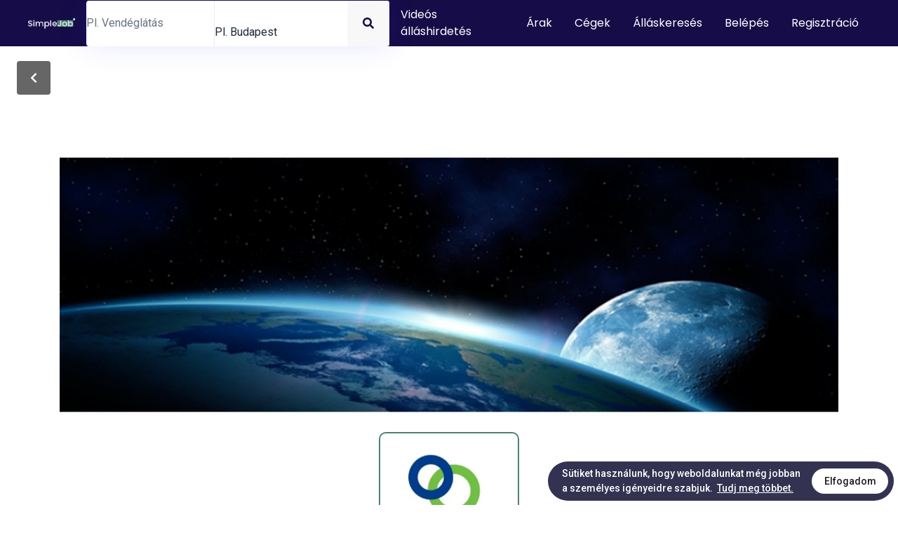

--- FILE ---
content_type: application/javascript; charset=UTF-8
request_url: https://simplejob.com/_next/static/chunks/pages/companies-a1d15d41c0f22e5f.js
body_size: 4286
content:
(self.webpackChunk_N_E=self.webpackChunk_N_E||[]).push([[9782],{17953:function(e,t,n){const r=n(67294);const i=r.forwardRef((function({title:e,titleId:t,...n},i){return r.createElement("svg",Object.assign({xmlns:"http://www.w3.org/2000/svg",viewBox:"0 0 20 20",fill:"currentColor","aria-hidden":"true",ref:i,"aria-labelledby":t},n),e?r.createElement("title",{id:t},e):null,r.createElement("path",{d:"M10 3a1.5 1.5 0 110 3 1.5 1.5 0 010-3zM10 8.5a1.5 1.5 0 110 3 1.5 1.5 0 010-3zM11.5 15.5a1.5 1.5 0 10-3 0 1.5 1.5 0 003 0z"}))}));e.exports=i},84228:function(e,t,n){const r=n(67294);const i=r.forwardRef((function({title:e,titleId:t,...n},i){return r.createElement("svg",Object.assign({xmlns:"http://www.w3.org/2000/svg",viewBox:"0 0 20 20",fill:"currentColor","aria-hidden":"true",ref:i,"aria-labelledby":t},n),e?r.createElement("title",{id:t},e):null,r.createElement("path",{fillRule:"evenodd",d:"M9.293 2.293a1 1 0 011.414 0l7 7A1 1 0 0117 11h-1v6a1 1 0 01-1 1h-2a1 1 0 01-1-1v-3a1 1 0 00-1-1H9a1 1 0 00-1 1v3a1 1 0 01-1 1H5a1 1 0 01-1-1v-6H3a1 1 0 01-.707-1.707l7-7z",clipRule:"evenodd"}))}));e.exports=i},64250:function(e,t,n){const r=n(67294);const i=r.forwardRef((function({title:e,titleId:t,...n},i){return r.createElement("svg",Object.assign({xmlns:"http://www.w3.org/2000/svg",viewBox:"0 0 20 20",fill:"currentColor","aria-hidden":"true",ref:i,"aria-labelledby":t},n),e?r.createElement("title",{id:t},e):null,r.createElement("path",{d:"M10 1a6 6 0 00-3.815 10.631C7.237 12.5 8 13.443 8 14.456v.644a.75.75 0 00.572.729 6.016 6.016 0 002.856 0A.75.75 0 0012 15.1v-.644c0-1.013.762-1.957 1.815-2.825A6 6 0 0010 1zM8.863 17.414a.75.75 0 00-.226 1.483 9.066 9.066 0 002.726 0 .75.75 0 00-.226-1.483 7.553 7.553 0 01-2.274 0z"}))}));e.exports=i},77909:function(e,t,n){const r=n(67294);const i=r.forwardRef((function({title:e,titleId:t,...n},i){return r.createElement("svg",Object.assign({xmlns:"http://www.w3.org/2000/svg",viewBox:"0 0 20 20",fill:"currentColor","aria-hidden":"true",ref:i,"aria-labelledby":t},n),e?r.createElement("title",{id:t},e):null,r.createElement("path",{d:"M6.5 3c-1.051 0-2.093.04-3.125.117A1.49 1.49 0 002 4.607V10.5h9V4.606c0-.771-.59-1.43-1.375-1.489A41.568 41.568 0 006.5 3zM2 12v2.5A1.5 1.5 0 003.5 16h.041a3 3 0 015.918 0h.791a.75.75 0 00.75-.75V12H2z"}),r.createElement("path",{d:"M6.5 18a1.5 1.5 0 100-3 1.5 1.5 0 000 3zM13.25 5a.75.75 0 00-.75.75v8.514a3.001 3.001 0 014.893 1.44c.37-.275.61-.719.595-1.227a24.905 24.905 0 00-1.784-8.549A1.486 1.486 0 0014.823 5H13.25zM14.5 18a1.5 1.5 0 100-3 1.5 1.5 0 000 3z"}))}));e.exports=i},77717:function(e,t,n){const r=n(67294);const i=r.forwardRef((function({title:e,titleId:t,...n},i){return r.createElement("svg",Object.assign({xmlns:"http://www.w3.org/2000/svg",fill:"none",viewBox:"0 0 24 24",strokeWidth:1.5,stroke:"currentColor","aria-hidden":"true",ref:i,"aria-labelledby":t},n),e?r.createElement("title",{id:t},e):null,r.createElement("path",{strokeLinecap:"round",strokeLinejoin:"round",d:"M4.26 10.147a60.436 60.436 0 00-.491 6.347A48.627 48.627 0 0112 20.904a48.627 48.627 0 018.232-4.41 60.46 60.46 0 00-.491-6.347m-15.482 0a50.57 50.57 0 00-2.658-.813A59.905 59.905 0 0112 3.493a59.902 59.902 0 0110.399 5.84c-.896.248-1.783.52-2.658.814m-15.482 0A50.697 50.697 0 0112 13.489a50.702 50.702 0 017.74-3.342M6.75 15a.75.75 0 100-1.5.75.75 0 000 1.5zm0 0v-3.675A55.378 55.378 0 0112 8.443m-7.007 11.55A5.981 5.981 0 006.75 15.75v-1.5"}))}));e.exports=i},64981:function(e,t,n){const r=n(67294);const i=r.forwardRef((function({title:e,titleId:t,...n},i){return r.createElement("svg",Object.assign({xmlns:"http://www.w3.org/2000/svg",fill:"none",viewBox:"0 0 24 24",strokeWidth:1.5,stroke:"currentColor","aria-hidden":"true",ref:i,"aria-labelledby":t},n),e?r.createElement("title",{id:t},e):null,r.createElement("path",{strokeLinecap:"round",strokeLinejoin:"round",d:"M15 10.5a3 3 0 11-6 0 3 3 0 016 0z"}),r.createElement("path",{strokeLinecap:"round",strokeLinejoin:"round",d:"M19.5 10.5c0 7.142-7.5 11.25-7.5 11.25S4.5 17.642 4.5 10.5a7.5 7.5 0 1115 0z"}))}));e.exports=i},62026:function(e,t,n){"use strict";n.d(t,{Z:function(){return g}});var r=n(67294),i=n(11163),o=n.n(i),a=(n(41664),n(43859)),l=n(56829),s=n(65943),c=n(85893),u=a.default.div.withConfig({displayName:"BigTitle__Wrapper",componentId:"sc-1j2q7bu-0"})(["width:100%;margin-bottom:",";display:flex;align-items:center;justify-content:space-between;@media (max-width:768px){}@media (max-width:","){margin-bottom:16px;align-items:baseline;flex-direction:column;}"],(function(e){return e.noMargin?0:"24px;"}),l.ZP.MOBILE_BRREAKPOINT),d=a.default.h2.withConfig({displayName:"BigTitle__Title",componentId:"sc-1j2q7bu-1"})(["color:",";font-size:",";font-family:",";font-weight:700;margin-bottom:0;@media (max-width:768px){margin-bottom:0;}@media (max-width:","){font-size:",";}"],(function(e){return e.textColor?e.textColor:l.ZP.DARK_BLUE}),l.ZP.FONT_SIZE_BIG_TITLE,l.ZP.POPPINS,l.ZP.MOBILE_BRREAKPOINT,l.ZP.FONT_SIZE_TITLE),p=a.default.span.withConfig({displayName:"BigTitle__SubTitle",componentId:"sc-1j2q7bu-2"})(["color:",";@media (max-width:400px){margin-left:8px;}"],(function(e){return e.subColor?e.subColor:l.ZP.ORANGE})),f=a.default.a.withConfig({displayName:"BigTitle__StyledLink",componentId:"sc-1j2q7bu-3"})(["color:"," !important;font-size:",";font-family:",";font-style:italic;cursor:pointer;&:hover{text-decoration:underline !important;}@media (max-width:","){font-weight:500;font-size:",";}"],(function(e){return e.textColor?e.textColor:l.ZP.BLUE}),l.ZP.FONT_SIZE_LINK,l.ZP.ROBOTO,l.ZP.MOBILE_BRREAKPOINT,l.ZP.FONT_SIZE_TEXT),m=a.default.span.withConfig({displayName:"BigTitle__Req",componentId:"sc-1j2q7bu-4"})(["color:",";"],l.ZP.RED),g=function(e){var t=e.text,n=e.link,i=e.subTitle,a=e.subColor,l=e.noMargin,g=e.className,h=e.isrequired,x=e.textColor,w=e.needAuth,b=e.style,v=(0,r.useContext)(s.UserContext),j=v.userState,k=v.userDispatch;return(0,c.jsxs)(u,{noMargin:l,className:g,children:[(0,c.jsxs)(d,{noMargin:l,textColor:x,style:b,children:[t," ",i&&(0,c.jsx)(p,{subColor:a,children:i})," ",h&&(0,c.jsx)(m,{children:"*"})]}),n&&(0,c.jsx)(f,{textColor:x,href:"/",onClick:function(e){e.preventDefault(),!w||j.token?o().push("".concat(n.url)):k({type:"toggleFullPopup",payload:!0})},children:n.title})]})}},6115:function(e,t,n){"use strict";n.r(t),n.d(t,{__N_SSG:function(){return z},default:function(){return T}});var r=n(59499),i=n(16835),o=n(67294),a=n(43859),l=n(11163),s=n(9008),c=n.n(s),u=n(10682),d=n(21608),p=n(31555),f=n(96738),m=n(51158),g=n(66261),h=n(35386),x=n(34857),w=n(28257),b=n(62026),v=n(61528),j=n(22065),k=n(56829),E=n(53264),_=n(65943),y=n(98988),C=n(28677),O=n(85893);function P(e,t){var n=Object.keys(e);if(Object.getOwnPropertySymbols){var r=Object.getOwnPropertySymbols(e);t&&(r=r.filter((function(t){return Object.getOwnPropertyDescriptor(e,t).enumerable}))),n.push.apply(n,r)}return n}function Z(e){for(var t=1;t<arguments.length;t++){var n=null!=arguments[t]?arguments[t]:{};t%2?P(Object(n),!0).forEach((function(t){(0,r.Z)(e,t,n[t])})):Object.getOwnPropertyDescriptors?Object.defineProperties(e,Object.getOwnPropertyDescriptors(n)):P(Object(n)).forEach((function(t){Object.defineProperty(e,t,Object.getOwnPropertyDescriptor(n,t))}))}return e}var I=a.default.div.withConfig({displayName:"companies__FilterWrapper",componentId:"sc-1pbtb4a-0"})(["padding:16px 0;background:",";box-shadow:0 0 4px rgba(0,0,0,0.1);z-index:20;@media (min-width:1024px){position:fixed;top:66px;left:0;right:0;z-index:100;}.unpinned-header &{top:0;}"],k.ZP.DARK_BLUE),R=(0,a.default)(u.Z).withConfig({displayName:"companies__StyledContainer",componentId:"sc-1pbtb4a-1"})(["margin-top:40px;@media (min-width:1024px){padding-top:66px;}"]),S=(0,a.default)(p.Z).withConfig({displayName:"companies__BottomAlignedCol",componentId:"sc-1pbtb4a-2"})(["display:flex;align-items:flex-end;button{@media (max-width:850px){width:100% !important;max-width:none !important;margin-top:16px;}}"]),z=!0,T=function(e){var t=e.companiesData,n=(0,l.useRouter)(),r=function(){var e=(0,o.useContext)(_.UserContext);return{user:e.user,token:e.token,login:e.login,logout:e.logout,setUser:e.setUser,poupVisible:e.poupVisible,setPopupVisible:e.setPopupVisible,seeker:e.seeker,isRegFirst:e.isRegFirst,setIsRegFirst:e.setIsRegFirst,fullModalVisible:e.fullModalVisible,setFullModalVisible:e.setFullModalVisible,regEmployer:e.regEmployer}}(),a=(r.user,r.token),s=(0,C.$G)("common").t,P=(0,o.useState)(t.data),z=P[0],T=P[1],B=(0,o.useState)({total:t.total,last_page:t.last_page,per_page:t.per_page}),M=B[0],N=B[1],A=(0,o.useState)(!1),L=A[0],F=A[1],D=(0,o.useState)({}),V=D[0],U=D[1],K=(0,o.useState)(null),q=K[0],G=K[1],H=(0,h.Z)((function(){null!==q&&U(Z(Z({},V),{},{keyword:q}))}),500,[q]);(0,i.Z)(H,2)[1];(0,o.useEffect)((function(){0!==Object.entries(V).length&&W()}),[V]);var W=function(){var e="/companies";V&&(e=e+"?"+new URLSearchParams(V).toString()),F(!0),E.ZP.get(e).then((function(e){N({total:e.data.total,last_page:e.data.last_page,per_page:e.data.per_page}),F(!1),T(e.data.data),g.OK.scrollTo("listcontent",{duration:600,smooth:!0,offset:-200});var t="/companies",r="/companies";V&&(t=t+"?"+new URLSearchParams(V).toString(),r=r+"?"+new URLSearchParams(V).toString()),n.push(r,t,{shallow:!0})})).catch((function(e){console.log(e),F(!1),(0,E.S3)(e,s)}))};return(0,O.jsxs)(x.Z,{loggedIn:!0,children:[(0,O.jsxs)(c(),{children:[(0,O.jsxs)("title",{children:["Fizikai \xe1ll\xe1sok, munka. Fiataloknak, p\xe1lyakezd\u0151knek, di\xe1koknak.",y.RS," - \xd6sszehoz titeket."]}),(0,O.jsx)("meta",{name:"description",content:"P\xe1lyakezd\u0151knek, tapasztaltaknak, di\xe1koknak sz\xf3l\xf3 \xe1ll\xe1saj\xe1nlatok, \xe1ll\xe1sok, munka Budapesten, P\xe9csen, Gy\u0151rben, Debrecenben \xe9s m\xe1s nagyv\xe1rosokban."}),(0,O.jsx)("link",{rel:"icon",href:"/favicon.ico"})]}),(0,O.jsx)(I,{loggedIn:a,children:(0,O.jsx)(u.Z,{children:(0,O.jsxs)(d.Z,{children:[(0,O.jsx)(p.Z,{md:9,children:(0,O.jsx)(f.Z,{name:"keyword",label:s("companies.name"),labelColor:k.ZP.DARK_BLUE,placeholder:s("form.companySearchPlaceholder"),size:"large",onChange:function(e){G(e.target.value)}})}),(0,O.jsx)(S,{md:3,children:(0,O.jsx)(j.Z,{text:s("actions.search"),onButtonClick:function(){return W()},style:{width:"100%!important",maxWidth:"100%!important"},background:k.ZP.ORANGE})})]})})}),(0,O.jsx)(g.W_,{name:"listcontent",style:{width:"100%"},children:(0,O.jsx)(R,{children:(0,O.jsxs)(d.Z,{children:[(0,O.jsx)(p.Z,{md:12,children:(0,O.jsx)(b.Z,{text:s("companies.title"),noMargin:!0})}),(0,O.jsx)(p.Z,{md:12,style:{marginTop:24,marginBottom:40},children:(0,O.jsx)(m.ZP,{loading:L,style:{minHeight:"50vh",display:"flex",flexDirection:"column",justifyContent:"space-between"},grid:{gutter:16,xs:1,sm:1,md:2,lg:3,xl:3,xxl:4},dataSource:z,pagination:{defaultCurrent:V.page||1,onChange:function(e){U(Z(Z({},V),{},{page:e}))},total:M.total,pageSize:50,showSizeChanger:!1},renderItem:function(e){return(0,O.jsx)(m.ZP.Item,{children:(0,O.jsx)(w.SQ,{item:e,height:420})})}})})]})})}),(0,O.jsx)(v.Z,{})]})}},17972:function(e,t,n){(window.__NEXT_P=window.__NEXT_P||[]).push(["/companies",function(){return n(6115)}])},35386:function(e,t,n){"use strict";n.d(t,{Z:function(){return i}});var r=n(67294);function i(e,t,n){void 0===t&&(t=0),void 0===n&&(n=[]);var i=function(e,t){void 0===t&&(t=0);var n=(0,r.useRef)(!1),i=(0,r.useRef)(),o=(0,r.useRef)(e),a=(0,r.useCallback)((function(){return n.current}),[]),l=(0,r.useCallback)((function(){n.current=!1,i.current&&clearTimeout(i.current),i.current=setTimeout((function(){n.current=!0,o.current()}),t)}),[t]),s=(0,r.useCallback)((function(){n.current=null,i.current&&clearTimeout(i.current)}),[]);return(0,r.useEffect)((function(){o.current=e}),[e]),(0,r.useEffect)((function(){return l(),s}),[t]),[a,s,l]}(e,t),o=i[0],a=i[1],l=i[2];return(0,r.useEffect)(l,n),[o,a]}},28602:function(e,t,n){"use strict";var r=n(67294);const i=r.forwardRef((function({title:e,titleId:t,...n},i){return r.createElement("svg",Object.assign({xmlns:"http://www.w3.org/2000/svg",viewBox:"0 0 20 20",fill:"currentColor","aria-hidden":"true",ref:i,"aria-labelledby":t},n),e?r.createElement("title",{id:t},e):null,r.createElement("path",{d:"M6.3 2.841A1.5 1.5 0 004 4.11V15.89a1.5 1.5 0 002.3 1.269l9.344-5.89a1.5 1.5 0 000-2.538L6.3 2.84z"}))}));t.Z=i}},function(e){e.O(0,[4885,8753,7461,7357,8528,997,7986,1158,5936,6261,1794,4857,1528,8257,9774,2888,179],(function(){return t=17972,e(e.s=t);var t}));var t=e.O();_N_E=t}]);

--- FILE ---
content_type: application/javascript; charset=UTF-8
request_url: https://simplejob.com/_next/static/RUZPNqN7BkGAWI1Ai3etT/_buildManifest.js
body_size: 3409
content:
self.__BUILD_MANIFEST=function(s,e,a,t,c,i,n,o,k,d,u,l,r,h,b,p,j,f,g,y,m,z,v,_,I,L,w,x,B,F,A,D,E,M,N,S,T,U,C,P,q,G,H,J,K,O){return{__rewrites:{beforeFiles:[],afterFiles:[{source:"/:nextInternalLocale(hu|en)/robots.txt",destination:"/:nextInternalLocale/api/robots"},{source:"/:nextInternalLocale(hu|en)/manifest.json",destination:"/:nextInternalLocale/api/manifest"},{source:"/:nextInternalLocale(hu|en)/webflow-test"},{source:"/:nextInternalLocale(hu|en)/munkavallalo/belepes",destination:"/:nextInternalLocale/munkavallaloi/belepes"},{source:"/:nextInternalLocale(hu|en)/munkavallalo/regisztracio",destination:"/:nextInternalLocale/munkavallaloi/regisztracio"},{source:"/:nextInternalLocale(hu|en)/jobs-to-help-ukraine",destination:"/:nextInternalLocale/allas-kategoriak/jobs-to-help-ukraine"},{source:"/:nextInternalLocale(hu|en)/nyarimunkak-allashirdetes",destination:"/:nextInternalLocale/kedvezmeny"}],fallback:[]},"/":[t,s,e,c,n,o,d,u,l,r,h,b,p,f,y,B,a,i,k,j,E,M,"static/chunks/pages/index-f7ca78d3703b6f5e.js"],"/404":[t,s,e,c,n,o,w,a,i,k,"static/chunks/pages/404-5d12479c161f53d1.js"],"/_error":[t,s,e,c,n,o,w,a,i,k,"static/chunks/pages/_error-9f2b811e8356e131.js"],"/about":[t,s,e,c,n,o,d,a,i,k,"static/chunks/pages/about-d54957b5ead3e357.js"],"/activate/[id]":[t,s,e,c,a,i,"static/chunks/pages/activate/[id]-9d0b3e360eab4971.js"],"/ad":[t,s,e,c,n,o,r,g,m,z,I,F,a,i,k,N,"static/chunks/pages/ad-e0375bb84d3549de.js"],"/adatvedelmi-nyilatkozat":[t,s,e,c,n,o,d,a,i,k,"static/chunks/pages/adatvedelmi-nyilatkozat-646eefe94262ca64.js"],"/allas-kategoriak/[slug]":[t,s,e,c,n,o,u,l,r,b,a,i,k,j,"static/chunks/pages/allas-kategoriak/[slug]-d08b4335cb7eeb73.js"],"/allashirdetes":[t,v,s,e,c,n,o,u,l,r,"static/chunks/7857-8823dd705ce24649.js",a,i,k,A,"static/chunks/pages/allashirdetes-5e142a8d9ee4f94a.js"],"/allaskereses-asszisztens-chatbot-kitty":[t,s,e,c,a,i,"static/chunks/pages/allaskereses-asszisztens-chatbot-kitty-9a9b93008c4b93b2.js"],"/allaskereses-kitti":[t,s,e,c,n,o,u,l,r,a,i,k,"static/chunks/pages/allaskereses-kitti-d3f18871c0752c49.js"],"/allasok/[[...slug]]":[t,s,e,c,n,o,d,u,l,h,b,y,z,_,w,B,a,i,k,j,E,M,"static/chunks/pages/allasok/[[...slug]]-0105750a7e0ade49.js"],"/allasposta":[t,v,s,e,c,n,o,d,p,f,"static/chunks/5228-358621eb513cdfd4.js",a,i,k,"static/chunks/pages/allasposta-abcc0b26d2ddcdf0.js"],"/altalanos-szerzodesi-feltetelek":[t,s,e,c,n,o,d,a,i,k,"static/chunks/pages/altalanos-szerzodesi-feltetelek-56ea5a8baaa05ed6.js"],"/arak":[t,v,s,e,c,n,o,u,l,r,y,S,a,i,k,A,T,"static/chunks/pages/arak-b68e563ed51266d2.js"],"/belepes":[t,s,e,c,a,i,"static/chunks/pages/belepes-2b84d1ba75f5964d.js"],"/blog":[t,s,e,c,n,o,u,l,r,a,i,k,"static/chunks/pages/blog-f98dc55c304af55f.js"],"/blog/[slug]":[t,s,e,c,n,o,d,a,i,k,"static/chunks/pages/blog/[slug]-d7845cfe0e011229.js"],"/brutto-netto-berkalkulator":[t,s,e,c,n,o,d,u,l,r,p,f,"static/chunks/7029-0204aded4a708106.js",a,i,k,"static/chunks/pages/brutto-netto-berkalkulator-f6e52844b07985f3.js"],"/candidates":[t,s,e,c,n,o,d,u,h,p,f,L,x,D,U,"static/chunks/8931-693a4eb6a3302aed.js",a,i,k,C,"static/chunks/pages/candidates-b56e74899ddcdf91.js"],"/cart":[t,v,s,e,c,n,"static/chunks/3127-2527112d0d934242.js",a,i,"static/chunks/pages/cart-21ae5c7c63108737.js"],"/ceg/[company]/[id]":[t,s,e,c,n,o,u,l,b,y,_,a,i,k,j,"static/chunks/pages/ceg/[company]/[id]-5b2ace401554c95f.js"],"/change_forgotten_password/[id]":[t,s,e,c,a,i,"static/chunks/pages/change_forgotten_password/[id]-3d5bc1959986ce3f.js"],"/chat":[t,s,e,c,g,m,_,L,x,P,q,G,a,i,H,"static/chunks/8976-b0194f9799f69bc9.js","static/chunks/pages/chat-ec7045ae895a4430.js"],"/chats/[id]":[t,s,e,c,g,m,_,x,P,q,a,i,C,H,"static/chunks/pages/chats/[id]-f27cdcee42dd6f7b.js"],"/companies":[t,s,e,c,n,o,u,l,b,_,a,i,k,j,"static/chunks/pages/companies-a1d15d41c0f22e5f.js"],"/company-profile":[t,s,e,c,n,o,g,y,m,z,I,F,a,i,k,"static/chunks/pages/company-profile-f692cb8d9d5e3ab5.js"],"/easy-apply/[[...joboffer]]":[t,s,e,c,J,a,i,"static/chunks/pages/easy-apply/[[...joboffer]]-3c3907d9ad4c6b4e.js"],"/hirdetes/[company]/[title]/[id]":[t,s,e,c,n,o,d,b,p,y,L,D,B,J,a,i,k,j,"static/chunks/pages/hirdetes/[company]/[title]/[id]-05b0a616273f2d77.js"],"/hirdi":[t,s,e,c,a,i,"static/chunks/pages/hirdi-850ac0f4e0340335.js"],"/hirdi/basicdata":[t,s,e,c,a,i,"static/chunks/pages/hirdi/basicdata-da2f031a8e84df1a.js"],"/hirdi/components/baseLayout":[t,s,e,c,a,i,"static/chunks/pages/hirdi/components/baseLayout-89412c723e322a8d.js"],"/hirdi/components/stepper":["static/chunks/pages/hirdi/components/stepper-e98a75a82500aa8c.js"],"/hirdi/moredata":[t,s,e,c,a,i,"static/chunks/pages/hirdi/moredata-c3776e81d07e67b8.js"],"/hirdi/photo":[t,s,e,c,a,i,"static/chunks/pages/hirdi/photo-4db8a846eaca6c4c.js"],"/job-seekers":[t,s,e,c,n,o,d,u,l,b,a,i,k,j,"static/chunks/pages/job-seekers-783bb36eda563ddc.js"],"/jobseeker-database":[t,s,e,c,n,o,u,z,I,a,i,k,"static/chunks/pages/jobseeker-database-315d1bfbe86bf7bc.js"],"/kapcsolat":[t,s,e,c,n,o,d,a,i,k,"static/chunks/pages/kapcsolat-fb0613f7c7b54f61.js"],"/kedvezmeny":[t,s,e,c,n,o,a,i,k,"static/chunks/pages/kedvezmeny-b5ddbc65a53b7b77.js"],"/loginregister-test":[s,a,"static/chunks/pages/loginregister-test-1d7192a8cdc2a28d.js"],"/munkaado/[type]":[t,s,e,c,a,i,"static/chunks/pages/munkaado/[type]-0cc297aacb525aed.js"],"/munkaadoreg_thankyou":[t,s,e,c,n,o,d,p,f,a,i,k,"static/chunks/pages/munkaadoreg_thankyou-668a5ffa49474d2c.js"],"/munkavallaloi/belepes":[t,s,e,c,a,i,K,"static/chunks/pages/munkavallaloi/belepes-bfeb8fc2ab407bab.js"],"/munkavallaloi/regisztracio":[t,s,e,c,a,i,K,"static/chunks/pages/munkavallaloi/regisztracio-085ca27caa2c063c.js"],"/my-ads":[t,s,e,c,n,o,d,u,l,b,a,i,k,"static/chunks/pages/my-ads-bc97a5dbaeed689a.js"],"/my-company":[t,s,e,c,n,o,u,l,p,f,L,D,U,G,a,i,k,"static/chunks/pages/my-company-43c218d3790d0d03.js"],"/my-jobs":[t,s,e,c,n,o,d,u,l,b,a,i,k,j,"static/chunks/pages/my-jobs-6077ec50cfe59209.js"],"/newsletter-unsubscribe":[t,s,e,c,n,o,w,a,i,k,"static/chunks/pages/newsletter-unsubscribe-dc8f609f51456f33.js"],"/oneletrajz":[t,s,e,c,n,o,u,l,r,a,i,k,"static/chunks/pages/oneletrajz-d1168d653c75027a.js"],"/preview":[t,s,e,c,a,i,"static/chunks/pages/preview-9807ac6fb7f7bda7.js"],"/prices":[t,v,s,e,c,n,o,u,l,r,y,S,a,i,k,A,T,"static/chunks/pages/prices-1f64fca958cbd537.js"],"/privacy-policy":[t,s,e,c,n,o,d,a,i,k,"static/chunks/pages/privacy-policy-197b7e2755d55cae.js"],"/profile":[t,s,e,c,n,o,d,g,m,z,_,L,I,x,F,a,i,k,N,"static/chunks/pages/profile-594b174a57ea3471.js"],"/regisztracio/aktivacio/[id]":[t,s,e,c,a,i,"static/chunks/pages/regisztracio/aktivacio/[id]-3c141ba307031334.js"],"/rolunk":[t,s,e,c,n,o,d,a,i,k,"static/chunks/pages/rolunk-ff9d900126d06429.js"],"/settings":[t,s,e,c,n,o,d,h,p,f,a,i,k,"static/chunks/pages/settings-b625b67586c59083.js"],"/sikeres-jelentkezes/[[...joboffer]]":[t,v,s,e,c,b,a,i,j,"static/chunks/pages/sikeres-jelentkezes/[[...joboffer]]-c94d327b744e6206.js"],"/sikeres-regisztracio-allaskereso":[t,s,e,c,"static/chunks/1011-961583335f3456be.js",a,i,"static/chunks/pages/sikeres-regisztracio-allaskereso-cec6996eea905d1a.js"],"/sikereshirdetes_thankyou":[t,s,e,c,n,o,a,i,k,"static/chunks/pages/sikereshirdetes_thankyou-afcc616e05eded13.js"],"/statistic":[t,s,e,c,n,o,h,g,m,O,a,i,k,"static/chunks/pages/statistic-30ca6db9cf7ae8cd.js"],"/statistics/[id]":[t,s,e,c,n,o,h,a,i,k,"static/chunks/pages/statistics/[id]-a54217173631e40b.js"],"/statok":[t,s,e,c,n,o,g,m,O,a,i,k,"static/chunks/pages/statok-bb9d203239fbafd1.js"],"/styleguide/auth":[t,s,e,c,n,o,d,h,p,f,a,i,k,"static/chunks/pages/styleguide/auth-453aa58e2a92b1d1.js"],"/styleguide/guest":[t,s,e,c,n,o,h,a,i,k,"static/chunks/pages/styleguide/guest-c1b2e04f8e7afd55.js"],"/styleguide/guest-auth.js":[t,s,e,c,n,o,h,a,i,k,"static/chunks/pages/styleguide/guest-auth.js-1b73d607278bebde.js"],"/super-easy-apply/[[...joboffer]]":[t,s,e,c,h,a,i,"static/chunks/pages/super-easy-apply/[[...joboffer]]-4b22899940716f51.js"],"/superlogin/[secretkey]/[user_id]":["static/chunks/pages/superlogin/[secretkey]/[user_id]-fab17afdd0a2efd0.js"],"/szolgaltatasok":[t,s,e,c,n,o,d,a,i,k,"static/chunks/pages/szolgaltatasok-c1e051867ee835be.js"],"/testpage":[t,s,e,c,z,I,a,i,"static/chunks/pages/testpage-bea24c388605b65c.js"],"/toborzokedvezmeny":[t,s,e,c,n,o,a,i,k,"static/chunks/pages/toborzokedvezmeny-dc7199a7d1195342.js"],"/videos-allashirdetes":[t,s,e,c,n,o,u,l,r,a,i,k,"static/chunks/pages/videos-allashirdetes-62905f10f638809f.js"],"/visszajelzesek/[type]":[t,s,e,c,n,o,a,i,k,"static/chunks/pages/visszajelzesek/[type]-a094067a064b32fe.js"],"/webflow":[e,g,"static/chunks/7609-9777cb3f55a050de.js","static/chunks/pages/webflow-10651de96f4d88c1.js"],sortedPages:["/","/404","/_app","/_error","/about","/activate/[id]","/ad","/adatvedelmi-nyilatkozat","/allas-kategoriak/[slug]","/allashirdetes","/allaskereses-asszisztens-chatbot-kitty","/allaskereses-kitti","/allasok/[[...slug]]","/allasposta","/altalanos-szerzodesi-feltetelek","/arak","/belepes","/blog","/blog/[slug]","/brutto-netto-berkalkulator","/candidates","/cart","/ceg/[company]/[id]","/change_forgotten_password/[id]","/chat","/chats/[id]","/companies","/company-profile","/easy-apply/[[...joboffer]]","/hirdetes/[company]/[title]/[id]","/hirdi","/hirdi/basicdata","/hirdi/components/baseLayout","/hirdi/components/stepper","/hirdi/moredata","/hirdi/photo","/job-seekers","/jobseeker-database","/kapcsolat","/kedvezmeny","/loginregister-test","/munkaado/[type]","/munkaadoreg_thankyou","/munkavallaloi/belepes","/munkavallaloi/regisztracio","/my-ads","/my-company","/my-jobs","/newsletter-unsubscribe","/oneletrajz","/preview","/prices","/privacy-policy","/profile","/regisztracio/aktivacio/[id]","/rolunk","/settings","/sikeres-jelentkezes/[[...joboffer]]","/sikeres-regisztracio-allaskereso","/sikereshirdetes_thankyou","/statistic","/statistics/[id]","/statok","/styleguide/auth","/styleguide/guest","/styleguide/guest-auth.js","/super-easy-apply/[[...joboffer]]","/superlogin/[secretkey]/[user_id]","/szolgaltatasok","/testpage","/toborzokedvezmeny","/videos-allashirdetes","/visszajelzesek/[type]","/webflow"]}}("static/chunks/8753-afe9b546539fb819.js","static/chunks/7461-8cbf1dfd36d2d9e0.js","static/chunks/1794-f2de8afed458523f.js","static/chunks/75fc9c18-e29ddfe970cebafc.js","static/chunks/7357-0bcdb388704e3e11.js","static/chunks/4857-3c2bcdfe67eca2a2.js","static/chunks/8528-e7ce6bd1e0efc9b3.js","static/chunks/997-c2a7d86b6e87ab82.js","static/chunks/1528-f32eede75cc9257f.js","static/chunks/1687-c8ce99fdbd675291.js","static/chunks/7986-a8b1d3cc67075a41.js","static/chunks/1158-bceb314040d0bb68.js","static/chunks/7863-52d53266b2abe58d.js","static/chunks/5522-a6e90b76cd37db9b.js","static/chunks/5936-6c40f3f8b5ea8a0b.js","static/chunks/4355-540ee878025ddf90.js","static/chunks/8257-abc938e898258b73.js","static/chunks/6981-2419b8159d2de670.js","static/chunks/935-da6b7d413d3afd9e.js","static/chunks/6066-3f2e429d68e75986.js","static/chunks/7115-c2ff210934e83585.js","static/chunks/1338-e9b87ebd19d5dace.js","static/chunks/ea88be26-fc06c2337b55e4b0.js","static/chunks/6261-7b3fd9de3101de51.js","static/chunks/3913-b0e15f3fc3ba0a92.js","static/chunks/57-cbf9ae33541cfbd3.js","static/chunks/2181-5b3f37f3346b0c96.js","static/chunks/1129-46f128b818d0ea22.js","static/chunks/2137-53d28394064d369e.js","static/chunks/4286-e8f0ccd7f9ece0b5.js","static/chunks/785-c781d7f336d8b0cf.js","static/chunks/2409-15571f2aea0a8860.js","static/chunks/8162-8d39caf4a82a1ba5.js","static/css/b8e302d41b271438.css","static/chunks/9427-0eba446ea4c3e400.js","static/chunks/1617-231476b6ce0534f7.js","static/chunks/1935-83b27d2f6739be05.js","static/chunks/4855-529c04f3c6888937.js","static/chunks/779-5fa75b10707ce24d.js","static/chunks/7165-efe0a460497b97ac.js","static/chunks/1562-31f469d8d70cca27.js","static/chunks/9217-3417387c2027ac83.js","static/chunks/2985-efad89f4d6f0171f.js","static/chunks/1973-c1dcc85411953a06.js","static/chunks/1703-0d4eb6b6f686b62e.js","static/chunks/4897-0d8c4bc121d571d2.js"),self.__BUILD_MANIFEST_CB&&self.__BUILD_MANIFEST_CB();

--- FILE ---
content_type: application/javascript; charset=UTF-8
request_url: https://simplejob.com/_next/static/chunks/7986-a8b1d3cc67075a41.js
body_size: 7840
content:
"use strict";(self.webpackChunk_N_E=self.webpackChunk_N_E||[]).push([[7986],{18073:function(e,t,n){n.d(t,{Z:function(){return c}});var i=n(1413),r=n(67294),o={icon:{tag:"svg",attrs:{viewBox:"64 64 896 896",focusable:"false"},children:[{tag:"path",attrs:{d:"M765.7 486.8L314.9 134.7A7.97 7.97 0 00302 141v77.3c0 4.9 2.3 9.6 6.1 12.6l360 281.1-360 281.1c-3.9 3-6.1 7.7-6.1 12.6V883c0 6.7 7.7 10.4 12.9 6.3l450.8-352.1a31.96 31.96 0 000-50.4z"}}]},name:"right",theme:"outlined"},a=n(42135),l=function(e,t){return r.createElement(a.Z,(0,i.Z)((0,i.Z)({},e),{},{ref:t,icon:o}))};l.displayName="RightOutlined";var c=r.forwardRef(l)},25378:function(e,t,n){var i=n(67294),r=n(57838),o=n(74443);t.Z=function(){let e=!(arguments.length>0&&void 0!==arguments[0])||arguments[0];const t=(0,i.useRef)({}),n=(0,r.Z)(),a=(0,o.Z)();return(0,i.useEffect)((()=>{const i=a.subscribe((i=>{t.current=i,e&&n()}));return()=>a.unsubscribe(i)}),[]),t.current}},27986:function(e,t,n){n.d(t,{Z:function(){return ee}});var i=n(1413),r=n(67294),o={icon:{tag:"svg",attrs:{viewBox:"64 64 896 896",focusable:"false"},children:[{tag:"path",attrs:{d:"M272.9 512l265.4-339.1c4.1-5.2.4-12.9-6.3-12.9h-77.3c-4.9 0-9.6 2.3-12.6 6.1L186.8 492.3a31.99 31.99 0 000 39.5l255.3 326.1c3 3.9 7.7 6.1 12.6 6.1H532c6.7 0 10.4-7.7 6.3-12.9L272.9 512zm304 0l265.4-339.1c4.1-5.2.4-12.9-6.3-12.9h-77.3c-4.9 0-9.6 2.3-12.6 6.1L490.8 492.3a31.99 31.99 0 000 39.5l255.3 326.1c3 3.9 7.7 6.1 12.6 6.1H836c6.7 0 10.4-7.7 6.3-12.9L576.9 512z"}}]},name:"double-left",theme:"outlined"},a=n(42135),l=function(e,t){return r.createElement(a.Z,(0,i.Z)((0,i.Z)({},e),{},{ref:t,icon:o}))};l.displayName="DoubleLeftOutlined";var c=r.forwardRef(l),s={icon:{tag:"svg",attrs:{viewBox:"64 64 896 896",focusable:"false"},children:[{tag:"path",attrs:{d:"M533.2 492.3L277.9 166.1c-3-3.9-7.7-6.1-12.6-6.1H188c-6.7 0-10.4 7.7-6.3 12.9L447.1 512 181.7 851.1A7.98 7.98 0 00188 864h77.3c4.9 0 9.6-2.3 12.6-6.1l255.3-326.1c9.1-11.7 9.1-27.9 0-39.5zm304 0L581.9 166.1c-3-3.9-7.7-6.1-12.6-6.1H492c-6.7 0-10.4 7.7-6.3 12.9L751.1 512 485.7 851.1A7.98 7.98 0 00492 864h77.3c4.9 0 9.6-2.3 12.6-6.1l255.3-326.1c9.1-11.7 9.1-27.9 0-39.5z"}}]},name:"double-right",theme:"outlined"},p=function(e,t){return r.createElement(a.Z,(0,i.Z)((0,i.Z)({},e),{},{ref:t,icon:s}))};p.displayName="DoubleRightOutlined";var u=r.forwardRef(p),g={icon:{tag:"svg",attrs:{viewBox:"64 64 896 896",focusable:"false"},children:[{tag:"path",attrs:{d:"M724 218.3V141c0-6.7-7.7-10.4-12.9-6.3L260.3 486.8a31.86 31.86 0 000 50.3l450.8 352.1c5.3 4.1 12.9.4 12.9-6.3v-77.3c0-4.9-2.3-9.6-6.1-12.6l-360-281 360-281.1c3.8-3 6.1-7.7 6.1-12.6z"}}]},name:"left",theme:"outlined"},m=function(e,t){return r.createElement(a.Z,(0,i.Z)((0,i.Z)({},e),{},{ref:t,icon:g}))};m.displayName="LeftOutlined";var d=r.forwardRef(m),h=n(18073),b=n(94184),v=n.n(b),f=n(87462),C=n(4942),x=n(15671),S=n(43144),I=n(32531),y=n(73568),$={ZERO:48,NINE:57,NUMPAD_ZERO:96,NUMPAD_NINE:105,BACKSPACE:8,DELETE:46,ENTER:13,ARROW_UP:38,ARROW_DOWN:40},k=function(e){(0,I.Z)(n,e);var t=(0,y.Z)(n);function n(){var e;(0,x.Z)(this,n);for(var i=arguments.length,r=new Array(i),o=0;o<i;o++)r[o]=arguments[o];return(e=t.call.apply(t,[this].concat(r))).state={goInputText:""},e.getValidValue=function(){var t=e.state.goInputText;return!t||Number.isNaN(t)?void 0:Number(t)},e.buildOptionText=function(t){return"".concat(t," ").concat(e.props.locale.items_per_page)},e.changeSize=function(t){e.props.changeSize(Number(t))},e.handleChange=function(t){e.setState({goInputText:t.target.value})},e.handleBlur=function(t){var n=e.props,i=n.goButton,r=n.quickGo,o=n.rootPrefixCls,a=e.state.goInputText;i||""===a||(e.setState({goInputText:""}),t.relatedTarget&&(t.relatedTarget.className.indexOf("".concat(o,"-item-link"))>=0||t.relatedTarget.className.indexOf("".concat(o,"-item"))>=0)||r(e.getValidValue()))},e.go=function(t){""!==e.state.goInputText&&(t.keyCode!==$.ENTER&&"click"!==t.type||(e.setState({goInputText:""}),e.props.quickGo(e.getValidValue())))},e}return(0,S.Z)(n,[{key:"getPageSizeOptions",value:function(){var e=this.props,t=e.pageSize,n=e.pageSizeOptions;return n.some((function(e){return e.toString()===t.toString()}))?n:n.concat([t.toString()]).sort((function(e,t){return(Number.isNaN(Number(e))?0:Number(e))-(Number.isNaN(Number(t))?0:Number(t))}))}},{key:"render",value:function(){var e=this,t=this.props,n=t.pageSize,i=t.locale,o=t.rootPrefixCls,a=t.changeSize,l=t.quickGo,c=t.goButton,s=t.selectComponentClass,p=t.buildOptionText,u=t.selectPrefixCls,g=t.disabled,m=this.state.goInputText,d="".concat(o,"-options"),h=s,b=null,v=null,f=null;if(!a&&!l)return null;var C=this.getPageSizeOptions();if(a&&h){var x=C.map((function(t,n){return r.createElement(h.Option,{key:n,value:t.toString()},(p||e.buildOptionText)(t))}));b=r.createElement(h,{disabled:g,prefixCls:u,showSearch:!1,className:"".concat(d,"-size-changer"),optionLabelProp:"children",dropdownMatchSelectWidth:!1,value:(n||C[0]).toString(),onChange:this.changeSize,getPopupContainer:function(e){return e.parentNode},"aria-label":i.page_size,defaultOpen:!1},x)}return l&&(c&&(f="boolean"===typeof c?r.createElement("button",{type:"button",onClick:this.go,onKeyUp:this.go,disabled:g,className:"".concat(d,"-quick-jumper-button")},i.jump_to_confirm):r.createElement("span",{onClick:this.go,onKeyUp:this.go},c)),v=r.createElement("div",{className:"".concat(d,"-quick-jumper")},i.jump_to,r.createElement("input",{disabled:g,type:"text",value:m,onChange:this.handleChange,onKeyUp:this.go,onBlur:this.handleBlur,"aria-label":i.page}),i.page,f)),r.createElement("li",{className:"".concat(d)},b,v)}}]),n}(r.Component);k.defaultProps={pageSizeOptions:["10","20","50","100"]};var N=k,E=function(e){var t,n=e.rootPrefixCls,i=e.page,o=e.active,a=e.className,l=e.showTitle,c=e.onClick,s=e.onKeyPress,p=e.itemRender,u="".concat(n,"-item"),g=v()(u,"".concat(u,"-").concat(i),(t={},(0,C.Z)(t,"".concat(u,"-active"),o),(0,C.Z)(t,"".concat(u,"-disabled"),!i),(0,C.Z)(t,e.className,a),t));return r.createElement("li",{title:l?i.toString():null,className:g,onClick:function(){c(i)},onKeyPress:function(e){s(e,c,i)},tabIndex:0},p(i,"page",r.createElement("a",{rel:"nofollow"},i)))};function P(){}function z(e){var t=Number(e);return"number"===typeof t&&!Number.isNaN(t)&&isFinite(t)&&Math.floor(t)===t}function O(e,t,n){var i="undefined"===typeof e?t.pageSize:e;return Math.floor((n.total-1)/i)+1}var w=function(e){(0,I.Z)(n,e);var t=(0,y.Z)(n);function n(e){var o;(0,x.Z)(this,n),(o=t.call(this,e)).paginationNode=r.createRef(),o.getJumpPrevPage=function(){return Math.max(1,o.state.current-(o.props.showLessItems?3:5))},o.getJumpNextPage=function(){return Math.min(O(void 0,o.state,o.props),o.state.current+(o.props.showLessItems?3:5))},o.getItemIcon=function(e,t){var n=o.props.prefixCls,a=e||r.createElement("button",{type:"button","aria-label":t,className:"".concat(n,"-item-link")});return"function"===typeof e&&(a=r.createElement(e,(0,i.Z)({},o.props))),a},o.isValid=function(e){var t=o.props.total;return z(e)&&e!==o.state.current&&z(t)&&t>0},o.shouldDisplayQuickJumper=function(){var e=o.props,t=e.showQuickJumper;return!(e.total<=o.state.pageSize)&&t},o.handleKeyDown=function(e){e.keyCode!==$.ARROW_UP&&e.keyCode!==$.ARROW_DOWN||e.preventDefault()},o.handleKeyUp=function(e){var t=o.getValidValue(e);t!==o.state.currentInputValue&&o.setState({currentInputValue:t}),e.keyCode===$.ENTER?o.handleChange(t):e.keyCode===$.ARROW_UP?o.handleChange(t-1):e.keyCode===$.ARROW_DOWN&&o.handleChange(t+1)},o.handleBlur=function(e){var t=o.getValidValue(e);o.handleChange(t)},o.changePageSize=function(e){var t=o.state.current,n=O(e,o.state,o.props);t=t>n?n:t,0===n&&(t=o.state.current),"number"===typeof e&&("pageSize"in o.props||o.setState({pageSize:e}),"current"in o.props||o.setState({current:t,currentInputValue:t})),o.props.onShowSizeChange(t,e),"onChange"in o.props&&o.props.onChange&&o.props.onChange(t,e)},o.handleChange=function(e){var t=o.props,n=t.disabled,i=t.onChange,r=o.state,a=r.pageSize,l=r.current,c=r.currentInputValue;if(o.isValid(e)&&!n){var s=O(void 0,o.state,o.props),p=e;return e>s?p=s:e<1&&(p=1),"current"in o.props||o.setState({current:p}),p!==c&&o.setState({currentInputValue:p}),i(p,a),p}return l},o.prev=function(){o.hasPrev()&&o.handleChange(o.state.current-1)},o.next=function(){o.hasNext()&&o.handleChange(o.state.current+1)},o.jumpPrev=function(){o.handleChange(o.getJumpPrevPage())},o.jumpNext=function(){o.handleChange(o.getJumpNextPage())},o.hasPrev=function(){return o.state.current>1},o.hasNext=function(){return o.state.current<O(void 0,o.state,o.props)},o.runIfEnter=function(e,t){if("Enter"===e.key||13===e.charCode){for(var n=arguments.length,i=new Array(n>2?n-2:0),r=2;r<n;r++)i[r-2]=arguments[r];t.apply(void 0,i)}},o.runIfEnterPrev=function(e){o.runIfEnter(e,o.prev)},o.runIfEnterNext=function(e){o.runIfEnter(e,o.next)},o.runIfEnterJumpPrev=function(e){o.runIfEnter(e,o.jumpPrev)},o.runIfEnterJumpNext=function(e){o.runIfEnter(e,o.jumpNext)},o.handleGoTO=function(e){e.keyCode!==$.ENTER&&"click"!==e.type||o.handleChange(o.state.currentInputValue)},o.renderPrev=function(e){var t=o.props,n=t.prevIcon,i=(0,t.itemRender)(e,"prev",o.getItemIcon(n,"prev page")),a=!o.hasPrev();return(0,r.isValidElement)(i)?(0,r.cloneElement)(i,{disabled:a}):i},o.renderNext=function(e){var t=o.props,n=t.nextIcon,i=(0,t.itemRender)(e,"next",o.getItemIcon(n,"next page")),a=!o.hasNext();return(0,r.isValidElement)(i)?(0,r.cloneElement)(i,{disabled:a}):i};var a=e.onChange!==P;"current"in e&&!a&&console.warn("Warning: You provided a `current` prop to a Pagination component without an `onChange` handler. This will render a read-only component.");var l=e.defaultCurrent;"current"in e&&(l=e.current);var c=e.defaultPageSize;return"pageSize"in e&&(c=e.pageSize),l=Math.min(l,O(c,void 0,e)),o.state={current:l,currentInputValue:l,pageSize:c},o}return(0,S.Z)(n,[{key:"componentDidUpdate",value:function(e,t){var n=this.props.prefixCls;if(t.current!==this.state.current&&this.paginationNode.current){var i,r=this.paginationNode.current.querySelector(".".concat(n,"-item-").concat(t.current));if(r&&document.activeElement===r)null===r||void 0===r||null===(i=r.blur)||void 0===i||i.call(r)}}},{key:"getValidValue",value:function(e){var t=e.target.value,n=O(void 0,this.state,this.props),i=this.state.currentInputValue;return""===t?t:Number.isNaN(Number(t))?i:t>=n?n:Number(t)}},{key:"getShowSizeChanger",value:function(){var e=this.props,t=e.showSizeChanger,n=e.total,i=e.totalBoundaryShowSizeChanger;return"undefined"!==typeof t?t:n>i}},{key:"render",value:function(){var e=this,t=this.props,n=t.prefixCls,i=t.className,o=t.style,a=t.disabled,l=t.hideOnSinglePage,c=t.total,s=t.locale,p=t.showQuickJumper,u=t.showLessItems,g=t.showTitle,m=t.showTotal,d=t.simple,h=t.itemRender,b=t.showPrevNextJumpers,x=t.jumpPrevIcon,S=t.jumpNextIcon,I=t.selectComponentClass,y=t.selectPrefixCls,$=t.pageSizeOptions,k=this.state,P=k.current,z=k.pageSize,w=k.currentInputValue;if(!0===l&&c<=z)return null;var j=O(void 0,this.state,this.props),T=[],M=null,B=null,Z=null,D=null,R=null,_=p&&p.goButton,A=u?1:2,H=P-1>0?P-1:0,V=P+1<j?P+1:j,W=Object.keys(this.props).reduce((function(t,n){return"data-"!==n.substr(0,5)&&"aria-"!==n.substr(0,5)&&"role"!==n||(t[n]=e.props[n]),t}),{}),K=m&&r.createElement("li",{className:"".concat(n,"-total-text")},m(c,[0===c?0:(P-1)*z+1,P*z>c?c:P*z]));if(d)return _&&(R="boolean"===typeof _?r.createElement("button",{type:"button",onClick:this.handleGoTO,onKeyUp:this.handleGoTO},s.jump_to_confirm):r.createElement("span",{onClick:this.handleGoTO,onKeyUp:this.handleGoTO},_),R=r.createElement("li",{title:g?"".concat(s.jump_to).concat(P,"/").concat(j):null,className:"".concat(n,"-simple-pager")},R)),r.createElement("ul",(0,f.Z)({className:v()(n,"".concat(n,"-simple"),(0,C.Z)({},"".concat(n,"-disabled"),a),i),style:o,ref:this.paginationNode},W),K,r.createElement("li",{title:g?s.prev_page:null,onClick:this.prev,tabIndex:this.hasPrev()?0:null,onKeyPress:this.runIfEnterPrev,className:v()("".concat(n,"-prev"),(0,C.Z)({},"".concat(n,"-disabled"),!this.hasPrev())),"aria-disabled":!this.hasPrev()},this.renderPrev(H)),r.createElement("li",{title:g?"".concat(P,"/").concat(j):null,className:"".concat(n,"-simple-pager")},r.createElement("input",{type:"text",value:w,disabled:a,onKeyDown:this.handleKeyDown,onKeyUp:this.handleKeyUp,onChange:this.handleKeyUp,onBlur:this.handleBlur,size:3}),r.createElement("span",{className:"".concat(n,"-slash")},"/"),j),r.createElement("li",{title:g?s.next_page:null,onClick:this.next,tabIndex:this.hasPrev()?0:null,onKeyPress:this.runIfEnterNext,className:v()("".concat(n,"-next"),(0,C.Z)({},"".concat(n,"-disabled"),!this.hasNext())),"aria-disabled":!this.hasNext()},this.renderNext(V)),R);if(j<=3+2*A){var L={locale:s,rootPrefixCls:n,onClick:this.handleChange,onKeyPress:this.runIfEnter,showTitle:g,itemRender:h};j||T.push(r.createElement(E,(0,f.Z)({},L,{key:"noPager",page:1,className:"".concat(n,"-item-disabled")})));for(var J=1;J<=j;J+=1){var X=P===J;T.push(r.createElement(E,(0,f.Z)({},L,{key:J,page:J,active:X})))}}else{var F=u?s.prev_3:s.prev_5,U=u?s.next_3:s.next_5;b&&(M=r.createElement("li",{title:g?F:null,key:"prev",onClick:this.jumpPrev,tabIndex:0,onKeyPress:this.runIfEnterJumpPrev,className:v()("".concat(n,"-jump-prev"),(0,C.Z)({},"".concat(n,"-jump-prev-custom-icon"),!!x))},h(this.getJumpPrevPage(),"jump-prev",this.getItemIcon(x,"prev page"))),B=r.createElement("li",{title:g?U:null,key:"next",tabIndex:0,onClick:this.jumpNext,onKeyPress:this.runIfEnterJumpNext,className:v()("".concat(n,"-jump-next"),(0,C.Z)({},"".concat(n,"-jump-next-custom-icon"),!!S))},h(this.getJumpNextPage(),"jump-next",this.getItemIcon(S,"next page")))),D=r.createElement(E,{locale:s,last:!0,rootPrefixCls:n,onClick:this.handleChange,onKeyPress:this.runIfEnter,key:j,page:j,active:!1,showTitle:g,itemRender:h}),Z=r.createElement(E,{locale:s,rootPrefixCls:n,onClick:this.handleChange,onKeyPress:this.runIfEnter,key:1,page:1,active:!1,showTitle:g,itemRender:h});var G=Math.max(1,P-A),q=Math.min(P+A,j);P-1<=A&&(q=1+2*A),j-P<=A&&(G=j-2*A);for(var Q=G;Q<=q;Q+=1){var Y=P===Q;T.push(r.createElement(E,{locale:s,rootPrefixCls:n,onClick:this.handleChange,onKeyPress:this.runIfEnter,key:Q,page:Q,active:Y,showTitle:g,itemRender:h}))}P-1>=2*A&&3!==P&&(T[0]=(0,r.cloneElement)(T[0],{className:"".concat(n,"-item-after-jump-prev")}),T.unshift(M)),j-P>=2*A&&P!==j-2&&(T[T.length-1]=(0,r.cloneElement)(T[T.length-1],{className:"".concat(n,"-item-before-jump-next")}),T.push(B)),1!==G&&T.unshift(Z),q!==j&&T.push(D)}var ee=!this.hasPrev()||!j,te=!this.hasNext()||!j;return r.createElement("ul",(0,f.Z)({className:v()(n,i,(0,C.Z)({},"".concat(n,"-disabled"),a)),style:o,ref:this.paginationNode},W),K,r.createElement("li",{title:g?s.prev_page:null,onClick:this.prev,tabIndex:ee?null:0,onKeyPress:this.runIfEnterPrev,className:v()("".concat(n,"-prev"),(0,C.Z)({},"".concat(n,"-disabled"),ee)),"aria-disabled":ee},this.renderPrev(H)),T,r.createElement("li",{title:g?s.next_page:null,onClick:this.next,tabIndex:te?null:0,onKeyPress:this.runIfEnterNext,className:v()("".concat(n,"-next"),(0,C.Z)({},"".concat(n,"-disabled"),te)),"aria-disabled":te},this.renderNext(V)),r.createElement(N,{disabled:a,locale:s,rootPrefixCls:n,selectComponentClass:I,selectPrefixCls:y,changeSize:this.getShowSizeChanger()?this.changePageSize:null,current:P,pageSize:z,pageSizeOptions:$,quickGo:this.shouldDisplayQuickJumper()?this.handleChange:null,goButton:_}))}}],[{key:"getDerivedStateFromProps",value:function(e,t){var n={};if("current"in e&&(n.current=e.current,e.current!==t.current&&(n.currentInputValue=n.current)),"pageSize"in e&&e.pageSize!==t.pageSize){var i=t.current,r=O(e.pageSize,t,e);i=i>r?r:i,"current"in e||(n.current=i,n.currentInputValue=i),n.pageSize=e.pageSize}return n}}]),n}(r.Component);w.defaultProps={defaultCurrent:1,total:0,defaultPageSize:10,onChange:P,className:"",selectPrefixCls:"rc-select",prefixCls:"rc-pagination",selectComponentClass:null,hideOnSinglePage:!1,showPrevNextJumpers:!0,showQuickJumper:!1,showLessItems:!1,showTitle:!0,onShowSizeChange:P,locale:{items_per_page:"\u6761/\u9875",jump_to:"\u8df3\u81f3",jump_to_confirm:"\u786e\u5b9a",page:"\u9875",prev_page:"\u4e0a\u4e00\u9875",next_page:"\u4e0b\u4e00\u9875",prev_5:"\u5411\u524d 5 \u9875",next_5:"\u5411\u540e 5 \u9875",prev_3:"\u5411\u524d 3 \u9875",next_3:"\u5411\u540e 3 \u9875",page_size:"\u9875\u7801"},style:{},itemRender:function(e,t,n){return n},totalBoundaryShowSizeChanger:50};var j=w,T=n(62906),M=n(53124),B=n(25378),Z=n(10110),D=n(28390);const R=e=>r.createElement(D.Z,Object.assign({},e,{size:"small"})),_=e=>r.createElement(D.Z,Object.assign({},e,{size:"middle"}));R.Option=D.Z.Option,_.Option=D.Z.Option;var A=n(47673),H=n(67968),V=n(45503),W=n(14747);const K=e=>{const{componentCls:t}=e;return{[`${t}-disabled`]:{"&, &:hover":{cursor:"not-allowed",[`${t}-item-link`]:{color:e.colorTextDisabled,cursor:"not-allowed"}},"&:focus-visible":{cursor:"not-allowed",[`${t}-item-link`]:{color:e.colorTextDisabled,cursor:"not-allowed"}}},[`&${t}-disabled`]:{cursor:"not-allowed",[`${t}-item`]:{cursor:"not-allowed","&:hover, &:active":{backgroundColor:"transparent"},a:{color:e.colorTextDisabled,backgroundColor:"transparent",border:"none",cursor:"not-allowed"},"&-active":{borderColor:e.colorBorder,backgroundColor:e.paginationItemDisabledBgActive,"&:hover, &:active":{backgroundColor:e.paginationItemDisabledBgActive},a:{color:e.paginationItemDisabledColorActive}}},[`${t}-item-link`]:{color:e.colorTextDisabled,cursor:"not-allowed","&:hover, &:active":{backgroundColor:"transparent"},[`${t}-simple&`]:{backgroundColor:"transparent"}},[`${t}-item-link-icon`]:{opacity:0},[`${t}-item-ellipsis`]:{opacity:1},[`${t}-simple-pager`]:{color:e.colorTextDisabled}}}},L=e=>{const{componentCls:t}=e;return{[`&${t}-mini ${t}-total-text, &${t}-mini ${t}-simple-pager`]:{height:e.paginationItemSizeSM,lineHeight:`${e.paginationItemSizeSM}px`},[`&${t}-mini ${t}-item`]:{minWidth:e.paginationItemSizeSM,height:e.paginationItemSizeSM,margin:0,lineHeight:e.paginationItemSizeSM-2+"px"},[`&${t}-mini ${t}-item:not(${t}-item-active)`]:{backgroundColor:"transparent",borderColor:"transparent"},[`&${t}-mini ${t}-prev, &${t}-mini ${t}-next`]:{minWidth:e.paginationItemSizeSM,height:e.paginationItemSizeSM,margin:0,lineHeight:`${e.paginationItemSizeSM}px`},[`\n    &${t}-mini ${t}-prev ${t}-item-link,\n    &${t}-mini ${t}-next ${t}-item-link\n    `]:{backgroundColor:"transparent",borderColor:"transparent","&::after":{height:e.paginationItemSizeSM,lineHeight:`${e.paginationItemSizeSM}px`}},[`&${t}-mini ${t}-jump-prev, &${t}-mini ${t}-jump-next`]:{height:e.paginationItemSizeSM,marginInlineEnd:0,lineHeight:`${e.paginationItemSizeSM}px`},[`&${t}-mini ${t}-options`]:{marginInlineStart:e.paginationMiniOptionsMarginInlineStart,"&-size-changer":{top:e.paginationMiniOptionsSizeChangerTop},"&-quick-jumper":{height:e.paginationItemSizeSM,lineHeight:`${e.paginationItemSizeSM}px`,input:Object.assign(Object.assign({},(0,A.x0)(e)),{width:e.paginationMiniQuickJumperInputWidth,height:e.controlHeightSM})}}}},J=e=>{const{componentCls:t}=e;return{[`\n    &${t}-simple ${t}-prev,\n    &${t}-simple ${t}-next\n    `]:{height:e.paginationItemSizeSM,lineHeight:`${e.paginationItemSizeSM}px`,verticalAlign:"top",[`${t}-item-link`]:{height:e.paginationItemSizeSM,backgroundColor:"transparent",border:0,"&::after":{height:e.paginationItemSizeSM,lineHeight:`${e.paginationItemSizeSM}px`}}},[`&${t}-simple ${t}-simple-pager`]:{display:"inline-block",height:e.paginationItemSizeSM,marginInlineEnd:e.marginXS,input:{boxSizing:"border-box",height:"100%",marginInlineEnd:e.marginXS,padding:`0 ${e.paginationItemPaddingInline}px`,textAlign:"center",backgroundColor:e.paginationItemInputBg,border:`${e.lineWidth}px ${e.lineType} ${e.colorBorder}`,borderRadius:e.borderRadius,outline:"none",transition:`border-color ${e.motionDurationMid}`,color:"inherit","&:hover":{borderColor:e.colorPrimary},"&:focus":{borderColor:e.colorPrimaryHover,boxShadow:`${e.inputOutlineOffset}px 0 ${e.controlOutlineWidth}px ${e.controlOutline}`},"&[disabled]":{color:e.colorTextDisabled,backgroundColor:e.colorBgContainerDisabled,borderColor:e.colorBorder,cursor:"not-allowed"}}}}},X=e=>{const{componentCls:t}=e;return{[`${t}-jump-prev, ${t}-jump-next`]:{outline:0,[`${t}-item-container`]:{position:"relative",[`${t}-item-link-icon`]:{color:e.colorPrimary,fontSize:e.fontSizeSM,opacity:0,transition:`all ${e.motionDurationMid}`,"&-svg":{top:0,insetInlineEnd:0,bottom:0,insetInlineStart:0,margin:"auto"}},[`${t}-item-ellipsis`]:{position:"absolute",top:0,insetInlineEnd:0,bottom:0,insetInlineStart:0,display:"block",margin:"auto",color:e.colorTextDisabled,fontFamily:"Arial, Helvetica, sans-serif",letterSpacing:e.paginationEllipsisLetterSpacing,textAlign:"center",textIndent:e.paginationEllipsisTextIndent,opacity:1,transition:`all ${e.motionDurationMid}`}},"&:hover":{[`${t}-item-link-icon`]:{opacity:1},[`${t}-item-ellipsis`]:{opacity:0}},"&:focus-visible":Object.assign({[`${t}-item-link-icon`]:{opacity:1},[`${t}-item-ellipsis`]:{opacity:0}},(0,W.oN)(e))},[`\n    ${t}-prev,\n    ${t}-jump-prev,\n    ${t}-jump-next\n    `]:{marginInlineEnd:e.marginXS},[`\n    ${t}-prev,\n    ${t}-next,\n    ${t}-jump-prev,\n    ${t}-jump-next\n    `]:{display:"inline-block",minWidth:e.paginationItemSize,height:e.paginationItemSize,color:e.colorText,fontFamily:e.paginationFontFamily,lineHeight:`${e.paginationItemSize}px`,textAlign:"center",verticalAlign:"middle",listStyle:"none",borderRadius:e.borderRadius,cursor:"pointer",transition:`all ${e.motionDurationMid}`},[`${t}-prev, ${t}-next`]:{fontFamily:"Arial, Helvetica, sans-serif",outline:0,button:{color:e.colorText,cursor:"pointer",userSelect:"none"},[`${t}-item-link`]:{display:"block",width:"100%",height:"100%",padding:0,fontSize:e.fontSizeSM,textAlign:"center",backgroundColor:"transparent",border:`${e.lineWidth}px ${e.lineType} transparent`,borderRadius:e.borderRadius,outline:"none",transition:`border ${e.motionDurationMid}`},[`&:focus-visible ${t}-item-link`]:Object.assign({},(0,W.oN)(e)),[`&:hover ${t}-item-link`]:{backgroundColor:e.colorBgTextHover},[`&:active ${t}-item-link`]:{backgroundColor:e.colorBgTextActive},[`&${t}-disabled:hover`]:{[`${t}-item-link`]:{backgroundColor:"transparent"}}},[`${t}-slash`]:{marginInlineEnd:e.paginationSlashMarginInlineEnd,marginInlineStart:e.paginationSlashMarginInlineStart},[`${t}-options`]:{display:"inline-block",marginInlineStart:e.margin,verticalAlign:"middle","&-size-changer.-select":{display:"inline-block",width:"auto"},"&-quick-jumper":{display:"inline-block",height:e.controlHeight,marginInlineStart:e.marginXS,lineHeight:`${e.controlHeight}px`,verticalAlign:"top",input:Object.assign(Object.assign({},(0,A.ik)(e)),{width:1.25*e.controlHeightLG,height:e.controlHeight,boxSizing:"border-box",margin:0,marginInlineStart:e.marginXS,marginInlineEnd:e.marginXS})}}}},F=e=>{const{componentCls:t}=e;return{[`${t}-item`]:Object.assign(Object.assign({display:"inline-block",minWidth:e.paginationItemSize,height:e.paginationItemSize,marginInlineEnd:e.marginXS,fontFamily:e.paginationFontFamily,lineHeight:e.paginationItemSize-2+"px",textAlign:"center",verticalAlign:"middle",listStyle:"none",backgroundColor:"transparent",border:`${e.lineWidth}px ${e.lineType} transparent`,borderRadius:e.borderRadius,outline:0,cursor:"pointer",userSelect:"none",a:{display:"block",padding:`0 ${e.paginationItemPaddingInline}px`,color:e.colorText,transition:"none","&:hover":{textDecoration:"none"}},[`&:not(${t}-item-active)`]:{"&:hover":{transition:`all ${e.motionDurationMid}`,backgroundColor:e.colorBgTextHover},"&:active":{backgroundColor:e.colorBgTextActive}}},(0,W.Qy)(e)),{"&-active":{fontWeight:e.paginationFontWeightActive,backgroundColor:e.paginationItemBgActive,borderColor:e.colorPrimary,a:{color:e.colorPrimary},"&:hover":{borderColor:e.colorPrimaryHover},"&:hover a":{color:e.colorPrimaryHover}}})}},U=e=>{const{componentCls:t}=e;return{[t]:Object.assign(Object.assign(Object.assign(Object.assign(Object.assign(Object.assign(Object.assign(Object.assign({},(0,W.Wf)(e)),{"ul, ol":{margin:0,padding:0,listStyle:"none"},"&::after":{display:"block",clear:"both",height:0,overflow:"hidden",visibility:"hidden",content:'""'},[`${t}-total-text`]:{display:"inline-block",height:e.paginationItemSize,marginInlineEnd:e.marginXS,lineHeight:e.paginationItemSize-2+"px",verticalAlign:"middle"}}),F(e)),X(e)),J(e)),L(e)),K(e)),{[`@media only screen and (max-width: ${e.screenLG}px)`]:{[`${t}-item`]:{"&-after-jump-prev, &-before-jump-next":{display:"none"}}},[`@media only screen and (max-width: ${e.screenSM}px)`]:{[`${t}-options`]:{display:"none"}}}),[`&${e.componentCls}-rtl`]:{direction:"rtl"}}},G=e=>{const{componentCls:t}=e;return{[`${t}${t}-disabled`]:{"&, &:hover":{[`${t}-item-link`]:{borderColor:e.colorBorder}},"&:focus-visible":{[`${t}-item-link`]:{borderColor:e.colorBorder}},[`${t}-item, ${t}-item-link`]:{backgroundColor:e.colorBgContainerDisabled,borderColor:e.colorBorder,[`&:hover:not(${t}-item-active)`]:{backgroundColor:e.colorBgContainerDisabled,borderColor:e.colorBorder,a:{color:e.colorTextDisabled}},[`&${t}-item-active`]:{backgroundColor:e.paginationItemDisabledBgActive}},[`${t}-prev, ${t}-next`]:{"&:hover button":{backgroundColor:e.colorBgContainerDisabled,borderColor:e.colorBorder,color:e.colorTextDisabled},[`${t}-item-link`]:{backgroundColor:e.colorBgContainerDisabled,borderColor:e.colorBorder}}},[t]:{[`${t}-prev, ${t}-next`]:{"&:hover button":{borderColor:e.colorPrimaryHover,backgroundColor:e.paginationItemBg},[`${t}-item-link`]:{backgroundColor:e.paginationItemLinkBg,borderColor:e.colorBorder},[`&:hover ${t}-item-link`]:{borderColor:e.colorPrimary,backgroundColor:e.paginationItemBg,color:e.colorPrimary},[`&${t}-disabled`]:{[`${t}-item-link`]:{borderColor:e.colorBorder,color:e.colorTextDisabled}}},[`${t}-item`]:{backgroundColor:e.paginationItemBg,border:`${e.lineWidth}px ${e.lineType} ${e.colorBorder}`,[`&:hover:not(${t}-item-active)`]:{borderColor:e.colorPrimary,backgroundColor:e.paginationItemBg,a:{color:e.colorPrimary}},"&-active":{borderColor:e.colorPrimary}}}}};var q=(0,H.Z)("Pagination",(e=>{const t=(0,V.TS)(e,{paginationItemSize:e.controlHeight,paginationFontFamily:e.fontFamily,paginationItemBg:e.colorBgContainer,paginationItemBgActive:e.colorBgContainer,paginationFontWeightActive:e.fontWeightStrong,paginationItemSizeSM:e.controlHeightSM,paginationItemInputBg:e.colorBgContainer,paginationMiniOptionsSizeChangerTop:0,paginationItemDisabledBgActive:e.controlItemBgActiveDisabled,paginationItemDisabledColorActive:e.colorTextDisabled,paginationItemLinkBg:e.colorBgContainer,inputOutlineOffset:"0 0",paginationMiniOptionsMarginInlineStart:e.marginXXS/2,paginationMiniQuickJumperInputWidth:1.1*e.controlHeightLG,paginationItemPaddingInline:1.5*e.marginXXS,paginationEllipsisLetterSpacing:e.marginXXS/2,paginationSlashMarginInlineStart:e.marginXXS,paginationSlashMarginInlineEnd:e.marginSM,paginationEllipsisTextIndent:"0.13em"},(0,A.e5)(e));return[U(t),e.wireframe&&G(t)]})),Q=function(e,t){var n={};for(var i in e)Object.prototype.hasOwnProperty.call(e,i)&&t.indexOf(i)<0&&(n[i]=e[i]);if(null!=e&&"function"===typeof Object.getOwnPropertySymbols){var r=0;for(i=Object.getOwnPropertySymbols(e);r<i.length;r++)t.indexOf(i[r])<0&&Object.prototype.propertyIsEnumerable.call(e,i[r])&&(n[i[r]]=e[i[r]])}return n};var Y=e=>{var{prefixCls:t,selectPrefixCls:n,className:i,rootClassName:o,size:a,locale:l,selectComponentClass:s,responsive:p,showSizeChanger:g}=e,m=Q(e,["prefixCls","selectPrefixCls","className","rootClassName","size","locale","selectComponentClass","responsive","showSizeChanger"]);const{xs:b}=(0,B.Z)(p),{getPrefixCls:f,direction:C,pagination:x={}}=r.useContext(M.E_),S=f("pagination",t),[I,y]=q(S),$=null!==g&&void 0!==g?g:x.showSizeChanger,[k]=(0,Z.Z)("Pagination",T.Z),N=Object.assign(Object.assign({},k),l),E="small"===a||!(!b||a||!p),P=f("select",n),z=v()({[`${S}-mini`]:E,[`${S}-rtl`]:"rtl"===C},i,o,y);return I(r.createElement(j,Object.assign({},(()=>{const e=r.createElement("span",{className:`${S}-item-ellipsis`},"\u2022\u2022\u2022");let t=r.createElement("button",{className:`${S}-item-link`,type:"button",tabIndex:-1},r.createElement(d,null)),n=r.createElement("button",{className:`${S}-item-link`,type:"button",tabIndex:-1},r.createElement(h.Z,null)),i=r.createElement("a",{className:`${S}-item-link`},r.createElement("div",{className:`${S}-item-container`},r.createElement(c,{className:`${S}-item-link-icon`}),e)),o=r.createElement("a",{className:`${S}-item-link`},r.createElement("div",{className:`${S}-item-container`},r.createElement(u,{className:`${S}-item-link-icon`}),e));return"rtl"===C&&([t,n]=[n,t],[i,o]=[o,i]),{prevIcon:t,nextIcon:n,jumpPrevIcon:i,jumpNextIcon:o}})(),m,{prefixCls:S,selectPrefixCls:P,className:z,selectComponentClass:s||(E?R:_),locale:N,showSizeChanger:$})))},ee=Y}}]);

--- FILE ---
content_type: application/javascript; charset=UTF-8
request_url: https://simplejob.com/_next/static/chunks/1617-231476b6ce0534f7.js
body_size: 6724
content:
(self.webpackChunk_N_E=self.webpackChunk_N_E||[]).push([[1617],{64662:function(e,t,n){const r=n(67294);const i=r.forwardRef((function({title:e,titleId:t,...n},i){return r.createElement("svg",Object.assign({xmlns:"http://www.w3.org/2000/svg",viewBox:"0 0 20 20",fill:"currentColor","aria-hidden":"true",ref:i,"aria-labelledby":t},n),e?r.createElement("title",{id:t},e):null,r.createElement("path",{fillRule:"evenodd",d:"M5.404 14.596A6.5 6.5 0 1116.5 10a1.25 1.25 0 01-2.5 0 4 4 0 10-.571 2.06A2.75 2.75 0 0018 10a8 8 0 10-2.343 5.657.75.75 0 00-1.06-1.06 6.5 6.5 0 01-9.193 0zM10 7.5a2.5 2.5 0 100 5 2.5 2.5 0 000-5z",clipRule:"evenodd"}))}));e.exports=i},69497:function(e,t,n){const r=n(67294);const i=r.forwardRef((function({title:e,titleId:t,...n},i){return r.createElement("svg",Object.assign({xmlns:"http://www.w3.org/2000/svg",viewBox:"0 0 20 20",fill:"currentColor","aria-hidden":"true",ref:i,"aria-labelledby":t},n),e?r.createElement("title",{id:t},e):null,r.createElement("path",{fillRule:"evenodd",d:"M16.704 4.153a.75.75 0 01.143 1.052l-8 10.5a.75.75 0 01-1.127.075l-4.5-4.5a.75.75 0 011.06-1.06l3.894 3.893 7.48-9.817a.75.75 0 011.05-.143z",clipRule:"evenodd"}))}));e.exports=i},95960:function(e,t,n){const r=n(67294);const i=r.forwardRef((function({title:e,titleId:t,...n},i){return r.createElement("svg",Object.assign({xmlns:"http://www.w3.org/2000/svg",viewBox:"0 0 20 20",fill:"currentColor","aria-hidden":"true",ref:i,"aria-labelledby":t},n),e?r.createElement("title",{id:t},e):null,r.createElement("path",{fillRule:"evenodd",d:"M4 10a.75.75 0 01.75-.75h10.5a.75.75 0 010 1.5H4.75A.75.75 0 014 10z",clipRule:"evenodd"}))}));e.exports=i},40878:function(e,t,n){const r=n(67294);const i=r.forwardRef((function({title:e,titleId:t,...n},i){return r.createElement("svg",Object.assign({xmlns:"http://www.w3.org/2000/svg",fill:"none",viewBox:"0 0 24 24",strokeWidth:1.5,stroke:"currentColor","aria-hidden":"true",ref:i,"aria-labelledby":t},n),e?r.createElement("title",{id:t},e):null,r.createElement("path",{strokeLinecap:"round",strokeLinejoin:"round",d:"M2.25 21h19.5m-18-18v18m10.5-18v18m6-13.5V21M6.75 6.75h.75m-.75 3h.75m-.75 3h.75m3-6h.75m-.75 3h.75m-.75 3h.75M6.75 21v-3.375c0-.621.504-1.125 1.125-1.125h2.25c.621 0 1.125.504 1.125 1.125V21M3 3h12m-.75 4.5H21m-3.75 3.75h.008v.008h-.008v-.008zm0 3h.008v.008h-.008v-.008zm0 3h.008v.008h-.008v-.008z"}))}));e.exports=i},53758:function(e,t,n){"use strict";var r,i=(r=n(67294))&&"object"===typeof r&&"default"in r?r.default:r,o=n(80793);function a(e,t){if(!(e instanceof t))throw new TypeError("Cannot call a class as a function")}function s(e,t){for(var n=0;n<t.length;n++){var r=t[n];r.enumerable=r.enumerable||!1,r.configurable=!0,"value"in r&&(r.writable=!0),Object.defineProperty(e,r.key,r)}}function c(e,t,n){return t&&s(e.prototype,t),n&&s(e,n),e}function l(e,t,n){return t in e?Object.defineProperty(e,t,{value:n,enumerable:!0,configurable:!0,writable:!0}):e[t]=n,e}function u(){return u=Object.assign||function(e){for(var t=1;t<arguments.length;t++){var n=arguments[t];for(var r in n)Object.prototype.hasOwnProperty.call(n,r)&&(e[r]=n[r])}return e},u.apply(this,arguments)}function d(e,t){var n=Object.keys(e);return Object.getOwnPropertySymbols&&n.push.apply(n,Object.getOwnPropertySymbols(e)),t&&(n=n.filter((function(t){return Object.getOwnPropertyDescriptor(e,t).enumerable}))),n}function p(e){for(var t=1;t<arguments.length;t++){var n=null!=arguments[t]?arguments[t]:{};t%2?d(n,!0).forEach((function(t){l(e,t,n[t])})):Object.getOwnPropertyDescriptors?Object.defineProperties(e,Object.getOwnPropertyDescriptors(n)):d(n).forEach((function(t){Object.defineProperty(e,t,Object.getOwnPropertyDescriptor(n,t))}))}return e}function h(e,t){if("function"!==typeof t&&null!==t)throw new TypeError("Super expression must either be null or a function");e.prototype=Object.create(t&&t.prototype,{constructor:{value:e,writable:!0,configurable:!0}}),t&&y(e,t)}function f(e){return f=Object.setPrototypeOf?Object.getPrototypeOf:function(e){return e.__proto__||Object.getPrototypeOf(e)},f(e)}function y(e,t){return y=Object.setPrototypeOf||function(e,t){return e.__proto__=t,e},y(e,t)}function m(e){if(void 0===e)throw new ReferenceError("this hasn't been initialised - super() hasn't been called");return e}function v(e,t){return!t||"object"!==typeof t&&"function"!==typeof t?m(e):t}var g={position:"absolute",height:"100%",transformStyle:"preserve-3d"},b=[0,1,2,3,4,5,6,7,8,9],w=function(e,t){var n=36*b.findIndex((function(e){return e===t}));return p({},0===t?{rotateCounter:e>1e3?0:e+1}:null,{degree:360*e-n})},x=function(e){function t(){var e,n;a(this,t);for(var r=arguments.length,i=new Array(r),o=0;o<r;o++)i[o]=arguments[o];return l(m(n=v(this,(e=f(t)).call.apply(e,[this].concat(i)))),"state",{degree:0,rotateCounter:0}),l(m(n),"updateNumber",(function(){n.setState((function(e){var t=e.rotateCounter;return w(t,n.props.activeNumber)}))})),n}return h(t,e),c(t,[{key:"componentDidMount",value:function(){var e=this;this.updateNumberTimeout=setTimeout((function(){return e.updateNumber()}),50*this.props.position)}},{key:"shouldComponentUpdate",value:function(e){return e.activeNumber!==this.props.activeNumber||e.height!==this.props.height||e.width!==this.props.width||0===this.state.degree||e.play!==this.props.play}},{key:"componentWillUnmount",value:function(){clearTimeout(this.updateNumberTimeout)}},{key:"render",value:function(){var e=this.props,t=e.activeNumber,n=e.height,r=e.color,a=e.background,s=e.width,c=e.perspective,l=e.duration,d=e.play,h=e.delay,f=e.length,y=e.position,m=e.numberStyle,v=void 0===m?{}:m,w=this.state.degree,x={width:"".concat(s,"px"),height:"".concat(n+3,"px")},O=n/2+n;return i.createElement("span",{style:p({},x,{perspective:c,overflow:"hidden",display:"inline-block",textAlign:"left",height:n}),"aria-hidden":!0},i.createElement(o.Animate,u({tag:"span",play:d,start:p({},g),end:p({},g,{transform:"rotateX(".concat(w,"deg)")})},{easeType:"cubic-bezier(0.19, 1, 0.22, 1)",duration:l,delay:h},{render:function(e){var t=e.style;return i.createElement("span",{style:t},b.map((function(e,t){return i.createElement("span",{style:p({},x,{height:n,lineHeight:"".concat(n,"px"),fontSize:"".concat(n-1,"px"),position:"absolute",display:"flex",justifyContent:"center",alignItems:"center",textAlign:"center",WebkitFontSmoothing:"antialiased",color:r,background:a,backfaceVisibility:"hidden",WebkitBackfaceVisibility:"hidden",transform:"rotateX(".concat(36*t,"deg) translateZ(").concat(O,"px)")},v),key:"".concat(36*t)},e)})))}})),i.createElement("span",{data:f-y,style:p({},x,{height:n,lineHeight:"".concat(n,"px"),fontSize:"".concat(n-1,"px"),left:"".concat(f-y>4?.25:0,"px"),position:"absolute",display:"flex",justifyContent:"center",alignItems:"center",textAlign:"center",WebkitFontSmoothing:"antialiased",color:r,background:a,transform:"rotateX(0deg) translateZ(".concat(O,"px)"),visibility:"hidden"},v)},t))}}],[{key:"getDerivedStateFromProps",value:function(e,t){var n=e.activeNumber,r=t.rotateCounter;return w(r,n)}}]),t}(i.Component),O=function(e){function t(){return a(this,t),v(this,f(t).apply(this,arguments))}return h(t,e),c(t,[{key:"shouldComponentUpdate",value:function(e){return e.numbers!==this.props.numbers||e.height!==this.props.height||e.width!==this.props.width||e.duration!==this.props.duration||e.delay!==this.props.delay||e.play!==this.props.play}},{key:"render",value:function(){var e=this.props,t=e.numbers,n=e.nonNumberStyle,r=e.numberStyle,o=e.height,a=e.width,s=e.color,c=e.background,l=e.perspective,d=e.duration,p=e.animate,h=e.play,f=e.delay,y=0;return i.createElement("section",{style:{display:"flex",alignItems:"center",justifyContent:"center"},"aria-label":t},Array.from(t).map((function(e,m){var v=i.createElement("span",{"aria-hidden":!0,style:n,key:y},e);return p?(y+=1,Number.isNaN(parseInt(e,10))?v:i.createElement(x,u({key:m,height:o,width:a,color:s,background:c,perspective:l,duration:d,play:h,delay:f,numberStyle:r},{position:y,length:t.length,activeNumber:parseInt(e,10)}))):Number.isNaN(parseInt(e,10))?v:i.createElement("span",{"aria-hidden":!0,style:{padding:0},className:n,key:y},e)})))}}]),t}(i.Component);l(O,"defaultProps",{perspective:500,duration:.3,animate:!0,play:!1,delay:0,nonNumberStyle:{},numberStyle:{}}),t.ZP=O},34853:function(e,t,n){"use strict";n.d(t,{Z:function(){return g}});var r=n(67294),i=n(45697),o=n.n(i);function a(){return a=Object.assign||function(e){for(var t=1;t<arguments.length;t++){var n=arguments[t];for(var r in n)Object.prototype.hasOwnProperty.call(n,r)&&(e[r]=n[r])}return e},a.apply(this,arguments)}function s(e){if(void 0===e)throw new ReferenceError("this hasn't been initialised - super() hasn't been called");return e}var c=function(e){var t,n;function i(){var t;return(t=e.call(this)||this).handleExpired=t.handleExpired.bind(s(t)),t.handleErrored=t.handleErrored.bind(s(t)),t.handleChange=t.handleChange.bind(s(t)),t.handleRecaptchaRef=t.handleRecaptchaRef.bind(s(t)),t}n=e,(t=i).prototype=Object.create(n.prototype),t.prototype.constructor=t,t.__proto__=n;var o=i.prototype;return o.getValue=function(){return this.props.grecaptcha&&void 0!==this._widgetId?this.props.grecaptcha.getResponse(this._widgetId):null},o.getWidgetId=function(){return this.props.grecaptcha&&void 0!==this._widgetId?this._widgetId:null},o.execute=function(){var e=this.props.grecaptcha;if(e&&void 0!==this._widgetId)return e.execute(this._widgetId);this._executeRequested=!0},o.executeAsync=function(){var e=this;return new Promise((function(t,n){e.executionResolve=t,e.executionReject=n,e.execute()}))},o.reset=function(){this.props.grecaptcha&&void 0!==this._widgetId&&this.props.grecaptcha.reset(this._widgetId)},o.handleExpired=function(){this.props.onExpired?this.props.onExpired():this.handleChange(null)},o.handleErrored=function(){this.props.onErrored&&this.props.onErrored(),this.executionReject&&(this.executionReject(),delete this.executionResolve,delete this.executionReject)},o.handleChange=function(e){this.props.onChange&&this.props.onChange(e),this.executionResolve&&(this.executionResolve(e),delete this.executionReject,delete this.executionResolve)},o.explicitRender=function(){if(this.props.grecaptcha&&this.props.grecaptcha.render&&void 0===this._widgetId){var e=document.createElement("div");this._widgetId=this.props.grecaptcha.render(e,{sitekey:this.props.sitekey,callback:this.handleChange,theme:this.props.theme,type:this.props.type,tabindex:this.props.tabindex,"expired-callback":this.handleExpired,"error-callback":this.handleErrored,size:this.props.size,stoken:this.props.stoken,hl:this.props.hl,badge:this.props.badge}),this.captcha.appendChild(e)}this._executeRequested&&this.props.grecaptcha&&void 0!==this._widgetId&&(this._executeRequested=!1,this.execute())},o.componentDidMount=function(){this.explicitRender()},o.componentDidUpdate=function(){this.explicitRender()},o.componentWillUnmount=function(){void 0!==this._widgetId&&(this.delayOfCaptchaIframeRemoving(),this.reset())},o.delayOfCaptchaIframeRemoving=function(){var e=document.createElement("div");for(document.body.appendChild(e),e.style.display="none";this.captcha.firstChild;)e.appendChild(this.captcha.firstChild);setTimeout((function(){document.body.removeChild(e)}),5e3)},o.handleRecaptchaRef=function(e){this.captcha=e},o.render=function(){var e=this.props,t=(e.sitekey,e.onChange,e.theme,e.type,e.tabindex,e.onExpired,e.onErrored,e.size,e.stoken,e.grecaptcha,e.badge,e.hl,function(e,t){if(null==e)return{};var n,r,i={},o=Object.keys(e);for(r=0;r<o.length;r++)n=o[r],t.indexOf(n)>=0||(i[n]=e[n]);return i}(e,["sitekey","onChange","theme","type","tabindex","onExpired","onErrored","size","stoken","grecaptcha","badge","hl"]));return r.createElement("div",a({},t,{ref:this.handleRecaptchaRef}))},i}(r.Component);c.displayName="ReCAPTCHA",c.propTypes={sitekey:o().string.isRequired,onChange:o().func,grecaptcha:o().object,theme:o().oneOf(["dark","light"]),type:o().oneOf(["image","audio"]),tabindex:o().number,onExpired:o().func,onErrored:o().func,size:o().oneOf(["compact","normal","invisible"]),stoken:o().string,hl:o().string,badge:o().oneOf(["bottomright","bottomleft","inline"])},c.defaultProps={onChange:function(){},theme:"light",type:"image",tabindex:0,size:"normal",badge:"bottomright"};var l=n(8679),u=n.n(l);function d(){return d=Object.assign||function(e){for(var t=1;t<arguments.length;t++){var n=arguments[t];for(var r in n)Object.prototype.hasOwnProperty.call(n,r)&&(e[r]=n[r])}return e},d.apply(this,arguments)}var p={},h=0;var f="onloadcallback";var y,m,v=(y=function(){return"https://"+(("undefined"!==typeof window&&window.recaptchaOptions||{}).useRecaptchaNet?"recaptcha.net":"www.google.com")+"/recaptcha/api.js?onload="+f+"&render=explicit"},m=(m={callbackName:f,globalName:"grecaptcha"})||{},function(e){var t=e.displayName||e.name||"Component",n=function(t){var n,i;function o(e,n){var r;return(r=t.call(this,e,n)||this).state={},r.__scriptURL="",r}i=t,(n=o).prototype=Object.create(i.prototype),n.prototype.constructor=n,n.__proto__=i;var a=o.prototype;return a.asyncScriptLoaderGetScriptLoaderID=function(){return this.__scriptLoaderID||(this.__scriptLoaderID="async-script-loader-"+h++),this.__scriptLoaderID},a.setupScriptURL=function(){return this.__scriptURL="function"===typeof y?y():y,this.__scriptURL},a.asyncScriptLoaderHandleLoad=function(e){var t=this;this.setState(e,(function(){return t.props.asyncScriptOnLoad&&t.props.asyncScriptOnLoad(t.state)}))},a.asyncScriptLoaderTriggerOnScriptLoaded=function(){var e=p[this.__scriptURL];if(!e||!e.loaded)throw new Error("Script is not loaded.");for(var t in e.observers)e.observers[t](e);delete window[m.callbackName]},a.componentDidMount=function(){var e=this,t=this.setupScriptURL(),n=this.asyncScriptLoaderGetScriptLoaderID(),r=m,i=r.globalName,o=r.callbackName,a=r.scriptId;if(i&&"undefined"!==typeof window[i]&&(p[t]={loaded:!0,observers:{}}),p[t]){var s=p[t];return s&&(s.loaded||s.errored)?void this.asyncScriptLoaderHandleLoad(s):void(s.observers[n]=function(t){return e.asyncScriptLoaderHandleLoad(t)})}var c={};c[n]=function(t){return e.asyncScriptLoaderHandleLoad(t)},p[t]={loaded:!1,observers:c};var l=document.createElement("script");for(var u in l.src=t,l.async=!0,m.attributes)l.setAttribute(u,m.attributes[u]);a&&(l.id=a);var d=function(e){if(p[t]){var n=p[t].observers;for(var r in n)e(n[r])&&delete n[r]}};o&&"undefined"!==typeof window&&(window[o]=function(){return e.asyncScriptLoaderTriggerOnScriptLoaded()}),l.onload=function(){var e=p[t];e&&(e.loaded=!0,d((function(t){return!o&&(t(e),!0)})))},l.onerror=function(){var e=p[t];e&&(e.errored=!0,d((function(t){return t(e),!0})))},document.body.appendChild(l)},a.componentWillUnmount=function(){var e=this.__scriptURL;if(!0===m.removeOnUnmount)for(var t=document.getElementsByTagName("script"),n=0;n<t.length;n+=1)t[n].src.indexOf(e)>-1&&t[n].parentNode&&t[n].parentNode.removeChild(t[n]);var r=p[e];r&&(delete r.observers[this.asyncScriptLoaderGetScriptLoaderID()],!0===m.removeOnUnmount&&delete p[e])},a.render=function(){var t=m.globalName,n=this.props,i=(n.asyncScriptOnLoad,n.forwardedRef),o=function(e,t){if(null==e)return{};var n,r,i={},o=Object.keys(e);for(r=0;r<o.length;r++)n=o[r],t.indexOf(n)>=0||(i[n]=e[n]);return i}(n,["asyncScriptOnLoad","forwardedRef"]);return t&&"undefined"!==typeof window&&(o[t]="undefined"!==typeof window[t]?window[t]:void 0),o.ref=i,(0,r.createElement)(e,o)},o}(r.Component),i=(0,r.forwardRef)((function(e,t){return(0,r.createElement)(n,d({},e,{forwardedRef:t}))}));return i.displayName="AsyncScriptLoader("+t+")",i.propTypes={asyncScriptOnLoad:o().func},u()(i,e)})(c),g=v},80793:function(e,t,n){"use strict";Object.defineProperty(t,"__esModule",{value:!0});var r=n(67294);var i=({duration:e=.3,delay:t=0,overlay:n=0})=>e+t-n||0;function o(e,t,n){return void 0===t&&void 0===e?n||0:e&&e>=0?e:t||0}const{useState:a,useRef:s,useEffect:c}=r,l=r.createContext({animationStates:{},register:e=>{}});var u=e=>1e3*(e||0);const{useEffect:d,useState:p,useRef:h,useContext:f}=r;function y({keyframes:e,animationName:t}){let n=document.querySelector("style[data-id=rsi]"),r=0;n||(n=document.createElement("style"),n.setAttribute("data-id","rsi"),document.head.appendChild(n));try{r=n.sheet.cssRules.length}catch(i){r=0}try{n.sheet.insertRule(function({keyframes:e,animationName:t}){const n=e.length;return`${e.reduce(((e,t,r)=>t?`${e} ${2===n?100*r:parseFloat((100/(n-1)).toFixed(2))*r}% {${t}}`:`${e} ${Object.keys(t)[0]}% {${Object.values(t)[0]}}`),`@keyframes ${t} {`)}}`}({keyframes:e,animationName:t}),r)}catch(i){console.error("react simple animate, error found during insert style ",i)}return{styleTag:n,index:r}}var m=()=>`RSI-${Math.random().toString(36).substr(2,9)}`,v=(e,t)=>{const n=Object.values(e.cssRules).findIndex((({name:e})=>e===t));n>=0&&e.deleteRule(n)};const{useRef:g,useEffect:b,useContext:w,useState:x}=r;t.Animate=function(e){const{play:t,children:n,render:i,start:a,end:s,complete:c="",onComplete:y,delay:m=0,duration:v=.3,easeType:g="linear",sequenceId:b,sequenceIndex:w}=e,x=h(null),[O,E]=p(a||{}),{register:R,animationStates:k={}}=f(l),S=o(w,b);return d((()=>{(void 0!==w&&w>=0||b)&&R(e)}),[]),d((()=>(E(Object.assign({},t||(k[S]||{}).play?s:a,{transition:`all ${v}s ${g} ${parseFloat((k[S]||{}).delay||m)}s`})),t&&(c||y)&&(x.current=setTimeout((()=>{c&&E(c),y&&y()}),u(parseFloat((k[S]||{}).delay||m)+v))),()=>{x.current&&clearTimeout(x.current)})),[S,k,t,v,g,m,y,a,s,c]),i?i({style:O}):r.createElement("div",{style:O},n)},t.AnimateGroup=function(e){const{play:t,sequences:n=[],children:u}=e,[d,p]=a(),h=s({});return c((()=>{const e=Array.isArray(n)&&n.length?n:Object.values(h.current),r={};(t?e:[...e].reverse()).reduce(((e,n,a)=>{const{sequenceId:s,sequenceIndex:c}=n,l=function(e,t){var n={};for(var r in e)Object.prototype.hasOwnProperty.call(e,r)&&t.indexOf(r)<0&&(n[r]=e[r]);if(null!=e&&"function"===typeof Object.getOwnPropertySymbols){var i=0;for(r=Object.getOwnPropertySymbols(e);i<r.length;i++)t.indexOf(r[i])<0&&(n[r[i]]=e[r[i]])}return n}(n,["sequenceId","sequenceIndex"]),{duration:u,delay:d,overlay:p}=l,h=o(c,s,a),f=i({duration:u,delay:d,overlay:p})+e;return r[h]={play:t,delay:0===a?d||0:e},f}),0),p(r)}),[t]),r.createElement(l.Provider,{value:{animationStates:d,register:e=>{const{sequenceIndex:t,sequenceId:n}=e;void 0===n&&void 0===t||(h.current[o(t,n)]=e)}}},u)},t.AnimateKeyframes=function(e){const{children:t,play:n,render:i,duration:o=.3,delay:a=0,easeType:s="linear",playState:c="running",direction:u="normal",fillMode:d="none",iterationCount:p=1,keyframes:h}=e,f=g(""),O=g({sheet:{}}),{register:E}=w(l),R=x(!1)[1];b((()=>{f.current=m();const{styleTag:t}=y({animationName:f.current,keyframes:h});return O.current=t,E(e),n&&R(!0),()=>v(O.current.sheet,f.current)}),[]);const k=n?{animation:`${o}s ${s} ${a}s ${p} ${u} ${d} ${c} ${f.current||""}`}:null;return i?i({style:k}):r.createElement("div",{style:k||{}},t)},t.useAnimate=function(e){const{start:t,end:n,complete:i,onComplete:o,delay:a=0,duration:s=.3,easeType:c="linear"}=e,l=`all ${s}s ${c} ${a}s`,[d,p]=r.useState(Object.assign({},t,{transition:l})),[h,f]=r.useState(!1),y=r.useRef(0);return r.useEffect((()=>()=>{y.current&&clearTimeout(y.current)}),[]),{isPlaying:h,style:d,play:e=>{p(Object.assign({},e?n:t,{transition:l})),f(e),e&&(i||o)&&(y.current=setTimeout((()=>{i&&p(i),o&&o()}),u(a+s)))}}},t.useAnimateGroup=function(e){const{sequences:t=[]}=e,n=(o=t.length,Array.from({length:o},(()=>null)));var o;const[a,s]=r.useState(n),[c,l]=r.useState(!1),u=r.useRef({});return r.useEffect((()=>{let e;return t.forEach((({keyframes:t=!1},n)=>{if(!Array.isArray(t))return;const r=m();u.current[n]=r;const{styleTag:i}=y({animationName:r,keyframes:t});e=i})),()=>{e&&Object.values(u).forEach((t=>{v(e.sheet,t)}))}}),[]),{styles:a,play:e=>{let n=0;const r=(e?t:[...t].reverse()).map(((t,r)=>{const{duration:o=.3,delay:a=0,overlay:s,keyframes:c,iterationCount:l=1,easeType:d="linear",playState:p="running",direction:h="normal",fillMode:f="none",end:y={},start:m={}}=t,v=0===r?a:n;if(n=i({duration:o,delay:a,overlay:s})+n,c)return e?{animation:`${o}s ${d} ${v}s ${l} ${h} ${f} ${p} ${u.current[r]}`}:{};const g=`all ${o}s ${d} ${v}s`;return Object.assign({},e?y:m,{transition:g})}));s(e?r:[...r].reverse()),l(!c)},isPlaying:c}},t.useAnimateKeyframes=function(e){const{duration:t=.3,delay:n=0,easeType:i="linear",direction:o="normal",fillMode:a="none",iterationCount:s=1,playState:c="running",keyframes:u}=e,d=r.useRef(""),p=r.useRef(""),{register:h}=r.useContext(l),[f,g]=r.useState(!1);return r.useEffect((()=>{d.current=m();const{styleTag:t}=y({animationName:d.current,keyframes:u});return p.current=t,h(e),()=>v(p.current.sheet,d.current)}),[]),{style:f?{animation:`${t}s ${i} ${n}s ${s} ${o} ${a} ${c} ${d.current||""}`}:null,play:e=>{g(e)},isPlaying:f}}}}]);

--- FILE ---
content_type: application/javascript; charset=UTF-8
request_url: https://simplejob.com/_next/static/chunks/4857-3c2bcdfe67eca2a2.js
body_size: 30521
content:
"use strict";(self.webpackChunk_N_E=self.webpackChunk_N_E||[]).push([[4857],{52305:function(e,t,n){n.d(t,{D9H:function(){return a},Zzi:function(){return r},neY:function(){return o}});var o={prefix:"fab",iconName:"facebook",icon:[512,512,[],"f09a","M504 256C504 119 393 8 256 8S8 119 8 256c0 123.78 90.69 226.38 209.25 245V327.69h-63V256h63v-54.64c0-62.15 37-96.48 93.67-96.48 27.14 0 55.52 4.84 55.52 4.84v61h-31.28c-30.8 0-40.41 19.12-40.41 38.73V256h68.78l-11 71.69h-57.78V501C413.31 482.38 504 379.78 504 256z"]},r={prefix:"fab",iconName:"instagram",icon:[448,512,[],"f16d","M224.1 141c-63.6 0-114.9 51.3-114.9 114.9s51.3 114.9 114.9 114.9S339 319.5 339 255.9 287.7 141 224.1 141zm0 189.6c-41.1 0-74.7-33.5-74.7-74.7s33.5-74.7 74.7-74.7 74.7 33.5 74.7 74.7-33.6 74.7-74.7 74.7zm146.4-194.3c0 14.9-12 26.8-26.8 26.8-14.9 0-26.8-12-26.8-26.8s12-26.8 26.8-26.8 26.8 12 26.8 26.8zm76.1 27.2c-1.7-35.9-9.9-67.7-36.2-93.9-26.2-26.2-58-34.4-93.9-36.2-37-2.1-147.9-2.1-184.9 0-35.8 1.7-67.6 9.9-93.9 36.1s-34.4 58-36.2 93.9c-2.1 37-2.1 147.9 0 184.9 1.7 35.9 9.9 67.7 36.2 93.9s58 34.4 93.9 36.2c37 2.1 147.9 2.1 184.9 0 35.9-1.7 67.7-9.9 93.9-36.2 26.2-26.2 34.4-58 36.2-93.9 2.1-37 2.1-147.8 0-184.8zM398.8 388c-7.8 19.6-22.9 34.7-42.6 42.6-29.5 11.7-99.5 9-132.1 9s-102.7 2.6-132.1-9c-19.6-7.8-34.7-22.9-42.6-42.6-11.7-29.5-9-99.5-9-132.1s-2.6-102.7 9-132.1c7.8-19.6 22.9-34.7 42.6-42.6 29.5-11.7 99.5-9 132.1-9s102.7-2.6 132.1 9c19.6 7.8 34.7 22.9 42.6 42.6 11.7 29.5 9 99.5 9 132.1s2.7 102.7-9 132.1z"]},a={prefix:"fab",iconName:"linkedin",icon:[448,512,[],"f08c","M416 32H31.9C14.3 32 0 46.5 0 64.3v383.4C0 465.5 14.3 480 31.9 480H416c17.6 0 32-14.5 32-32.3V64.3c0-17.8-14.4-32.3-32-32.3zM135.4 416H69V202.2h66.5V416zm-33.2-243c-21.3 0-38.5-17.3-38.5-38.5S80.9 96 102.2 96c21.2 0 38.5 17.3 38.5 38.5 0 21.3-17.2 38.5-38.5 38.5zm282.1 243h-66.4V312c0-24.8-.5-56.7-34.5-56.7-34.6 0-39.9 27-39.9 54.9V416h-66.4V202.2h63.7v29.2h.9c8.9-16.8 30.6-34.5 62.9-34.5 67.2 0 79.7 44.3 79.7 101.9V416z"]}},24923:function(e,t,n){n.d(t,{Alc:function(){return m},FGq:function(){return f},HXv:function(){return r},LEp:function(){return a},NBC:function(){return g},Z6I:function(){return c},Zrf:function(){return u},cf$:function(){return x},eHv:function(){return s},g4A:function(){return d},gPx:function(){return o},m6i:function(){return p},q7m:function(){return l},tRW:function(){return i},wn1:function(){return h}});var o={prefix:"fal",iconName:"ban",icon:[512,512,[],"f05e","M256 8C119.033 8 8 119.033 8 256s111.033 248 248 248 248-111.033 248-248S392.967 8 256 8zM103.265 408.735c-80.622-80.622-84.149-208.957-10.9-293.743l304.644 304.643c-84.804 73.264-213.138 69.706-293.744-10.9zm316.37-11.727L114.992 92.365c84.804-73.263 213.137-69.705 293.743 10.9 80.622 80.621 84.149 208.957 10.9 293.743z"]},r={prefix:"fal",iconName:"briefcase",icon:[512,512,[],"f0b1","M464 128H352V56c0-13.26-10.74-24-24-24H184c-13.26 0-24 10.74-24 24v72H48c-26.51 0-48 21.49-48 48v256c0 26.51 21.49 48 48 48h416c26.51 0 48-21.49 48-48V176c0-26.51-21.49-48-48-48zM192 64h128v64H192V64zm288 368c0 8.82-7.18 16-16 16H48c-8.82 0-16-7.18-16-16V288h160v40c0 13.25 10.75 24 24 24h80c13.25 0 24-10.75 24-24v-40h160v144zM224 320v-32h64v32h-64zm256-64H32v-80c0-8.82 7.18-16 16-16h416c8.82 0 16 7.18 16 16v80z"]},a={prefix:"fal",iconName:"check",icon:[448,512,[],"f00c","M413.505 91.951L133.49 371.966l-98.995-98.995c-4.686-4.686-12.284-4.686-16.971 0L6.211 284.284c-4.686 4.686-4.686 12.284 0 16.971l118.794 118.794c4.686 4.686 12.284 4.686 16.971 0l299.813-299.813c4.686-4.686 4.686-12.284 0-16.971l-11.314-11.314c-4.686-4.686-12.284-4.686-16.97 0z"]},i={prefix:"fal",iconName:"clipboard-list-check",icon:[384,512,[],"f737","M336 64h-88.6c.4-2.6.6-5.3.6-8 0-30.9-25.1-56-56-56s-56 25.1-56 56c0 2.7.2 5.4.6 8H48C21.5 64 0 85.5 0 112v352c0 26.5 21.5 48 48 48h288c26.5 0 48-21.5 48-48V112c0-26.5-21.5-48-48-48zM192 32c13.3 0 24 10.7 24 24s-10.7 24-24 24-24-10.7-24-24 10.7-24 24-24zm160 432c0 8.8-7.2 16-16 16H48c-8.8 0-16-7.2-16-16V112c0-8.8 7.2-16 16-16h48v20c0 6.6 5.4 12 12 12h168c6.6 0 12-5.4 12-12V96h48c8.8 0 16 7.2 16 16v352zM112 328c-13.3 0-24 10.7-24 24s10.7 24 24 24 24-10.7 24-24-10.7-24-24-24zm168 8H168c-4.4 0-8 3.6-8 8v16c0 4.4 3.6 8 8 8h112c4.4 0 8-3.6 8-8v-16c0-4.4-3.6-8-8-8zm-153.8-65.6l64.2-63.6c2.1-2.1 2.1-5.5 0-7.6l-12.6-12.7c-2.1-2.1-5.5-2.1-7.6 0l-47.6 47.2-20.6-20.9c-2.1-2.1-5.5-2.1-7.6 0l-12.7 12.6c-2.1 2.1-2.1 5.5 0 7.6l37.1 37.4c1.9 2.1 5.3 2.1 7.4 0zM280 240h-77.6l-32.3 32H280c4.4 0 8-3.6 8-8v-16c0-4.4-3.6-8-8-8z"]},c={prefix:"fal",iconName:"comment-dots",icon:[512,512,[],"f4ad","M128 216c-13.3 0-24 10.7-24 24s10.7 24 24 24 24-10.7 24-24-10.7-24-24-24zm128 0c-13.3 0-24 10.7-24 24s10.7 24 24 24 24-10.7 24-24-10.7-24-24-24zm128 0c-13.3 0-24 10.7-24 24s10.7 24 24 24 24-10.7 24-24-10.7-24-24-24zM256 32C114.6 32 0 125.1 0 240c0 47.6 19.9 91.2 52.9 126.3C38 405.7 7 439.1 6.5 439.5c-6.6 7-8.4 17.2-4.6 26S14.4 480 24 480c61.5 0 110-25.7 139.1-46.3C192 442.8 223.2 448 256 448c141.4 0 256-93.1 256-208S397.4 32 256 32zm0 384c-28.3 0-56.3-4.3-83.2-12.8l-15.2-4.8-13 9.2c-23 16.3-58.5 35.3-102.6 39.6 12-15.1 29.8-40.4 40.8-69.6l7.1-18.7-13.7-14.6C47.3 313.7 32 277.6 32 240c0-97 100.5-176 224-176s224 79 224 176-100.5 176-224 176z"]},l={prefix:"fal",iconName:"download",icon:[512,512,[],"f019","M452 432c0 11-9 20-20 20s-20-9-20-20 9-20 20-20 20 9 20 20zm-84-20c-11 0-20 9-20 20s9 20 20 20 20-9 20-20-9-20-20-20zm144-48v104c0 24.3-19.7 44-44 44H44c-24.3 0-44-19.7-44-44V364c0-24.3 19.7-44 44-44h99.4L87 263.6c-25.2-25.2-7.3-68.3 28.3-68.3H168V40c0-22.1 17.9-40 40-40h96c22.1 0 40 17.9 40 40v155.3h52.7c35.6 0 53.4 43.1 28.3 68.3L368.6 320H468c24.3 0 44 19.7 44 44zm-261.7 17.7c3.1 3.1 8.2 3.1 11.3 0L402.3 241c5-5 1.5-13.7-5.7-13.7H312V40c0-4.4-3.6-8-8-8h-96c-4.4 0-8 3.6-8 8v187.3h-84.7c-7.1 0-10.7 8.6-5.7 13.7l140.7 140.7zM480 364c0-6.6-5.4-12-12-12H336.6l-52.3 52.3c-15.6 15.6-41 15.6-56.6 0L175.4 352H44c-6.6 0-12 5.4-12 12v104c0 6.6 5.4 12 12 12h424c6.6 0 12-5.4 12-12V364z"]},s={prefix:"fal",iconName:"exclamation-triangle",icon:[576,512,[],"f071","M270.2 160h35.5c3.4 0 6.1 2.8 6 6.2l-7.5 196c-.1 3.2-2.8 5.8-6 5.8h-20.5c-3.2 0-5.9-2.5-6-5.8l-7.5-196c-.1-3.4 2.6-6.2 6-6.2zM288 388c-15.5 0-28 12.5-28 28s12.5 28 28 28 28-12.5 28-28-12.5-28-28-28zm281.5 52L329.6 24c-18.4-32-64.7-32-83.2 0L6.5 440c-18.4 31.9 4.6 72 41.6 72H528c36.8 0 60-40 41.5-72zM528 480H48c-12.3 0-20-13.3-13.9-24l240-416c6.1-10.6 21.6-10.7 27.7 0l240 416c6.2 10.6-1.5 24-13.8 24z"]},d={prefix:"fal",iconName:"globe",icon:[496,512,[],"f0ac","M248 8C111 8 0 119 0 256s111 248 248 248 248-111 248-248S385 8 248 8zm193.2 152h-82.5c-9-44.4-24.1-82.2-43.2-109.1 55 18.2 100.2 57.9 125.7 109.1zM336 256c0 22.9-1.6 44.2-4.3 64H164.3c-2.7-19.8-4.3-41.1-4.3-64s1.6-44.2 4.3-64h167.4c2.7 19.8 4.3 41.1 4.3 64zM248 40c26.9 0 61.4 44.1 78.1 120H169.9C186.6 84.1 221.1 40 248 40zm-67.5 10.9c-19 26.8-34.2 64.6-43.2 109.1H54.8c25.5-51.2 70.7-90.9 125.7-109.1zM32 256c0-22.3 3.4-43.8 9.7-64h90.5c-2.6 20.5-4.2 41.8-4.2 64s1.5 43.5 4.2 64H41.7c-6.3-20.2-9.7-41.7-9.7-64zm22.8 96h82.5c9 44.4 24.1 82.2 43.2 109.1-55-18.2-100.2-57.9-125.7-109.1zM248 472c-26.9 0-61.4-44.1-78.1-120h156.2c-16.7 75.9-51.2 120-78.1 120zm67.5-10.9c19-26.8 34.2-64.6 43.2-109.1h82.5c-25.5 51.2-70.7 90.9-125.7 109.1zM363.8 320c2.6-20.5 4.2-41.8 4.2-64s-1.5-43.5-4.2-64h90.5c6.3 20.2 9.7 41.7 9.7 64s-3.4 43.8-9.7 64h-90.5z"]},p={prefix:"fal",iconName:"heart",icon:[512,512,[],"f004","M462.3 62.7c-54.5-46.4-136-38.7-186.6 13.5L256 96.6l-19.7-20.3C195.5 34.1 113.2 8.7 49.7 62.7c-62.8 53.6-66.1 149.8-9.9 207.8l193.5 199.8c6.2 6.4 14.4 9.7 22.6 9.7 8.2 0 16.4-3.2 22.6-9.7L472 270.5c56.4-58 53.1-154.2-9.7-207.8zm-13.1 185.6L256.4 448.1 62.8 248.3c-38.4-39.6-46.4-115.1 7.7-161.2 54.8-46.8 119.2-12.9 142.8 11.5l42.7 44.1 42.7-44.1c23.2-24 88.2-58 142.8-11.5 54 46 46.1 121.5 7.7 161.2z"]},u={prefix:"fal",iconName:"list",icon:[512,512,[],"f03a","M88 56H40a16 16 0 0 0-16 16v48a16 16 0 0 0 16 16h48a16 16 0 0 0 16-16V72a16 16 0 0 0-16-16zm0 160H40a16 16 0 0 0-16 16v48a16 16 0 0 0 16 16h48a16 16 0 0 0 16-16v-48a16 16 0 0 0-16-16zm0 160H40a16 16 0 0 0-16 16v48a16 16 0 0 0 16 16h48a16 16 0 0 0 16-16v-48a16 16 0 0 0-16-16zm416 24H168a8 8 0 0 0-8 8v16a8 8 0 0 0 8 8h336a8 8 0 0 0 8-8v-16a8 8 0 0 0-8-8zm0-320H168a8 8 0 0 0-8 8v16a8 8 0 0 0 8 8h336a8 8 0 0 0 8-8V88a8 8 0 0 0-8-8zm0 160H168a8 8 0 0 0-8 8v16a8 8 0 0 0 8 8h336a8 8 0 0 0 8-8v-16a8 8 0 0 0-8-8z"]},f={prefix:"fal",iconName:"map-marker-alt",icon:[384,512,[],"f3c5","M192 96c-52.935 0-96 43.065-96 96s43.065 96 96 96 96-43.065 96-96-43.065-96-96-96zm0 160c-35.29 0-64-28.71-64-64s28.71-64 64-64 64 28.71 64 64-28.71 64-64 64zm0-256C85.961 0 0 85.961 0 192c0 77.413 26.97 99.031 172.268 309.67 9.534 13.772 29.929 13.774 39.465 0C357.03 291.031 384 269.413 384 192 384 85.961 298.039 0 192 0zm0 473.931C52.705 272.488 32 256.494 32 192c0-42.738 16.643-82.917 46.863-113.137S149.262 32 192 32s82.917 16.643 113.137 46.863S352 149.262 352 192c0 64.49-20.692 80.47-160 281.931z"]},m={prefix:"fal",iconName:"paperclip",icon:[512,512,[],"f0c6","M149.106 512c-33.076 0-66.153-12.59-91.333-37.771-50.364-50.361-50.364-132.305-.002-182.665L319.842 29.498c39.331-39.331 103.328-39.331 142.66 0 39.331 39.332 39.331 103.327 0 142.657l-222.63 222.626c-28.297 28.301-74.347 28.303-102.65 0-28.3-28.301-28.3-74.349 0-102.649l170.301-170.298c4.686-4.686 12.284-4.686 16.97 0l5.661 5.661c4.686 4.686 4.686 12.284 0 16.971l-170.3 170.297c-15.821 15.821-15.821 41.563.001 57.385 15.821 15.82 41.564 15.82 57.385 0l222.63-222.626c26.851-26.851 26.851-70.541 0-97.394-26.855-26.851-70.544-26.849-97.395 0L80.404 314.196c-37.882 37.882-37.882 99.519 0 137.401 37.884 37.881 99.523 37.882 137.404.001l217.743-217.739c4.686-4.686 12.284-4.686 16.97 0l5.661 5.661c4.686 4.686 4.686 12.284 0 16.971L240.44 474.229C215.26 499.41 182.183 512 149.106 512z"]},h={prefix:"fal",iconName:"search",icon:[512,512,[],"f002","M508.5 481.6l-129-129c-2.3-2.3-5.3-3.5-8.5-3.5h-10.3C395 312 416 262.5 416 208 416 93.1 322.9 0 208 0S0 93.1 0 208s93.1 208 208 208c54.5 0 104-21 141.1-55.2V371c0 3.2 1.3 6.2 3.5 8.5l129 129c4.7 4.7 12.3 4.7 17 0l9.9-9.9c4.7-4.7 4.7-12.3 0-17zM208 384c-97.3 0-176-78.7-176-176S110.7 32 208 32s176 78.7 176 176-78.7 176-176 176z"]},g={prefix:"fal",iconName:"times",icon:[320,512,[],"f00d","M193.94 256L296.5 153.44l21.15-21.15c3.12-3.12 3.12-8.19 0-11.31l-22.63-22.63c-3.12-3.12-8.19-3.12-11.31 0L160 222.06 36.29 98.34c-3.12-3.12-8.19-3.12-11.31 0L2.34 120.97c-3.12 3.12-3.12 8.19 0 11.31L126.06 256 2.34 379.71c-3.12 3.12-3.12 8.19 0 11.31l22.63 22.63c3.12 3.12 8.19 3.12 11.31 0L160 289.94 262.56 392.5l21.15 21.15c3.12 3.12 8.19 3.12 11.31 0l22.63-22.63c3.12-3.12 3.12-8.19 0-11.31L193.94 256z"]},x={prefix:"fal",iconName:"upload",icon:[512,512,[],"f093","M452 432c0 11-9 20-20 20s-20-9-20-20 9-20 20-20 20 9 20 20zm-84-20c-11 0-20 9-20 20s9 20 20 20 20-9 20-20-9-20-20-20zm144-48v104c0 24.3-19.7 44-44 44H44c-24.3 0-44-19.7-44-44V364c0-24.3 19.7-44 44-44h124v-99.3h-52.7c-35.6 0-53.4-43.1-28.3-68.3L227.7 11.7c15.6-15.6 40.9-15.6 56.6 0L425 152.4c25.2 25.2 7.3 68.3-28.3 68.3H344V320h124c24.3 0 44 19.7 44 44zM200 188.7V376c0 4.4 3.6 8 8 8h96c4.4 0 8-3.6 8-8V188.7h84.7c7.1 0 10.7-8.6 5.7-13.7L261.7 34.3c-3.1-3.1-8.2-3.1-11.3 0L109.7 175c-5 5-1.5 13.7 5.7 13.7H200zM480 364c0-6.6-5.4-12-12-12H344v24c0 22.1-17.9 40-40 40h-96c-22.1 0-40-17.9-40-40v-24H44c-6.6 0-12 5.4-12 12v104c0 6.6 5.4 12 12 12h424c6.6 0 12-5.4 12-12V364z"]}},63214:function(e,t,n){n.d(t,{$aW:function(){return L},Bg$:function(){return S},EyR:function(){return o},G_j:function(){return g},I7k:function(){return E},ILF:function(){return M},IyC:function(){return H},LEp:function(){return i},Mdf:function(){return m},Mzo:function(){return w},NBC:function(){return I},Ozh:function(){return d},QRb:function(){return C},S5n:function(){return k},SZw:function(){return s},TzT:function(){return P},Ua$:function(){return a},XCy:function(){return z},Xcf:function(){return u},Xf_:function(){return b},_tD:function(){return l},eHv:function(){return f},f8k:function(){return c},g4A:function(){return x},jZ7:function(){return y},l9f:function(){return v},nGr:function(){return O},onQ:function(){return r},q7m:function(){return p},r8p:function(){return _},sqG:function(){return j},tlG:function(){return h},wn1:function(){return N},zBy:function(){return Z}});var o={prefix:"far",iconName:"angle-left",icon:[192,512,[],"f104","M4.2 247.5L151 99.5c4.7-4.7 12.3-4.7 17 0l19.8 19.8c4.7 4.7 4.7 12.3 0 17L69.3 256l118.5 119.7c4.7 4.7 4.7 12.3 0 17L168 412.5c-4.7 4.7-12.3 4.7-17 0L4.2 264.5c-4.7-4.7-4.7-12.3 0-17z"]},r={prefix:"far",iconName:"angle-up",icon:[320,512,[],"f106","M168.5 164.2l148 146.8c4.7 4.7 4.7 12.3 0 17l-19.8 19.8c-4.7 4.7-12.3 4.7-17 0L160 229.3 40.3 347.8c-4.7 4.7-12.3 4.7-17 0L3.5 328c-4.7-4.7-4.7-12.3 0-17l148-146.8c4.7-4.7 12.3-4.7 17 0z"]},a={prefix:"far",iconName:"certificate",icon:[512,512,[],"f0a3","M489.199 255.927c41.041-40.173 24.263-102.49-31.145-116.634C473.43 85.289 427.935 38 372.589 53.775 358.41-1.828 295.346-17.915 256 22.621 242.445 8.655 226.954.019 205.706.018c-29.388-.001-57.144 17.868-66.295 53.757-54.95-15.663-100.976 31.042-85.465 85.518-55.295 14.115-72.274 76.374-31.145 116.634-40.946 40.08-24.367 102.464 31.145 116.634-15.512 54.481 30.59 101.158 85.465 85.518C153.747 514.3 216.434 529.714 256 489.25c39.511 40.408 102.326 24.759 116.589-31.171 55.007 15.678 100.937-31.177 85.465-85.518 55.295-14.115 72.274-76.374 31.145-116.634zm-31.205 36.574c11.133 10.539 5.95 29.28-8.665 32.775l-50.903 12.992 14.349 50.387c4.055 14.491-9.607 28.165-24.099 24.108l-50.37-14.354-12.987 50.92c-3.525 14.75-22.608 19.626-32.764 8.668L256 420.621l-36.554 37.376c-10.263 10.849-29.158 6.421-32.764-8.668l-12.987-50.92-50.37 14.354c-14.489 4.056-28.154-9.615-24.099-24.108l14.349-50.387-50.903-12.992c-14.609-3.494-19.803-22.231-8.665-32.775l37.363-36.566-37.363-36.566c-11.133-10.539-5.95-29.28 8.665-32.775l50.903-12.992-14.349-50.387c-4.054-14.49 9.605-28.166 24.099-24.108l50.37 14.354 12.987-50.92c3.476-14.546 22.503-19.514 32.764-8.668L256 91.525l36.554-37.652c10.382-10.974 29.328-5.71 32.764 8.668l12.987 50.92 50.37-14.354c14.488-4.056 28.154 9.615 24.099 24.108l-14.349 50.387 50.903 12.992c14.609 3.494 19.802 22.231 8.665 32.775l-37.363 36.566 37.364 36.566z"]},i={prefix:"far",iconName:"check",icon:[512,512,[],"f00c","M435.848 83.466L172.804 346.51l-96.652-96.652c-4.686-4.686-12.284-4.686-16.971 0l-28.284 28.284c-4.686 4.686-4.686 12.284 0 16.971l133.421 133.421c4.686 4.686 12.284 4.686 16.971 0l299.813-299.813c4.686-4.686 4.686-12.284 0-16.971l-28.284-28.284c-4.686-4.686-12.284-4.686-16.97 0z"]},c={prefix:"far",iconName:"check-circle",icon:[512,512,[],"f058","M256 8C119.033 8 8 119.033 8 256s111.033 248 248 248 248-111.033 248-248S392.967 8 256 8zm0 48c110.532 0 200 89.451 200 200 0 110.532-89.451 200-200 200-110.532 0-200-89.451-200-200 0-110.532 89.451-200 200-200m140.204 130.267l-22.536-22.718c-4.667-4.705-12.265-4.736-16.97-.068L215.346 303.697l-59.792-60.277c-4.667-4.705-12.265-4.736-16.97-.069l-22.719 22.536c-4.705 4.667-4.736 12.265-.068 16.971l90.781 91.516c4.667 4.705 12.265 4.736 16.97.068l172.589-171.204c4.704-4.668 4.734-12.266.067-16.971z"]},l={prefix:"far",iconName:"chevron-right",icon:[256,512,[],"f054","M24.707 38.101L4.908 57.899c-4.686 4.686-4.686 12.284 0 16.971L185.607 256 4.908 437.13c-4.686 4.686-4.686 12.284 0 16.971L24.707 473.9c4.686 4.686 12.284 4.686 16.971 0l209.414-209.414c4.686-4.686 4.686-12.284 0-16.971L41.678 38.101c-4.687-4.687-12.285-4.687-16.971 0z"]},s={prefix:"far",iconName:"clock",icon:[512,512,[],"f017","M256 8C119 8 8 119 8 256s111 248 248 248 248-111 248-248S393 8 256 8zm0 448c-110.5 0-200-89.5-200-200S145.5 56 256 56s200 89.5 200 200-89.5 200-200 200zm61.8-104.4l-84.9-61.7c-3.1-2.3-4.9-5.9-4.9-9.7V116c0-6.6 5.4-12 12-12h32c6.6 0 12 5.4 12 12v141.7l66.8 48.6c5.4 3.9 6.5 11.4 2.6 16.8L334.6 349c-3.9 5.3-11.4 6.5-16.8 2.6z"]},d={prefix:"far",iconName:"credit-card",icon:[576,512,[],"f09d","M527.9 32H48.1C21.5 32 0 53.5 0 80v352c0 26.5 21.5 48 48.1 48h479.8c26.6 0 48.1-21.5 48.1-48V80c0-26.5-21.5-48-48.1-48zM54.1 80h467.8c3.3 0 6 2.7 6 6v42H48.1V86c0-3.3 2.7-6 6-6zm467.8 352H54.1c-3.3 0-6-2.7-6-6V256h479.8v170c0 3.3-2.7 6-6 6zM192 332v40c0 6.6-5.4 12-12 12h-72c-6.6 0-12-5.4-12-12v-40c0-6.6 5.4-12 12-12h72c6.6 0 12 5.4 12 12zm192 0v40c0 6.6-5.4 12-12 12H236c-6.6 0-12-5.4-12-12v-40c0-6.6 5.4-12 12-12h136c6.6 0 12 5.4 12 12z"]},p={prefix:"far",iconName:"download",icon:[576,512,[],"f019","M528 288h-92.1l46.1-46.1c30.1-30.1 8.8-81.9-33.9-81.9h-64V48c0-26.5-21.5-48-48-48h-96c-26.5 0-48 21.5-48 48v112h-64c-42.6 0-64.2 51.7-33.9 81.9l46.1 46.1H48c-26.5 0-48 21.5-48 48v128c0 26.5 21.5 48 48 48h480c26.5 0 48-21.5 48-48V336c0-26.5-21.5-48-48-48zm-400-80h112V48h96v160h112L288 368 128 208zm400 256H48V336h140.1l65.9 65.9c18.8 18.8 49.1 18.7 67.9 0l65.9-65.9H528v128zm-88-64c0-13.3 10.7-24 24-24s24 10.7 24 24-10.7 24-24 24-24-10.7-24-24z"]},u={prefix:"far",iconName:"edit",icon:[576,512,[],"f044","M402.3 344.9l32-32c5-5 13.7-1.5 13.7 5.7V464c0 26.5-21.5 48-48 48H48c-26.5 0-48-21.5-48-48V112c0-26.5 21.5-48 48-48h273.5c7.1 0 10.7 8.6 5.7 13.7l-32 32c-1.5 1.5-3.5 2.3-5.7 2.3H48v352h352V350.5c0-2.1.8-4.1 2.3-5.6zm156.6-201.8L296.3 405.7l-90.4 10c-26.2 2.9-48.5-19.2-45.6-45.6l10-90.4L432.9 17.1c22.9-22.9 59.9-22.9 82.7 0l43.2 43.2c22.9 22.9 22.9 60 .1 82.8zM460.1 174L402 115.9 216.2 301.8l-7.3 65.3 65.3-7.3L460.1 174zm64.8-79.7l-43.2-43.2c-4.1-4.1-10.8-4.1-14.8 0L436 82l58.1 58.1 30.9-30.9c4-4.2 4-10.8-.1-14.9z"]},f={prefix:"far",iconName:"exclamation-triangle",icon:[576,512,[],"f071","M248.747 204.705l6.588 112c.373 6.343 5.626 11.295 11.979 11.295h41.37a12 12 0 0 0 11.979-11.295l6.588-112c.405-6.893-5.075-12.705-11.979-12.705h-54.547c-6.903 0-12.383 5.812-11.978 12.705zM330 384c0 23.196-18.804 42-42 42s-42-18.804-42-42 18.804-42 42-42 42 18.804 42 42zm-.423-360.015c-18.433-31.951-64.687-32.009-83.154 0L6.477 440.013C-11.945 471.946 11.118 512 48.054 512H527.94c36.865 0 60.035-39.993 41.577-71.987L329.577 23.985zM53.191 455.002L282.803 57.008c2.309-4.002 8.085-4.002 10.394 0l229.612 397.993c2.308 4-.579 8.998-5.197 8.998H58.388c-4.617.001-7.504-4.997-5.197-8.997z"]},m={prefix:"far",iconName:"eye",icon:[576,512,[],"f06e","M288 144a110.94 110.94 0 0 0-31.24 5 55.4 55.4 0 0 1 7.24 27 56 56 0 0 1-56 56 55.4 55.4 0 0 1-27-7.24A111.71 111.71 0 1 0 288 144zm284.52 97.4C518.29 135.59 410.93 64 288 64S57.68 135.64 3.48 241.41a32.35 32.35 0 0 0 0 29.19C57.71 376.41 165.07 448 288 448s230.32-71.64 284.52-177.41a32.35 32.35 0 0 0 0-29.19zM288 400c-98.65 0-189.09-55-237.93-144C98.91 167 189.34 112 288 112s189.09 55 237.93 144C477.1 345 386.66 400 288 400z"]},h={prefix:"far",iconName:"file-check",icon:[384,512,[],"f316","M369.941 97.941l-83.882-83.882A48 48 0 0 0 252.118 0H48C21.49 0 0 21.49 0 48v416c0 26.51 21.49 48 48 48h288c26.51 0 48-21.49 48-48V131.882a48 48 0 0 0-14.059-33.941zM332.118 128H256V51.882L332.118 128zM48 464V48h160v104c0 13.255 10.745 24 24 24h104v288H48zm261.151-192.661L166.842 412.508c-4.705 4.667-12.303 4.637-16.971-.068l-75.091-75.7c-4.667-4.705-4.637-12.303.068-16.971l22.719-22.536c4.705-4.667 12.303-4.637 16.97.069l44.104 44.461 111.072-110.181c4.705-4.667 12.303-4.637 16.971.068l22.536 22.718c4.667 4.706 4.636 12.303-.069 16.971z"]},g={prefix:"far",iconName:"filter",icon:[512,512,[],"f0b0","M463.952 0H48.057C5.419 0-16.094 51.731 14.116 81.941L176 243.882V416c0 15.108 7.113 29.335 19.2 40l64 47.066c31.273 21.855 76.8 1.538 76.8-38.4V243.882L497.893 81.941C528.042 51.792 506.675 0 463.952 0zM288 224v240l-64-48V224L48 48h416L288 224z"]},x={prefix:"far",iconName:"globe",icon:[496,512,[],"f0ac","M248 8C111 8 0 119 0 256s111 248 248 248 248-111 248-248S385 8 248 8zm179.3 160h-67.2c-6.7-36.5-17.5-68.8-31.2-94.7 42.9 19 77.7 52.7 98.4 94.7zM248 56c18.6 0 48.6 41.2 63.2 112H184.8C199.4 97.2 229.4 56 248 56zM48 256c0-13.7 1.4-27.1 4-40h77.7c-1 13.1-1.7 26.3-1.7 40s.7 26.9 1.7 40H52c-2.6-12.9-4-26.3-4-40zm20.7 88h67.2c6.7 36.5 17.5 68.8 31.2 94.7-42.9-19-77.7-52.7-98.4-94.7zm67.2-176H68.7c20.7-42 55.5-75.7 98.4-94.7-13.7 25.9-24.5 58.2-31.2 94.7zM248 456c-18.6 0-48.6-41.2-63.2-112h126.5c-14.7 70.8-44.7 112-63.3 112zm70.1-160H177.9c-1.1-12.8-1.9-26-1.9-40s.8-27.2 1.9-40h140.3c1.1 12.8 1.9 26 1.9 40s-.9 27.2-2 40zm10.8 142.7c13.7-25.9 24.4-58.2 31.2-94.7h67.2c-20.7 42-55.5 75.7-98.4 94.7zM366.3 296c1-13.1 1.7-26.3 1.7-40s-.7-26.9-1.7-40H444c2.6 12.9 4 26.3 4 40s-1.4 27.1-4 40h-77.7z"]},b={prefix:"far",iconName:"graduation-cap",icon:[640,512,[],"f19d","M606.72 147.91l-258-79.57c-18.81-5.78-38.62-5.78-57.44 0l-258 79.57C13.38 154.05 0 171.77 0 192.02s13.38 37.97 33.28 44.11l22.64 6.98c-2.46 5.19-4.4 10.62-5.7 16.31C39.53 264.6 32 275.33 32 288.01c0 10.78 5.68 19.85 13.86 25.65L20.33 428.53C18.11 438.52 25.71 448 35.95 448h56.11c10.24 0 17.84-9.48 15.62-19.47L82.14 313.66c8.17-5.8 13.86-14.87 13.86-25.65 0-10.6-5.49-19.54-13.43-25.36 1.13-3.55 2.96-6.67 4.85-9.83l54.87 16.92L128 384c0 35.34 85.96 64 192 64s192-28.65 192-64l-14.28-114.26 109-33.62c19.91-6.14 33.28-23.86 33.28-44.11s-13.38-37.96-33.28-44.1zM462.44 374.47c-59.7 34.2-225.9 33.78-284.87 0l11.3-90.36 102.42 31.59c11.15 3.43 32.24 7.77 57.44 0l102.42-31.59 11.29 90.36zM334.59 269.82c-9.44 2.91-19.75 2.91-29.19 0L154.62 223.3l168.31-31.56c8.69-1.62 14.41-9.98 12.78-18.67-1.62-8.72-10.09-14.36-18.66-12.76l-203.78 38.2c-6.64 1.24-12.8 3.54-18.71 6.27L53.19 192l252.22-77.79c9.44-2.91 19.75-2.91 29.19 0l252.22 77.82-252.23 77.79z"]},y={prefix:"far",iconName:"image-polaroid",icon:[448,512,[],"f8c4","M416 32H32A32 32 0 0 0 0 64v384a32 32 0 0 0 32 32h384a32 32 0 0 0 32-32V64a32 32 0 0 0-32-32zm-16 400H48v-64h352zm0-112h-16l-97.07-121c-7.46-9.31-22.4-9.31-29.86 0l-63.38 79-33.05-45.78c-7.92-11-25.36-11-33.28 0L64 320H48V80h352zM144 176a32 32 0 1 0-32-32 32 32 0 0 0 32 32z"]},v={prefix:"far",iconName:"images",icon:[576,512,[],"f302","M480 416v16c0 26.51-21.49 48-48 48H48c-26.51 0-48-21.49-48-48V176c0-26.51 21.49-48 48-48h16v48H54a6 6 0 0 0-6 6v244a6 6 0 0 0 6 6h372a6 6 0 0 0 6-6v-10h48zm42-336H150a6 6 0 0 0-6 6v244a6 6 0 0 0 6 6h372a6 6 0 0 0 6-6V86a6 6 0 0 0-6-6zm6-48c26.51 0 48 21.49 48 48v256c0 26.51-21.49 48-48 48H144c-26.51 0-48-21.49-48-48V80c0-26.51 21.49-48 48-48h384zM264 144c0 22.091-17.909 40-40 40s-40-17.909-40-40 17.909-40 40-40 40 17.909 40 40zm-72 96l39.515-39.515c4.686-4.686 12.284-4.686 16.971 0L288 240l103.515-103.515c4.686-4.686 12.284-4.686 16.971 0L480 208v80H192v-48z"]},j={prefix:"far",iconName:"info-circle",icon:[512,512,[],"f05a","M256 8C119.043 8 8 119.083 8 256c0 136.997 111.043 248 248 248s248-111.003 248-248C504 119.083 392.957 8 256 8zm0 448c-110.532 0-200-89.431-200-200 0-110.495 89.472-200 200-200 110.491 0 200 89.471 200 200 0 110.53-89.431 200-200 200zm0-338c23.196 0 42 18.804 42 42s-18.804 42-42 42-42-18.804-42-42 18.804-42 42-42zm56 254c0 6.627-5.373 12-12 12h-88c-6.627 0-12-5.373-12-12v-24c0-6.627 5.373-12 12-12h12v-64h-12c-6.627 0-12-5.373-12-12v-24c0-6.627 5.373-12 12-12h64c6.627 0 12 5.373 12 12v100h12c6.627 0 12 5.373 12 12v24z"]},w={prefix:"far",iconName:"map-marker",icon:[384,512,[],"f041","M192 0C85.903 0 0 86.014 0 192c0 71.117 23.991 93.341 151.271 297.424 18.785 30.119 62.694 30.083 81.457 0C360.075 285.234 384 263.103 384 192 384 85.903 297.986 0 192 0zm0 464C64.576 259.686 48 246.788 48 192c0-79.529 64.471-144 144-144s144 64.471 144 144c0 54.553-15.166 65.425-144 272z"]},k={prefix:"far",iconName:"money-check",icon:[640,512,[],"f53c","M624 32H16C7.16 32 0 39.16 0 48v400c0 17.67 14.33 32 32 32h576c17.67 0 32-14.33 32-32V48c0-8.84-7.16-16-16-16zm-32 400H48V176h544v256zm0-304H48V80h544v48zM104 384h144c4.42 0 8-3.58 8-8v-32c0-4.42-3.58-8-8-8H104c-4.42 0-8 3.58-8 8v32c0 4.42 3.58 8 8 8zm352 0h80c4.42 0 8-3.58 8-8v-32c0-4.42-3.58-8-8-8h-80c-4.42 0-8 3.58-8 8v32c0 4.42 3.58 8 8 8zm-352-96h272c4.42 0 8-3.58 8-8v-32c0-4.42-3.58-8-8-8H104c-4.42 0-8 3.58-8 8v32c0 4.42 3.58 8 8 8zm360 0h64c8.84 0 16-7.16 16-16v-32c0-8.84-7.16-16-16-16h-64c-8.84 0-16 7.16-16 16v32c0 8.84 7.16 16 16 16z"]},z={prefix:"far",iconName:"paper-plane",icon:[512,512,[],"f1d8","M440 6.5L24 246.4c-34.4 19.9-31.1 70.8 5.7 85.9L144 379.6V464c0 46.4 59.2 65.5 86.6 28.6l43.8-59.1 111.9 46.2c5.9 2.4 12.1 3.6 18.3 3.6 8.2 0 16.3-2.1 23.6-6.2 12.8-7.2 21.6-20 23.9-34.5l59.4-387.2c6.1-40.1-36.9-68.8-71.5-48.9zM192 464v-64.6l36.6 15.1L192 464zm212.6-28.7l-153.8-63.5L391 169.5c10.7-15.5-9.5-33.5-23.7-21.2L155.8 332.6 48 288 464 48l-59.4 387.3z"]},P={prefix:"far",iconName:"pencil",icon:[512,512,[],"f040","M491.609 73.625l-53.861-53.839c-26.378-26.379-69.076-26.383-95.46-.001L24.91 335.089.329 484.085c-2.675 16.215 11.368 30.261 27.587 27.587l148.995-24.582 315.326-317.378c26.33-26.331 26.581-68.879-.628-96.087zM120.644 302l170.259-169.155 88.251 88.251L210 391.355V350h-48v-48h-41.356zM82.132 458.132l-28.263-28.263 12.14-73.587L84.409 338H126v48h48v41.59l-18.282 18.401-73.586 12.141zm378.985-319.533l-.051.051-.051.051-48.03 48.344-88.03-88.03 48.344-48.03.05-.05.05-.05c9.147-9.146 23.978-9.259 33.236-.001l53.854 53.854c9.878 9.877 9.939 24.549.628 33.861z"]},_={prefix:"far",iconName:"plus",icon:[384,512,[],"f067","M368 224H224V80c0-8.84-7.16-16-16-16h-32c-8.84 0-16 7.16-16 16v144H16c-8.84 0-16 7.16-16 16v32c0 8.84 7.16 16 16 16h144v144c0 8.84 7.16 16 16 16h32c8.84 0 16-7.16 16-16V288h144c8.84 0 16-7.16 16-16v-32c0-8.84-7.16-16-16-16z"]},C={prefix:"far",iconName:"school",icon:[640,512,[],"f549","M368 352h-96c-8.84 0-16 7.16-16 16v128c0 8.84 7.16 16 16 16h96c8.84 0 16-7.16 16-16V368c0-8.84-7.16-16-16-16zm-48-232c-48.6 0-88 39.4-88 88s39.4 88 88 88 88-39.4 88-88-39.4-88-88-88zm48 112c0 4.42-3.58 8-8 8h-48c-4.42 0-8-3.58-8-8v-64c0-4.42 3.58-8 8-8h16c4.42 0 8 3.58 8 8v40h24c4.42 0 8 3.58 8 8v16zm240-40h-96v-53.33c0-10.7-5.35-20.69-14.25-26.62l-160-106.67A31.9 31.9 0 0 0 320 0a31.97 31.97 0 0 0-17.75 5.37l-160 106.67A32.015 32.015 0 0 0 128 138.66V192H32c-17.67 0-32 14.33-32 32v272c0 8.84 7.16 16 16 16h16c8.84 0 16-7.16 16-16V240h80v272h48V147.23l144-96 144 96V512h48V240h80v256c0 8.84 7.16 16 16 16h16c8.84 0 16-7.16 16-16V224c0-17.67-14.33-32-32-32z"]},N={prefix:"far",iconName:"search",icon:[512,512,[],"f002","M508.5 468.9L387.1 347.5c-2.3-2.3-5.3-3.5-8.5-3.5h-13.2c31.5-36.5 50.6-84 50.6-136C416 93.1 322.9 0 208 0S0 93.1 0 208s93.1 208 208 208c52 0 99.5-19.1 136-50.6v13.2c0 3.2 1.3 6.2 3.5 8.5l121.4 121.4c4.7 4.7 12.3 4.7 17 0l22.6-22.6c4.7-4.7 4.7-12.3 0-17zM208 368c-88.4 0-160-71.6-160-160S119.6 48 208 48s160 71.6 160 160-71.6 160-160 160z"]},Z={prefix:"far",iconName:"share",icon:[576,512,[],"f064","M561.938 190.06L385.94 14.107C355.79-16.043 304 5.327 304 48.047v80.703C166.04 132.9 0 159.68 0 330.05c0 73.75 38.02 134.719 97.63 173.949 37.12 24.43 85.84-10.9 72.19-54.46C145.47 371.859 157.41 330.2 304 321.66v78.28c0 42.64 51.73 64.15 81.94 33.94l175.997-175.94c18.751-18.74 18.751-49.14.001-67.88zM352 400V272.09c-164.521 1.79-277.44 33.821-227.98 191.61C88 440 48 397.01 48 330.05c0-142.242 160.819-153.39 304-154.02V48l176 176-176 176z"]},O={prefix:"far",iconName:"smile-wink",icon:[496,512,[],"f4da","M248 8C111 8 0 119 0 256s111 248 248 248 248-111 248-248S385 8 248 8zm0 448c-110.3 0-200-89.7-200-200S137.7 56 248 56s200 89.7 200 200-89.7 200-200 200zm117.8-146.4c-10.2-8.5-25.3-7.1-33.8 3.1-20.8 25-51.5 39.4-84 39.4s-63.2-14.3-84-39.4c-8.5-10.2-23.7-11.5-33.8-3.1-10.2 8.5-11.5 23.6-3.1 33.8 30 36 74.1 56.6 120.9 56.6s90.9-20.6 120.9-56.6c8.5-10.2 7.1-25.3-3.1-33.8zM168 240c17.7 0 32-14.3 32-32s-14.3-32-32-32-32 14.3-32 32 14.3 32 32 32zm160-60c-25.7 0-55.9 16.9-59.9 42.1-1.7 11.2 11.5 18.2 19.8 10.8l9.5-8.5c14.8-13.2 46.2-13.2 61 0l9.5 8.5c8.5 7.4 21.6.3 19.8-10.8-3.8-25.2-34-42.1-59.7-42.1z"]},S={prefix:"far",iconName:"stop",icon:[448,512,[],"f04d","M400 32H48C21.5 32 0 53.5 0 80v352c0 26.5 21.5 48 48 48h352c26.5 0 48-21.5 48-48V80c0-26.5-21.5-48-48-48zm-6 400H54c-3.3 0-6-2.7-6-6V86c0-3.3 2.7-6 6-6h340c3.3 0 6 2.7 6 6v340c0 3.3-2.7 6-6 6z"]},I={prefix:"far",iconName:"times",icon:[320,512,[],"f00d","M207.6 256l107.72-107.72c6.23-6.23 6.23-16.34 0-22.58l-25.03-25.03c-6.23-6.23-16.34-6.23-22.58 0L160 208.4 52.28 100.68c-6.23-6.23-16.34-6.23-22.58 0L4.68 125.7c-6.23 6.23-6.23 16.34 0 22.58L112.4 256 4.68 363.72c-6.23 6.23-6.23 16.34 0 22.58l25.03 25.03c6.23 6.23 16.34 6.23 22.58 0L160 303.6l107.72 107.72c6.23 6.23 16.34 6.23 22.58 0l25.03-25.03c6.23-6.23 6.23-16.34 0-22.58L207.6 256z"]},L={prefix:"far",iconName:"trash",icon:[448,512,[],"f1f8","M432 80h-82.4l-34-56.7A48 48 0 0 0 274.4 0H173.6a48 48 0 0 0-41.2 23.3L98.4 80H16A16 16 0 0 0 0 96v16a16 16 0 0 0 16 16h16l21.2 339a48 48 0 0 0 47.9 45h245.8a48 48 0 0 0 47.9-45L416 128h16a16 16 0 0 0 16-16V96a16 16 0 0 0-16-16zM173.6 48h100.8l19.2 32H154.4zm173.3 416H101.11l-21-336h287.8z"]},E={prefix:"far",iconName:"trash-alt",icon:[448,512,[],"f2ed","M268 416h24a12 12 0 0 0 12-12V188a12 12 0 0 0-12-12h-24a12 12 0 0 0-12 12v216a12 12 0 0 0 12 12zM432 80h-82.41l-34-56.7A48 48 0 0 0 274.41 0H173.59a48 48 0 0 0-41.16 23.3L98.41 80H16A16 16 0 0 0 0 96v16a16 16 0 0 0 16 16h16v336a48 48 0 0 0 48 48h288a48 48 0 0 0 48-48V128h16a16 16 0 0 0 16-16V96a16 16 0 0 0-16-16zM171.84 50.91A6 6 0 0 1 177 48h94a6 6 0 0 1 5.15 2.91L293.61 80H154.39zM368 464H80V128h288zm-212-48h24a12 12 0 0 0 12-12V188a12 12 0 0 0-12-12h-24a12 12 0 0 0-12 12v216a12 12 0 0 0 12 12z"]},M={prefix:"far",iconName:"user",icon:[448,512,[],"f007","M313.6 304c-28.7 0-42.5 16-89.6 16-47.1 0-60.8-16-89.6-16C60.2 304 0 364.2 0 438.4V464c0 26.5 21.5 48 48 48h352c26.5 0 48-21.5 48-48v-25.6c0-74.2-60.2-134.4-134.4-134.4zM400 464H48v-25.6c0-47.6 38.8-86.4 86.4-86.4 14.6 0 38.3 16 89.6 16 51.7 0 74.9-16 89.6-16 47.6 0 86.4 38.8 86.4 86.4V464zM224 288c79.5 0 144-64.5 144-144S303.5 0 224 0 80 64.5 80 144s64.5 144 144 144zm0-240c52.9 0 96 43.1 96 96s-43.1 96-96 96-96-43.1-96-96 43.1-96 96-96z"]},H={prefix:"far",iconName:"video",icon:[576,512,[],"f03d","M543.9 96c-6.2 0-12.5 1.8-18.2 5.7L416 170.1v-58.3c0-26.4-23.2-47.8-51.8-47.8H51.8C23.2 64 0 85.4 0 111.8v288.4C0 426.6 23.2 448 51.8 448h312.4c28.6 0 51.8-21.4 51.8-47.8v-58.3l109.7 68.3c5.7 4 12.1 5.7 18.2 5.7 16.6 0 32.1-13 32.1-31.5V127.5C576 109 560.5 96 543.9 96zM368 200v198.9c-.6.4-1.8 1.1-3.8 1.1H51.8c-2 0-3.2-.6-3.8-1.1V113.1c.6-.4 1.8-1.1 3.8-1.1h312.4c2 0 3.2.6 3.8 1.1V200zm160 155.2l-112-69.8v-58.7l112-69.8v198.3z"]}},17125:function(e,t,n){n(67294);var o=n(11163),r=n.n(o),a=n(43859),i=n(34869),c=n(71541),l=n(56829),s=n(85893),d=a.default.button.withConfig({displayName:"BackButton__Wrapper",componentId:"sc-1mdavxt-0"})(["position:fixed;top:87px;left:24px;width:",";height:",";border-radius:4px;background:",";display:flex;align-items:center;justify-content:center;z-index:10;border:none;transition:all 0.3s ease-in-out;&:hover{box-shadow:0 0 20px rgba(0,0,0,0.4);svg{transform:scale(1.1);}}@media (max-width:450px){width:40px;height:40px;top:",";left:16px;z-index:10000;}"],(function(e){return e.buttonSize?"".concat(e.buttonSize,"px"):"48px"}),(function(e){return e.buttonSize?"".concat(e.buttonSize,"px"):"48px"}),(function(e){return e.noBg?"none":"rgba(0, 0, 0, 0.6)"}),(function(e){return e.top?"".concat(e.top,"px"):"74px"})),p=(0,a.default)(i.G).withConfig({displayName:"BackButton__Icon",componentId:"sc-1mdavxt-1"})(["width:",";height:",";color:",";transition:all 0.3s ease-in-out;@media (max-width:450px){width:24px;height:24px;}"],(function(e){return e.iconsize?"".concat(e.iconsize,"px"):"24px"}),(function(e){return e.iconsize?"".concat(e.iconsize,"px"):"24px"}),(function(e){return e.iconcolor?e.iconcolor:l.ZP.WHITE}));t.Z=function(e){e.top;var t=e.left,n=e.buttonSize,a=e.iconSize,i=e.iconColor,l=e.noBg,u=e.className,f=e.style,m=(0,o.useRouter)();return(0,s.jsx)(d,{style:f,className:u,noBg:l,top:"allasok/[[...slug]]"!==m.pathname?87:16,left:t,buttonSize:n,onClick:function(e){localStorage.getItem("home_data")?window.history.length>3?(console.log("history available"),r().back()):r().back():(console.log("dry click from outside source"),r().push("/allasok")),e.stopPropagation()},children:(0,s.jsx)(p,{icon:c.A35,iconsize:a,iconcolor:i})})}},22065:function(e,t,n){var o=n(59499),r=(n(67294),n(46572)),a=n(65792),i=n.n(a),c=n(56829),l=n(85893);function s(e,t){var n=Object.keys(e);if(Object.getOwnPropertySymbols){var o=Object.getOwnPropertySymbols(e);t&&(o=o.filter((function(t){return Object.getOwnPropertyDescriptor(e,t).enumerable}))),n.push.apply(n,o)}return n}t.Z=function(e){var t=e.isFull,n=e.text,a=e.color,d=e.onButtonClick,p=e.className,u=e.style,f=e.withBorder,m=e.background,h=e.disabled,g=e.type,x=e.children,b=e.isLoading,y=function(e){for(var t=1;t<arguments.length;t++){var n=null!=arguments[t]?arguments[t]:{};t%2?s(Object(n),!0).forEach((function(t){(0,o.Z)(e,t,n[t])})):Object.getOwnPropertyDescriptors?Object.defineProperties(e,Object.getOwnPropertyDescriptors(n)):s(Object(n)).forEach((function(t){Object.defineProperty(e,t,Object.getOwnPropertyDescriptor(n,t))}))}return e}({"--b-background":m||"none","--b-color":a||c.ZP.WHITE,"--b-border":m?"none":f?"2px solid ".concat(a):"transparent","--b-transition":t?"background-color .3s ease-in":"","--b-hover-background":m?i()(m).darken(.6):f?a:"none","--b-hover-border":m?"none":f?"2px solid ".concat(a):"transparent","--b-hover-color":c.ZP.WHITE,"--b-focus-box-shadow":m?i()(m).darken(1):f?i()(a).darken(1):"transparent","--b-spin-item-background":c.ZP.WHITE},u);return(0,l.jsxs)("button",{onClick:function(e){return d(e)},isFull:t,color:a,className:"UltimateButton "+(null!==p&&void 0!==p?p:""),withBorder:f,background:m,disabled:h,type:g,style:y,children:[x,n,!0===b&&(0,l.jsx)(r.Z,{size:"small",style:{marginTop:2,marginLeft:8}})]})}},85910:function(e,t,n){n.d(t,{fR:function(){return Fe},UP:function(){return w},Q7:function(){return Se},al:function(){return ye},ay:function(){return D},XL:function(){return O},FE:function(){return de}});var o=n(59499),r=n(4730),a=n(67294),i=n(43859),c=n(80442),l=n(96738),s=n(34869),d=n(63214),p=n(56829),u=n(85893),f=["field","form","noMargin","isrequired","smallText","labelColor"];function m(e,t){var n=Object.keys(e);if(Object.getOwnPropertySymbols){var o=Object.getOwnPropertySymbols(e);t&&(o=o.filter((function(t){return Object.getOwnPropertyDescriptor(e,t).enumerable}))),n.push.apply(n,o)}return n}function h(e){for(var t=1;t<arguments.length;t++){var n=null!=arguments[t]?arguments[t]:{};t%2?m(Object(n),!0).forEach((function(t){(0,o.Z)(e,t,n[t])})):Object.getOwnPropertyDescriptors?Object.defineProperties(e,Object.getOwnPropertyDescriptors(n)):m(Object(n)).forEach((function(t){Object.defineProperty(e,t,Object.getOwnPropertyDescriptor(n,t))}))}return e}var g=c.Z.Item,x=i.default.span.withConfig({displayName:"InputField__Label",componentId:"sc-116uc61-0"})(["text-transform:uppercase;color:",";font-size:",";font-weight:500;margin-bottom:0;text-align:left;"],(function(e){return e.labelColor?e.labelColor:p.ZP.DARK_BLUE}),p.ZP.FONT_SIZE_SMALL),b=i.default.span.withConfig({displayName:"InputField__Req",componentId:"sc-116uc61-1"})(["color:",";"],p.ZP.RED),y=i.default.small.withConfig({displayName:"InputField__Small",componentId:"sc-116uc61-2"})(["font-style:italic;color:",";text-transform:none;font-size:13px;"],p.ZP.ORANGE),v=i.default.div.withConfig({displayName:"InputField__InputWrapper",componentId:"sc-116uc61-3"})(["position:relative;"]),j=(0,i.default)(s.G).withConfig({displayName:"InputField__Eye",componentId:"sc-116uc61-4"})(["width:20px !important;height:20px !important;color:",";position:absolute;right:8px;top:50%;margin-top:-10px;z-index:16;background:white;cursor:pointer;"],p.ZP.DARK_GREY),w=function(e){var t=e.field,n=e.form,o=n.touched,i=n.errors,c=e.noMargin,s=e.isrequired,p=e.smallText,m=e.labelColor,w=(0,r.Z)(e,f),k=o[t.name]&&i[t.name],z=(0,a.useState)(w.type||"text"),P=z[0],_=z[1];return(0,u.jsx)(g,{style:c?{marginBottom:0}:{marginBottom:40},label:(0,u.jsxs)(x,{style:c?{bottom:"-8px",position:"relative"}:{},labelColor:m,children:[w.label," ",s?(0,u.jsx)(b,{children:"*"}):null,p&&(0,u.jsx)(y,{children:p})]}),help:k,validateStatus:k?"error":void 0,children:(0,u.jsxs)(v,{children:["password"===w.type&&(0,u.jsx)(j,{icon:d.Mdf,onClick:function(){_("password"===P?"text":"password")}}),(0,u.jsx)(l.Z,h(h(h({},t),w),{},{type:P}))]})})};c.Z.Item,i.default.span.withConfig({displayName:"SelectField__Label",componentId:"sc-4avc3m-0"})(["text-transform:uppercase;color:",";font-size:",";font-weight:500;margin-bottom:0;"],(function(e){return e.labelColor?e.labelColor:p.ZP.DARK_BLUE}),p.ZP.FONT_SIZE_SMALL),i.default.span.withConfig({displayName:"SelectField__Req",componentId:"sc-4avc3m-1"})(["color:",";"],p.ZP.RED);var k=["field","isrequired","noMargin","placeholder","form"];function z(e,t){var n=Object.keys(e);if(Object.getOwnPropertySymbols){var o=Object.getOwnPropertySymbols(e);t&&(o=o.filter((function(t){return Object.getOwnPropertyDescriptor(e,t).enumerable}))),n.push.apply(n,o)}return n}function P(e){for(var t=1;t<arguments.length;t++){var n=null!=arguments[t]?arguments[t]:{};t%2?z(Object(n),!0).forEach((function(t){(0,o.Z)(e,t,n[t])})):Object.getOwnPropertyDescriptors?Object.defineProperties(e,Object.getOwnPropertyDescriptors(n)):z(Object(n)).forEach((function(t){Object.defineProperty(e,t,Object.getOwnPropertyDescriptor(n,t))}))}return e}var _=c.Z.Item,C=l.Z.TextArea,N=i.default.label.withConfig({displayName:"TextareaField__Label",componentId:"sc-hdhvql-0"})(["text-transform:uppercase;color:",";font-size:",";font-weight:500;margin-bottom:0;"],p.ZP.DARK_BLUE,p.ZP.FONT_SIZE_SMALL),Z=i.default.span.withConfig({displayName:"TextareaField__Req",componentId:"sc-hdhvql-1"})(["color:",";"],p.ZP.RED),O=function(e){var t=e.field,n=e.isrequired,o=e.noMargin,a=e.placeholder,i=e.form,c=i.touched,l=i.errors,s=(0,r.Z)(e,k),d=c[t.name]&&l[t.name];return(0,u.jsx)(_,{style:o?{marginBottom:0}:{marginBottom:40},label:(0,u.jsxs)(N,{children:[s.label," ",n?(0,u.jsx)(Z,{children:"*"}):null]}),help:d,validateStatus:d?"error":void 0,children:(0,u.jsx)(C,P(P(P({},t),s),{},{placeholder:a}))})},S=n(5152),I=n.n(S),L=["field","isrequired","noMargin","placeholder","form"];function E(e,t){var n=Object.keys(e);if(Object.getOwnPropertySymbols){var o=Object.getOwnPropertySymbols(e);t&&(o=o.filter((function(t){return Object.getOwnPropertyDescriptor(e,t).enumerable}))),n.push.apply(n,o)}return n}function M(e){for(var t=1;t<arguments.length;t++){var n=null!=arguments[t]?arguments[t]:{};t%2?E(Object(n),!0).forEach((function(t){(0,o.Z)(e,t,n[t])})):Object.getOwnPropertyDescriptors?Object.defineProperties(e,Object.getOwnPropertyDescriptors(n)):E(Object(n)).forEach((function(t){Object.defineProperty(e,t,Object.getOwnPropertyDescriptor(n,t))}))}return e}var H=I()((function(){return n.e(2210).then(n.bind(n,82210))}),{ssr:!1,loadableGenerated:{webpack:function(){return[82210]}}}),B=c.Z.Item,R=(l.Z.TextArea,i.default.label.withConfig({displayName:"TextareaEditableField__Label",componentId:"sc-1xhrbcr-0"})(["text-transform:uppercase;color:",";font-size:",";font-weight:500;margin-bottom:0;"],p.ZP.DARK_BLUE,p.ZP.FONT_SIZE_SMALL)),T=i.default.span.withConfig({displayName:"TextareaEditableField__Req",componentId:"sc-1xhrbcr-1"})(["color:",";"],p.ZP.RED),D=function(e){var t=e.field,n=e.isrequired,o=e.noMargin,a=e.placeholder,i=e.form,c=i.touched,l=i.errors,s=i.setFieldValue,d=i.values,p=(0,r.Z)(e,L),f=c[t.name]&&l[t.name];return(0,u.jsx)(B,{style:o?{marginBottom:0}:{marginBottom:40},label:(0,u.jsxs)(R,{children:[p.label," ",n?(0,u.jsx)(T,{children:"*"}):null]}),help:f,validateStatus:f?"error":void 0,children:(0,u.jsx)(H,M(M(M({defaultValue:d[t.name],onValueChange:function(e){s(p.id,e)}},t),p),{},{placeholder:a}))})};c.Z.Item,i.default.label.withConfig({displayName:"UploadField__Label",componentId:"sc-l92uza-0"})(["text-transform:uppercase;color:",";font-size:",";font-weight:500;margin-bottom:0;text-align:left;"],p.ZP.DARK_BLUE,p.ZP.FONT_SIZE_SMALL),i.default.span.withConfig({displayName:"UploadField__Req",componentId:"sc-l92uza-1"})(["color:",";"],p.ZP.RED),i.default.img.withConfig({displayName:"UploadField__Image",componentId:"sc-l92uza-2"})(["width:100%;"]),i.default.small.withConfig({displayName:"UploadField__Small",componentId:"sc-l92uza-3"})(["font-style:italic;font-size:13px;color:",";text-transform:none;display:block;width:100%;margin-bottom:0.5rem;"],p.ZP.BLUE),(0,i.default)(s.G).withConfig({displayName:"UploadField__UploadIcon",componentId:"sc-l92uza-4"})(["width:20px !important;height:20px;color:",";margin-right:8px;transition:all 0.3s ease-in-out;"],p.ZP.BLUE);var A=n(73655),U=n(28677),F=["t","field","logoProps","description","support","onUploadChange","beforeUpload","imageUrl","form"];function V(e,t){var n=Object.keys(e);if(Object.getOwnPropertySymbols){var o=Object.getOwnPropertySymbols(e);t&&(o=o.filter((function(t){return Object.getOwnPropertyDescriptor(e,t).enumerable}))),n.push.apply(n,o)}return n}function q(e){for(var t=1;t<arguments.length;t++){var n=null!=arguments[t]?arguments[t]:{};t%2?V(Object(n),!0).forEach((function(t){(0,o.Z)(e,t,n[t])})):Object.getOwnPropertyDescriptors?Object.defineProperties(e,Object.getOwnPropertyDescriptors(n)):V(Object(n)).forEach((function(t){Object.defineProperty(e,t,Object.getOwnPropertyDescriptor(n,t))}))}return e}var G=c.Z.Item,W=(a.useState,i.default.label.withConfig({displayName:"UploadSmallField__Label",componentId:"sc-zrixuw-0"})(["text-transform:uppercase;color:",";font-size:",";font-weight:500;margin-bottom:0;"],p.ZP.DARK_BLUE,p.ZP.FONT_SIZE_SMALL)),K=i.default.span.withConfig({displayName:"UploadSmallField__Req",componentId:"sc-zrixuw-1"})(["color:",";"],p.ZP.RED),Y=((0,U.Zh)("common")((function(e){var t=e.t,n=e.field,o=(e.logoProps,e.description,e.support,e.onUploadChange),a=e.beforeUpload,i=e.imageUrl,c=e.form,l=c.touched,s=c.errors,d=(0,r.Z)(e,F),p=l[n.name]&&s[n.name];return(0,u.jsx)(G,{label:d.label?(0,u.jsxs)(W,{children:[d.label," ",d.isrequired?(0,u.jsx)(K,{children:"*"}):null]}):null,help:p,validateStatus:p?"error":void 0,children:(0,u.jsxs)(A.Z.Dragger,q(q({multiple:!1,listType:"picture-card",onChange:function(e){return o(e)},beforeUpload:function(e){return a(e)}},d),{},{children:[!i&&(0,u.jsx)("div",{children:(0,u.jsx)("div",{className:"ant-upload-text",children:t("actions.upload")})}),i&&(0,u.jsx)("img",{src:i,alt:"avatar",style:{width:"100%"}})]}))})})),n(16835)),X=["t","field","logoProps","description","support","form"];function $(e,t){var n=Object.keys(e);if(Object.getOwnPropertySymbols){var o=Object.getOwnPropertySymbols(e);t&&(o=o.filter((function(t){return Object.getOwnPropertyDescriptor(e,t).enumerable}))),n.push.apply(n,o)}return n}function J(e){for(var t=1;t<arguments.length;t++){var n=null!=arguments[t]?arguments[t]:{};t%2?$(Object(n),!0).forEach((function(t){(0,o.Z)(e,t,n[t])})):Object.getOwnPropertyDescriptors?Object.defineProperties(e,Object.getOwnPropertyDescriptors(n)):$(Object(n)).forEach((function(t){Object.defineProperty(e,t,Object.getOwnPropertyDescriptor(n,t))}))}return e}var Q=c.Z.Item,ee=a.useState;i.default.label.withConfig({displayName:"UploadProfileField__Label",componentId:"sc-hakrzf-0"})(["text-transform:uppercase;color:",";font-size:",";font-weight:500;margin-bottom:0;"],p.ZP.DARK_BLUE,p.ZP.FONT_SIZE_SMALL),i.default.span.withConfig({displayName:"UploadProfileField__Req",componentId:"sc-hakrzf-1"})(["color:",";"],p.ZP.RED),(0,U.Zh)("common")((function(e){var t=e.t,n=e.field,o=e.logoProps,a=(e.description,e.support,e.form),i=a.touched,c=a.errors,l=((0,r.Z)(e,X),ee(!1)),s=(0,Y.Z)(l,2),d=(s[0],s[1],ee("")),f=(0,Y.Z)(d,2),m=f[0],h=(f[1],i[n.name]&&c[n.name]),g=(0,u.jsx)("div",{children:(0,u.jsx)("div",{className:"ant-upload-text",style:{color:p.ZP.BLUE},children:t("actions.upload")})});return(0,u.jsx)(Q,{help:h,validateStatus:h?"error":void 0,children:(0,u.jsx)("div",{className:"profile-avatar-uploader",children:(0,u.jsx)(A.Z,J(J({name:"avatar",listType:"picture-card",className:"avatar-uploader"},o),{},{children:m?(0,u.jsx)("img",{src:m,alt:"avatar",style:{width:"100%"}}):g}))})})}));var te=n(24923),ne=(n(65792),n(98988)),oe=n(65943),re=["t","field","uploadProps","description","support","imageUrl","onUploadChange","onDeleteFile","beforeUpload","file","type","placeholder","uploadError","form"];function ae(e,t){var n=Object.keys(e);if(Object.getOwnPropertySymbols){var o=Object.getOwnPropertySymbols(e);t&&(o=o.filter((function(t){return Object.getOwnPropertyDescriptor(e,t).enumerable}))),n.push.apply(n,o)}return n}function ie(e){for(var t=1;t<arguments.length;t++){var n=null!=arguments[t]?arguments[t]:{};t%2?ae(Object(n),!0).forEach((function(t){(0,o.Z)(e,t,n[t])})):Object.getOwnPropertyDescriptors?Object.defineProperties(e,Object.getOwnPropertyDescriptors(n)):ae(Object(n)).forEach((function(t){Object.defineProperty(e,t,Object.getOwnPropertyDescriptor(n,t))}))}return e}c.Z.Item;var ce=i.default.p.withConfig({displayName:"UploadDocumentField__Placeholder",componentId:"sc-f1jg1m-0"})(["position:absolute;left:4px;top:10px;"]),le=i.default.button.withConfig({displayName:"UploadDocumentField__UploadButton",componentId:"sc-f1jg1m-1"})(["display:flex;width:200px;flex-direction:row;align-items:center;justify-content:flex-start;padding:7px 8px;border:2px solid ",";background:none;color:",";border-radius:2px;transition:all 0.3s ease-in-out;&:hover{background:",";color:",";svg{transform:scale(1.1);color:",";}}@media (max-width:","){width:40px;span{display:none;}}"],p.ZP.BLUE,p.ZP.BLUE,p.ZP.BLUE,p.ZP.WHITE,p.ZP.WHITE,p.ZP.MOBILE_BRREAKPOINT),se=(0,i.default)(s.G).withConfig({displayName:"UploadDocumentField__UploadIcon",componentId:"sc-f1jg1m-2"})(["width:20px !important;height:20px;color:",";margin-right:8px;transition:all 0.3s ease-in-out;"],p.ZP.BLUE),de=(0,U.Zh)("common")((function(e){var t=e.t,n=(e.field,e.uploadProps,e.description,e.support,e.imageUrl,e.onUploadChange),o=e.onDeleteFile,i=e.beforeUpload,c=e.file,l=e.type,s=e.placeholder,d=e.uploadError,p=e.form,f=(p.touched,p.errors,(0,r.Z)(e,re)),m=(0,a.useContext)(oe.UserContext),h=m.userState,g=(m.userDispatch,(0,a.useState)([])),x=g[0],b=g[1];return(0,a.useEffect)((function(){if(c){var e=function(e){switch(e){case"attachment1":return[{uid:"-1",url:"".concat(ne.Oq,"/").concat(h.userId,"/cv/attachment/1"),name:c}];case"attachment2":return[{uid:"-2",url:"".concat(ne.Oq,"/").concat(h.userId,"/cv/attachment/2"),name:c}];case"attachment3":return[{name:c,uid:"-3",url:"".concat(ne.Oq,"/").concat(h.userId,"/cv/attachment/3")}];case"attachment4":return[{name:c,uid:"-4",url:"".concat(ne.Oq,"/").concat(h.userId,"/cv/attachment/4")}]}}(l);b(e)}}),[l,c]),(0,a.useEffect)((function(){d&&b([])}),[d]),(0,u.jsxs)(A.Z,ie(ie({},f),{},{fileList:x,beforeUpload:function(e){return i(e)},onChange:function(e){"removed"===e.file.status?o(l):n(e);var t="image/jpeg"===e.file.type||"image/png"===e.file.type||"application/pdf"===e.file.type||"application/msword"===e.file.type||"application/vnd.openxmlformats-officedocument.wordprocessingml.document"===e.file.type;b(t?e.fileList:[])},multiple:!1,children:[!c&&(0,u.jsx)(ce,{children:(0,u.jsx)("span",{className:"whitespace-nowrap text-sm font-bold text-gray-900",children:s})}),(0,u.jsxs)(le,{type:"button",children:[(0,u.jsx)(se,{icon:te.cf$}),(0,u.jsx)("span",{className:"text-xs my-1",children:t("profile.uploadFile")})]})]}))})),pe=["field","form","noMargin","isrequired","onPhoneChange","smallText"];function ue(e,t){var n=Object.keys(e);if(Object.getOwnPropertySymbols){var o=Object.getOwnPropertySymbols(e);t&&(o=o.filter((function(t){return Object.getOwnPropertyDescriptor(e,t).enumerable}))),n.push.apply(n,o)}return n}function fe(e){for(var t=1;t<arguments.length;t++){var n=null!=arguments[t]?arguments[t]:{};t%2?ue(Object(n),!0).forEach((function(t){(0,o.Z)(e,t,n[t])})):Object.getOwnPropertyDescriptors?Object.defineProperties(e,Object.getOwnPropertyDescriptors(n)):ue(Object(n)).forEach((function(t){Object.defineProperty(e,t,Object.getOwnPropertyDescriptor(n,t))}))}return e}var me=I()((function(){return n.e(7555).then(n.t.bind(n,67555,23))}),{ssr:!1,loadableGenerated:{webpack:function(){return[67555]}}}),he=c.Z.Item,ge=i.default.span.withConfig({displayName:"PhoneInputField__Label",componentId:"sc-16drzl3-0"})(["text-transform:uppercase;color:",";font-size:",";font-weight:500;margin-bottom:0;"],p.ZP.DARK_BLUE,p.ZP.FONT_SIZE_SMALL),xe=i.default.span.withConfig({displayName:"PhoneInputField__Req",componentId:"sc-16drzl3-1"})(["color:",";"],p.ZP.RED),be=i.default.small.withConfig({displayName:"PhoneInputField__Small",componentId:"sc-16drzl3-2"})(["font-style:italic;color:",";text-transform:none;font-size:13px;"],p.ZP.ORANGE),ye=function(e){var t=e.field,n=e.form,o=n.touched,a=n.errors,i=e.noMargin,c=e.isrequired,l=e.onPhoneChange,s=e.smallText,d=(0,r.Z)(e,pe),p=o[t.name]&&a[t.name];return(0,u.jsx)(he,{style:i?{marginBottom:0}:{},label:(0,u.jsxs)(ge,{style:i?{bottom:"-8px",position:"relative"}:{},children:[d.label," ",c?(0,u.jsx)(xe,{children:"*"}):null,s&&(0,u.jsx)(be,{children:s})]}),help:p,validateStatus:p?"error":void 0,children:(0,u.jsx)(me,fe(fe(fe({},t),d),{},{country:"hu",regions:"europe",onChange:function(e){l(e)},inputProps:{id:"phone"},inputStyle:{height:40,boxSizing:"border-box",margin:0,position:"relative",display:"inline-block",width:"100%",color:"rgba(0, 0, 0, 0.65)",fontSize:"14px",lineHeight:1.5,backgroundColor:"#fff",backgroundImage:"none",border:p?"1px solid red":"1px solid #d9d9d9",borderRadius:4,transition:"all 0.3s"}}))})},ve=["t","field","logoProps","description","support","onUploadChange","beforeUpload","imageUrl","form"],je=c.Z.Item,we=(a.useState,i.default.div.withConfig({displayName:"AvatarFileld__CenterWrrapper",componentId:"sc-b0sbep-0"})(["display:flex;align-items:center;justify-content:center;.ant-upload-picture-card-wrapper{width:auto;}"])),ke=i.default.label.withConfig({displayName:"AvatarFileld__Label",componentId:"sc-b0sbep-1"})(["text-transform:uppercase;color:",";font-size:",";font-weight:500;margin-bottom:0;"],p.ZP.DARK_BLUE,p.ZP.FONT_SIZE_SMALL),ze=i.default.span.withConfig({displayName:"AvatarFileld__Req",componentId:"sc-b0sbep-2"})(["color:",";"],p.ZP.RED),Pe=i.default.div.withConfig({displayName:"AvatarFileld__ImageWrapper",componentId:"sc-b0sbep-3"})(["width:100%;height:100%;background:",";background-size:cover;background-position:center;"],(function(e){return e.img?"url(".concat(e.img,")"):"none"})),_e=(0,i.default)(s.G).withConfig({displayName:"AvatarFileld__UploadIcon",componentId:"sc-b0sbep-4"})(["width:20px !important;height:20px;color:",";margin-right:8px;transition:all 0.3s ease-in-out;"],p.ZP.BLUE),Ce=((0,U.Zh)("common")((function(e){var t=e.t,n=e.field,o=(e.logoProps,e.description,e.support,e.onUploadChange),a=e.beforeUpload,i=e.imageUrl,c=e.form,l=c.touched,s=c.errors,d=(0,r.Z)(e,ve),p=l[n.name]&&s[n.name];return(0,u.jsx)(je,{label:d.label?(0,u.jsxs)(ke,{children:[d.label," ",d.isrequired?(0,u.jsx)(ze,{children:"*"}):null]}):null,help:p,validateStatus:p?"error":void 0,children:(0,u.jsx)(we,{children:(0,u.jsx)(A.Z,{multiple:!1,listType:"picture-card",className:"avatar-uploader",showUploadList:!1,onChange:function(e){return o(e)},beforeUpload:function(e){return a(e)},children:i?(0,u.jsx)(Pe,{img:i}):(0,u.jsxs)("div",{children:[(0,u.jsx)(_e,{icon:te.cf$}),(0,u.jsx)("div",{className:"ant-upload-text",children:t("actions.upload")})]})})})})})),n(11163)),Ne=n(49288),Ze=n(91966),Oe=Ne.Z.Option;var Se=(0,U.Zh)("common")((function(e){var t=e.t,n=e.onChange,o=e.initVal,r=e.noBorder,i=(e.inHeader,e.isSearch),c=e.isCreateOffer,l=((0,Ce.useRouter)(),function(){var e=(0,a.useRef)(null);return(0,a.useEffect)((function(){return e.current=!0,function(){return e.current=!1}})),e}()),s=(0,a.useContext)(oe.SearchContext),d=s.searchState,p=s.dispatch,f=(0,a.useState)(null),m=f[0],h=f[1],g=(0,a.useState)(""),x=g[0],b=g[1],y=(0,a.useState)([]),v=y[0],j=y[1];(0,a.useEffect)((function(){l.current&&(i||n(m),i&&m&&p({type:"location",payload:m}))}),[m]),(0,a.useEffect)((function(){var e,t;l.current&&d.location&&(d.locationObj&&null!==(e=d.locationObj)&&void 0!==e&&null!==(t=e.data)&&void 0!==t&&t.title&&b(d.locationObj.data.title.split(",")))}),[d]),(0,a.useEffect)((function(){l.current&&o&&b(o)}),[o]);var w=(0,a.useRef)(null);return(0,u.jsx)("div",{className:"rounded-lg locationInputOld",children:(0,u.jsx)(Ne.Z,{allowClear:!0,value:x,className:"".concat(r?"no-border":"mt-1 block w-full border  rounded-md shadow-sm   sm:text-sm bg-gray-300"),popupClassName:"certain-category-search-dropdown",size:"large",style:{width:"100%"},placeholder:t("form.locationPlaceholder"),onSelect:function(e,t){h(t.locationObj)},onChange:function(e){b(e),w.current&&clearTimeout(w.current),w.current=setTimeout((function(){console.log("Search query: ".concat(e)),e&&e.length>=3&&Ze.E.autocompleteV2(e).then((function(e){j(e.suggestions)})),e||(h(null),p({type:"resetLocation"}))}),800)},onBlur:function(e){var t={value:"Budapest, Magyarorsz\xe1g",data:{title:"Budapest, Magyarorsz\xe1g",position:{lat:47.49972,lng:19.05508}}};c&&!m&&(console.log("locationDataSource: ",v),v.length>0?Ze.E.geocode(v[0].data).then((function(e){var n={};n=0===e.suggestions.length?t:e.suggestions[0],h(n)})):h(t))},children:v.map((function(e){return(0,u.jsx)(Oe,{locationObj:e,children:e.data.value},e.value)}))})})})),Ie=n(46572),Le=n(71541),Ee=n(85423),Me=n(14863),He=n(53264);function Be(e,t){var n=Object.keys(e);if(Object.getOwnPropertySymbols){var o=Object.getOwnPropertySymbols(e);t&&(o=o.filter((function(t){return Object.getOwnPropertyDescriptor(e,t).enumerable}))),n.push.apply(n,o)}return n}var Re=i.default.div.withConfig({displayName:"CatPos__InputWrapper",componentId:"sc-11qbrh5-0"})(["position:relative;"]),Te=(0,i.default)(Ie.Z).withConfig({displayName:"CatPos__StyledSpin",componentId:"sc-11qbrh5-1"})(["position:absolute;right:8px;top:12px;z-index:10;"]),De=i.default.div.withConfig({displayName:"CatPos__Tag",componentId:"sc-11qbrh5-2"})(["display:flex;flex-direction:row;align-items:center;justify-content:space-between;background:",";color:",";border-radius:2px;position:absolute;left:8px;z-index:10;top:50%;margin-top:-16px;padding:4px 32px 4px 8px;"],p.ZP.BLUE,p.ZP.WHITE),Ae=i.default.button.withConfig({displayName:"CatPos__DeleteTag",componentId:"sc-11qbrh5-3"})(["display:flex;align-items:center;justify-content:center;padding:8px;background:#3233d4;border:none;border-radius:2px;position:absolute;right:0;margin-right:2px;&:hover{background:#292ab9;}"]),Ue=i.default.div.withConfig({displayName:"CatPos__Wrapper",componentId:"sc-11qbrh5-4"})(["position:relative;width:100%;.no-suggestions{color:#999;padding:0.5rem;}.suggestions{width:100%;position:absolute;background-color:#fff;border-radius:2px;outline:none;box-shadow:0 3px 6px -4px rgba(0,0,0,0.12),0 6px 16px 0 rgba(0,0,0,0.08),0 9px 28px 8px rgba(0,0,0,0.05);z-index:10;ul{border-top-width:0;list-style:none;margin-top:0;padding-left:0;width:calc(300px + 1rem);box-sizing:border-box;padding:4px 0;overflow:hidden;font-size:14px;font-variant:initial;}}.suggestions li{min-height:32px;padding:5px 12px;color:rgba(0,0,0,0.65);min-height:32px;padding:5px 12px;color:rgba(0,0,0,0.65);font-weight:normal;font-size:14px;line-height:22px;cursor:pointer;display:flex;flex-direction:row;align-items:center;svg{margin-right:8px;}}.suggestion-active,.suggestions li:hover{background-color:#f5f5f5;color:",";cursor:pointer;font-weight:700;}.suggestions li:not(:last-of-type){border-bottom:none;}"],p.ZP.BLUE),Fe=(0,U.Zh)("common")((function(e){var t=e.t,n=(0,a.useContext)(oe.SearchContext),r=n.searchState,i=n.dispatch,c=(0,a.useState)(!1),d=c[0],f=c[1],m=(0,a.useState)([]),h=m[0],g=m[1],x=(0,a.useState)([]),b=x[0],y=x[1],v=(0,a.useState)(0),j=v[0],w=v[1],k=(0,a.useState)(!1),z=k[0],P=k[1],_=(0,a.useState)(""),C=_[0],N=_[1],Z=(0,a.useState)(null),O=Z[0],S=Z[1],I=(0,a.useState)(!1),L=I[0],E=I[1];(0,a.useEffect)((function(){var e=JSON.parse(localStorage.getItem("categoriesAndPositions"));e?(g(e),y(e)):(f(!0),He.ZP.get("/pages/search/jobs").then((function(e){g(e.data.data.categoriesAndPositions),localStorage.setItem("categoriesAndPositions",JSON.stringify(e.data.data.categoriesAndPositions)),y(e.data.data.categoriesAndPositions),f(!1)})))}),[]),(0,a.useEffect)((function(){if(r.keywordObj){S(null);var e=h.find((function(e){return e.url_slug===r.keywordObj.url_slug}));S(e?function(e){for(var t=1;t<arguments.length;t++){var n=null!=arguments[t]?arguments[t]:{};t%2?Be(Object(n),!0).forEach((function(t){(0,o.Z)(e,t,n[t])})):Object.getOwnPropertyDescriptors?Object.defineProperties(e,Object.getOwnPropertyDescriptors(n)):Be(Object(n)).forEach((function(t){Object.defineProperty(e,t,Object.getOwnPropertyDescriptor(n,t))}))}return e}({},e):r.keyword)}else r.keyword?(S(null),N(r.keyword)):(S(null),N(""),P(!1),y(h))}),[r,h]);return(0,u.jsxs)(Ue,{children:[(0,u.jsxs)(Re,{children:[d&&(0,u.jsx)(Te,{size:"small"}),O&&(0,u.jsxs)(De,{children:[(0,u.jsx)(Ee.Z,{text:O.name||O,lines:1,suffix:"..."}),(0,u.jsx)(Ae,{onClick:function(){i({type:"resetCatPos"}),E(!1)},children:(0,u.jsx)(s.G,{icon:Le.NBC,style:{width:12,height:12,color:"white"}})})]}),(0,u.jsx)("input",{type:"hidden"}),(0,u.jsx)(l.Z,{style:{borderRadius:5},disabled:O,type:"text",onChange:function(e){var t=e.currentTarget.value,n=h.filter((function(e){return e.name.normalize("NFD").replace(/[\u0300-\u036f]/g,"").toLowerCase().indexOf(t.normalize("NFD").replace(/[\u0300-\u036f]/g,"").toLowerCase())>-1}));w(0),y(n),P(!0),N(e.currentTarget.value)},onKeyDown:function(e){if(b.length>0){if(13===e.keyCode)w(0),P(!1),N(b[j].name),S(b[j]),i({type:"keywordObj",payload:b[j]});else if(38===e.keyCode){if(0===j)return;w(j-1)}else if(40===e.keyCode){if(j-1===b.length)return;w(j+1)}}else 13===e.keyCode&&(i({type:"keyword",payload:C}),S(C),N(""),P(!1),w(0))},value:C,size:"large",placeholder:O?"":t("form.heroSearchPlaceholder"),onBlur:function(){O||!C||L||(i({type:"keyword",payload:C}),S(C)),P(!1),y(h)},onFocus:function(){P(!0)}})]}),(0,u.jsx)(u.Fragment,{children:z&&(0,u.jsx)(u.Fragment,{children:b.length>0?(0,u.jsx)("div",{className:"suggestions",children:(0,u.jsx)(Me.Z,{style:{maxHeight:300},children:(0,u.jsx)("ul",{children:b.map((function(e,t){var n;return t===j&&(n="suggestion-active"),(0,u.jsxs)("li",{className:n,onMouseDown:function(){return i({type:"keywordObj",payload:t=e}),E(!0),S(t),w(0),y([]),P(!1),void N(t.name);var t},children:[(0,u.jsx)(s.G,{icon:"position"===e.type?te.HXv:te.Zrf,style:{width:12,height:12,color:"position"===e.type?p.ZP.BLUE:p.ZP.ORANGE}}),e.name]},"".concat(e.id,"-").concat(e.name))}))})})}):null})})]})}))},72250:function(e,t,n){var o=n(67294),r=n(41664),a=n.n(r),i=n(11163),c=n(85893);t.Z=function(e){var t=e.href,n=e.children,r=(0,i.useRouter)(),l=n.props.className||"";return r.pathname===t&&(l="".concat(l," selected")),(0,c.jsx)(a(),{href:t,passHref:!0,children:o.cloneElement(n,{className:l})})}},10888:function(e,t,n){n.r(t);var o=n(67294),r=n(11163),a=n.n(r),i=n(43859),c=n(34869),l=n(63214),s=n(56829),d=n(28677),p=n(65943),u=n(85893),f=i.default.div.withConfig({displayName:"LoginPopup__BigButtons",componentId:"sc-jrhmez-0"})(["display:flex;flex-direction:row;justify-content:center;border-radius:4px;overflow:hidden;"]),m=i.default.button.withConfig({displayName:"LoginPopup__BigButton",componentId:"sc-jrhmez-1"})(["height:200px;border:none;background:",';display:flex;width:50%;align-items:flex-end;justify-content:flex-end;transition:all 0.3s ease-in-out;background:url("/img/loginSeeker.jpg") no-repeat;background-size:cover;padding:0;margin:0;position:relative;&:hover{border:3px solid ',";box-shadow:0 0 10px rgba(62,62,255,0.3);}"],s.ZP.LIGHT_GREY,s.ZP.ORANGE),h=(0,i.default)(m).withConfig({displayName:"LoginPopup__BigButtonEmployer",componentId:"sc-jrhmez-2"})(['background:url("/img/loginEmployer.jpg") no-repeat;']),g=i.default.span.withConfig({displayName:"LoginPopup__ButtonOverlay",componentId:"sc-jrhmez-3"})(["position:absolute;top:0px;left:0px;right:0px;bottom:0px;background:rgba(29,29,63,0.6);z-index:0;"]),x=i.default.span.withConfig({displayName:"LoginPopup__ButtonText",componentId:"sc-jrhmez-4"})(["color:",";position:relative;z-index:1;text-align:center;font-family:",";font-weight:500;font-size:26px;line-height:1;margin-bottom:30px;"],s.ZP.WHITE,s.ZP.POPPINS),b=i.default.div.withConfig({displayName:"LoginPopup__Wrapper",componentId:"sc-jrhmez-5"})(["background:",";box-shadow:10px 0 20px rgba(0,0,0,0.3);border-radius:",";position:fixed;top:80px;right:24px;max-width:90%;width:450px;z-index:1000;.ant-checkbox-wrapper + .ant-checkbox-wrapper{margin-left:0;}"],s.ZP.WHITE,s.ZP.BORDER_RADIUS),y=(0,i.default)(c.G).withConfig({displayName:"LoginPopup__CloseIcon",componentId:"sc-jrhmez-6"})(["width:24px !important;height:24px;color:",";position:absolute;top:16px;right:16px;cursor:pointer;z-index:10;"],s.ZP.DARK_GREY);t.default=(0,d.Zh)("common")((function(e){var t=e.onCloseClick,n=e.t,r=(0,o.useState)(!1),i=r[0],c=r[1],d=(0,o.useContext)(p.UserContext),v=d.userState,j=d.userDispatch;return(0,o.useEffect)((function(){"login"===v.popupType?c(!0):"reg"===v.popupType&&c(!1)}),[v]),(0,u.jsxs)(b,{children:[(0,u.jsx)(y,{icon:l.NBC,onClick:function(){return t()},style:{color:i?s.ZP.DARK_GREY:s.ZP.WHITE}}),!i&&(0,u.jsxs)(f,{children:[(0,u.jsxs)(m,{onClick:function(){j({type:"toggleTopPopup",payload:!1,popupType:null}),a().push("/munkavallalo/regisztracio")},children:[(0,u.jsx)(x,{children:n("auth.imSeeker")}),(0,u.jsx)(g,{})]}),(0,u.jsxs)(h,{onClick:function(){j({type:"toggleTopPopup",payload:!1,popupType:null}),a().push("/munkaado/regisztracio")},children:[(0,u.jsx)(x,{children:n("auth.imEmployer")}),(0,u.jsx)(g,{})]})]})]})}))},94688:function(e,t,n){n(67294);var o=n(43859),r=n(56829),a=n(28677),i=n(85893),c=o.default.div.withConfig({displayName:"RegisterAndLoginSwitcher__RegisterAndLoginSwitcherDiv",componentId:"sc-15ks55m-0"})(["display:flex;flex-direction:column;margin:auto;text-align:center;width:70%;transform:translateY(5%);@media (max-width:","){width:100%;}"],r.ZP.MOBILE_BRREAKPOINT),l=o.default.p.withConfig({displayName:"RegisterAndLoginSwitcher__RegisterAndLoginSwitcherLight",componentId:"sc-15ks55m-1"})([""]),s=o.default.p.withConfig({displayName:"RegisterAndLoginSwitcher__RegisterAndLoginSwitcherDark",componentId:"sc-15ks55m-2"})([""]);t.Z=function(e){var t=e.isRegistrationPicked,n=e.onSwitch,o=(0,a.$G)("common").t;return(0,i.jsx)(i.Fragment,{children:(0,i.jsx)(c,{children:(0,i.jsxs)("label",{onClick:function(){n(t)},htmlFor:"switch",style:{width:"100%",backgroundColor:"rgba(0, 0, 0, 0.1)",borderRadius:"100px",position:"relative",margin:"1.8rem 0px 0rem",cursor:"pointer",height:"2.8rem"},children:[(0,i.jsx)("div",{className:"toggle",style:{right:t?"auto":"0",height:"2.8rem",borderRadius:"100px",position:"absolute",width:"50%",backgroundColor:r.ZP.DARK_BLUE,boxShadow:"rgba(0, 0, 0, 0.15) 0px 2px 15px",transition:"transform 0.3s cubic-bezier(0.25, 0.46, 0.45, 0.94) 0s"}}),(0,i.jsxs)("div",{className:"names",style:{fontSize:"90%",fontWeight:"bolder",width:"100%",marginTop:".5%",position:"absolute",display:"flex",justifyContent:"space-between",userSelect:"none",verticalAlign:"center",height:"2.8rem",alignItems:"center"},children:[(0,i.jsx)(l,{className:"light",style:{opacity:t?"1":"0.5",color:t?"white":"",fontSize:"90%",display:"block",marginInlineStart:"0px",marginInlineEnd:"0px",width:"50%",textAlign:"center"},children:o("actions.register")}),(0,i.jsx)(s,{className:"dark",style:{opacity:t?"0.5":"1",color:t?"":"white",fontSize:"90%",display:"block",marginInlineStart:"0px",marginInlineEnd:"0px",width:"50%",textAlign:"center"},children:o("actions.login")})]})]})})})}},52095:function(e,t,n){n.d(t,{Z:function(){return b}});var o=n(67294),r=(n(11163),n(34152)),a=n(43859),i=n(27790),c=n(22065),l=n(85910),s=n(58690),d=s.Ry().shape({email:s.Z_().min(2,"Legal\xe1bb 2 karakter").required("K\xf6telez\u0151 mez\u0151").email("Ez nem egy megfelel\u0151 e-mail form\xe1tum.")}),p=n(56829),u=n(53264),f=n(28677),m=n(65943),h=n(85893),g=(a.default.p.withConfig({displayName:"Forgot__Desc",componentId:"sc-p1o1ub-0"})(["margin-top:16px;font-style:italic;"]),a.default.button.withConfig({displayName:"Forgot__CancelButton",componentId:"sc-p1o1ub-1"})(["padding:8px 0 16px;font-style:italic;color:",";font-size:",";border:none;background:none;margin-bottom:0;border-radius:4px;transition:all 0.3s ease-in-out;&:hover{background:",";}"],p.ZP.DARK_GREY,p.ZP.FONT_SIZE_TEXT,p.ZP.LIGHT_GREY)),x=a.default.div.withConfig({displayName:"Forgot__ButtonWrapper",componentId:"sc-p1o1ub-2"})(["margin:16px 0 24px;display:flex;justify-content:space-between;align-items:center;"]),b=(0,f.Zh)("common")((function(e){var t=e.onDone,n=e.email,a=e.noUser,s=e.t,f=(0,o.useContext)(m.UserContext).userDispatch;return(0,h.jsx)(r.J9,{validationSchema:d,initialValues:{email:n},onSubmit:function(e,t){t.setSubmitting;var n={email:e.email};i.ZP.loading(s("actions.loading")),u.ZP.post("/users/password/send-reset-email",n).then((function(e){i.ZP.destroy(),i.ZP.success(s("success.resetSuccess")),setTimeout((function(){f({type:"toggleTopPopup",payload:!1,popupType:null}),i.ZP.destroy()}),2e3)})).catch((function(e){i.ZP.destroy(),e.response&&e.response.data&&e.response.data.message&&"string"===typeof e.response.data.message&&e.response.data.message.includes("No query results")&&a()}))},children:function(e){var n=e.values,o=e.handleSubmit,a=e.isValid;return(0,h.jsxs)("div",{className:"w-full",children:[(0,h.jsx)("p",{className:"italic mt-4",children:s("form.emailRegisteredWith")}),(0,h.jsx)(r.gN,{name:"email",label:s("form.email").toUpperCase(),type:"email",placeholder:s("form.emailPlaceholder"),size:"large",component:l.UP,isrequired:!0,noMargin:!0}),(0,h.jsxs)(x,{children:[(0,h.jsx)(g,{onClick:function(){t()},children:s("actions.cancel")}),(0,h.jsx)(c.Z,{type:"button",disabled:!a||!n.email,text:s("actions.resetPassword"),background:p.ZP.BLUE,onButtonClick:function(){return o()}})]})]})}})}))},68006:function(e,t,n){n.d(t,{Z:function(){return z}});var o=n(50029),r=n(87794),a=n.n(r),i=n(67294),c=n(34152),l=n(43859),s=n(27790),d=n(36808),p=n.n(d),u=n(22065),f=n(85910),m=n(58690),h="Legal\xe1bb 6 karakter.",g="K\xf6telez\u0151 mez\u0151",x=(m.Z_().min(3,h).max(255).required(g),m.Ry().shape({username:m.Z_().min(3,"Legal\xe1bb 2 karakter").max(255).required(g).email("Ez nem egy megfelel\u0151 e-mail form\xe1tum."),password:m.Z_().min(3,h).max(255).required(g)})),b=n(56829),y=n(28677),v=n(53264),j=n(65943),w=n(85893),k=l.default.button.withConfig({displayName:"Login__ForgotPass",componentId:"sc-139wtv6-0"})(["margin:0;font-style:italic;color:",";background:none;margin-bottom:0;margin-top:16px;border-radius:2px;padding:4px 8px;transition:all 0.3s ease-in-out;border:1px solid ",";font-size:12px;&:hover{background:",";color:",";}"],b.ZP.BLUE,b.ZP.BLUE,b.ZP.BLUE,b.ZP.WHITE),z=(0,y.Zh)("common")((function(e){var t=e.buttonColor,n=e.onForgotClick,r=e.onEmailChanged,l=e.t,d=(e.hideSelect,(0,i.useContext)(j.UserContext)),m=(d.userState,d.userDispatch),h=(0,i.useState)(!1),g=h[0];h[1];return(0,w.jsx)(c.J9,{isInitialValid:!1,validationSchema:x,initialValues:{username:"",password:""},onSubmit:function(e,t){t.setSubmitting;s.ZP.loading(l("actions.loading")),console.log("login button clicked and fired01");var n={username:e.username,password:e.password};console.log("login button clicked and fired"),v.ZP.post("/users/login",n).then(function(){var e=(0,o.Z)(a().mark((function e(t){var n,o,r,i,c,l,d;return a().wrap((function(e){for(;;)switch(e.prev=e.next){case 0:console.log("login fired api"),n=t.data.data,o=n.token,r=n.user_id,i=n.jobseeker,c=n.user,l=n.company_id,d=n.is_company_owner,p().set("is_company_owner",d),o&&(m({type:"login",payload:{token:o,userId:r,jobseeker:i,user:c,companyId:l}}),s.ZP.destroy());case 4:case"end":return e.stop()}}),e)})));return function(t){return e.apply(this,arguments)}}()).catch((function(e){console.log(e),(0,v.S3)(e,l)}))},children:function(e){var o=e.handleSubmit,a=e.isValid;return(0,w.jsxs)("div",{className:"w-full",children:[(0,w.jsx)(c.gN,{name:"username",label:l("form.email").toUpperCase(),type:"email",placeholder:l("form.emailPlaceholder"),size:"large",component:f.UP,isrequired:!0,noMargin:!0,onKeyUp:function(e){r&&r(e.target.value)}}),(0,w.jsx)(c.gN,{name:"password",label:l("form.password").toUpperCase(),type:"password",placeholder:l("form.passwordPlaceholder"),size:"large",component:f.UP,isrequired:!0,noMargin:!0,onKeyDown:function(e){console.log("enter here"),"Enter"===e.key&&(console.log("enter continue"),a&&(console.log("handlesubmit"),console.log(a),o()))}}),(0,w.jsx)(k,{type:"button",onClick:function(){n()},children:l("actions.forgot")}),g&&(0,w.jsx)("p",{children:l("error.loginFailedCheck")}),(0,w.jsx)("div",{className:"flex justify-center my-3",children:(0,w.jsx)(u.Z,{style:{maxWidth:"100%"},className:"w-full max-w-full",type:"button",disabled:!a,text:l("actions.login"),background:t||b.ZP.BLUE,onButtonClick:function(){console.log("login button clicked"),o()}})})]})}})}))},38043:function(e,t,n){n.d(t,{Z:function(){return S}});var o=n(50029),r=n(87794),a=n.n(r),i=n(67294),c=n(11163),l=n.n(c),s=n(41664),d=n.n(s),p=n(34152),u=n(43859),f=n(28390),m=n(27790),h=n(32808),g=n(22065),x=n(85910),b=n(58690),y="Legal\xe1bb 6 karakter",v="K\xf6telez\u0151 mez\u0151",j=(b.Z_().min(3,y).max(255).required(),b.Ry().shape({username:b.Z_().min(3,"Legal\xe1bb 2 karakter").max(255).required(v).email("Ez nem egy megfelel\u0151 e-mail form\xe1tum."),password:b.Z_().min(6,y).max(255).matches(/^.*(?=.{6,})(?=.*[a-z])(?=.*[A-Z])(?=.*[0-9]).*$/,"Legal\xe1bb 6 karakter, 1 kisbet\u0171, 1 nagybet\u0171, 1 sz\xe1m").required(v),confirmPassword:b.Z_().oneOf([b.iH("password"),null],"A jelszavak nem egyeznek").required(v),conditions:b.Xg().oneOf([!0],"Az oldal haszn\xe1lat\xe1hoz el kell fogadnod."),privacy:b.Xg().oneOf([!0],"Az oldal haszn\xe1lat\xe1hoz el kell fogadnod.")})),w=n(56829),k=n(28677),z=n(53264),P=n(65943),_=n(85893),C=f.Z.Option,N=u.default.label.withConfig({displayName:"Register__Label",componentId:"sc-1tjtepv-0"})(["text-transform:uppercase;color:",";font-size:",";font-weight:500;margin-bottom:6px;text-align:left;"],w.ZP.DARK_BLUE,w.ZP.FONT_SIZE_SMALL),Z=u.default.form.withConfig({displayName:"Register__StyledForm",componentId:"sc-1tjtepv-1"})(["width:",";"],(function(e){return e.isEmployer?"100%":"auto"})),O=u.default.div.withConfig({displayName:"Register__ButtonWrapper",componentId:"sc-1tjtepv-2"})(["display:flex;margin:24px 0 10px;justify-content:center;button{max-width:250px;}"]),S=(0,k.Zh)("common")((function(e){var t=e.buttonColor,n=e.isEmployer,r=e.regError,c=e.t,s=(e.i18n,e.hideSelect),u=(0,i.useContext)(P.UserContext),b=(u.userState,u.userDispatch),y=(0,i.useState)(!1),v=y[0],k=y[1];return(0,i.useEffect)((function(){"true"===localStorage.getItem("toAd")&&k(!0)})),(0,_.jsx)(p.J9,{isInitialValid:!1,validationSchema:j,initialValues:{username:"",password:"",confirmPassword:"",conditions:!1,privacy:!1,jobseeker:n?0:1},onSubmit:function(e,t){t.setSubmitting;var n=null,i=localStorage.getItem("fromJob");i&&(n=(i=JSON.parse(i)).offer_id);var s={username:e.username,password:e.password,conditions:e.conditions,privacy:e.privacy,jobseeker:e.jobseeker,reg_from_joboffer:n,phone:e.phone};e.first_name&&(s.first_name=e.first_name),e.last_name&&(s.last_name=e.last_name),m.ZP.loading(c("actions.loading")),z.ZP.post("/users",s).then(function(){var e=(0,o.Z)(a().mark((function e(t){var n,o,r,i;return a().wrap((function(e){for(;;)switch(e.prev=e.next){case 0:m.ZP.destroy(),n=t.data.data,o=n.token,r=n.user_id,(i=n.jobseeker)?l().push("/regisztracio/aktivacio/[id]","/regisztracio/aktivacio/".concat(r)):z.ZP.get("/users/".concat(r),{headers:{Authorization:"Bearer "+o}}).then((function(e){var t=e.data.data;b({type:"login",payload:{token:o,userId:r,jobseeker:i,user:t,companyId:null,fromReg:!0,toAd:v}}),m.ZP.destroy()})).catch((function(e){(0,z.S3)(e,c)}));case 3:case"end":return e.stop()}}),e)})));return function(t){return e.apply(this,arguments)}}()).catch((function(e){m.ZP.destroy(),r(e)}))},children:function(e){var o=e.values,r=e.handleSubmit,a=e.isValid,i=e.setFieldValue;return(0,_.jsxs)(Z,{isEmployer:n,onSubmit:r,layout:"vertical",children:[(0,_.jsx)(p.gN,{name:"username",label:c("form.email").toUpperCase(),type:"email",placeholder:c("form.emailPlaceholder"),size:"large",component:x.UP,isrequired:!0,noMargin:!0}),n&&(0,_.jsx)("div",{className:"text-gray-800 uppercase text-xs font-poppins  my-2 mt-3 relative",children:c("form.emailContactor")}),n&&(0,_.jsxs)("div",{className:"grid grid-cols-2 w-full",children:[(0,_.jsx)(p.gN,{name:"last_name",type:"text",placeholder:c("profile.lastName2"),size:"large",component:x.UP,isrequired:!1,noMargin:!0,className:"flex-1"}),(0,_.jsx)(p.gN,{name:"first_name",type:"text",placeholder:c("profile.firstName2"),size:"large",component:x.UP,isrequired:!1,noMargin:!0,className:"flex-1"})]}),n&&(0,_.jsx)(p.gN,{name:"phone",label:c("form.phone").toUpperCase(),type:"text",placeholder:c("form.phonePlaceholder"),size:"large",component:x.UP,isrequired:!1,noMargin:!0}),(0,_.jsx)(p.gN,{name:"password",label:c("form.password").toUpperCase(),type:"password",placeholder:c("form.passwordPlaceholder"),size:"large",component:x.UP,isrequired:!0,noMargin:!0}),(0,_.jsx)(p.gN,{name:"confirmPassword",label:c("form.confirmPassword").toUpperCase(),type:"password",placeholder:c("form.passwordPlaceholder"),size:"large",component:x.UP,isrequired:!0,noMargin:!0,onKeyDown:function(e){"Enter"===e.key&&a&&r()}}),!s&&(0,_.jsxs)("div",{style:{marginTop:16},id:"popupCont",children:[(0,_.jsx)(N,{children:c("common.type")}),(0,_.jsxs)(f.Z,{getPopupContainer:function(){return document.getElementById("popupCont")},value:o.jobseeker,name:"jobseeker",style:{width:"100%"},size:"large",onChange:function(e){i("jobseeker",e)},children:[(0,_.jsx)(C,{value:0,children:c("common.employer")}),(0,_.jsx)(C,{value:1,children:c("common.jobseeker")})]})]}),(0,_.jsxs)(h.Z,{style:{marginTop:16},checked:o.conditions,onChange:function(e){i("conditions",e.target.checked?1:0)},children:["Elfogadom a felhaszn\xe1l\xe1si"," ",(0,_.jsx)(d(),{href:"/altalanos-szerzodesi-feltetelek",children:"felt\xe9teleket."})]}),(0,_.jsxs)(h.Z,{style:{marginTop:16,marginBottom:16},checked:o.privacy,onChange:function(e){i("privacy",e.target.checked?1:0)},children:["Elfogadom \xe9s hozz\xe1j\xe1rul\xe1somat adom az Adatv\xe9delmi Szab\xe1lyzatban foglaltak alapj\xe1n az  "," ",(0,_.jsx)(d(),{href:"/adatvedelmi-nyilatkozat",children:" adataim kezel\xe9s\xe9hez."})]}),(0,_.jsx)(O,{children:(0,_.jsx)(g.Z,{style:{maxWidth:"100%"},type:"button",disabled:!a,text:c("actions.register"),background:t||w.ZP.BLUE,onButtonClick:function(){return r()}})})]})}})}))},34857:function(e,t,n){n.d(t,{Z:function(){return Re}});var o=n(67294),r=n(10682),a=n(11163),i=n.n(a),c=n(5152),l=n.n(c),s=n(43859),d=n(74865),p=n.n(d),u=n(36808),f=n.n(u),m=n(51517),h=n(41664),g=n.n(h),x=n(72250),b=n(34869),y=n(71541),v=n(65792),j=n.n(v),w=n(59499),k=n(63214),z=n(24923),P=n(85423),_=n(22065),C=n(85910),N=n(56829),Z=n(28677),O=n(65943),S=n(78564),I=n(85893);function L(e,t){var n=Object.keys(e);if(Object.getOwnPropertySymbols){var o=Object.getOwnPropertySymbols(e);t&&(o=o.filter((function(t){return Object.getOwnPropertyDescriptor(e,t).enumerable}))),n.push.apply(n,o)}return n}var E=s.default.div.withConfig({displayName:"MobileSearch__Tag",componentId:"sc-1pcq65i-0"})(["display:flex;flex-direction:row;align-items:center;justify-content:space-between;background:",";color:",";border-radius:2px;position:absolute;left:8px;z-index:10;top:50%;margin-top:-16px;padding:4px 32px 4px 8px;"],N.ZP.BLUE,N.ZP.WHITE),M=s.default.button.withConfig({displayName:"MobileSearch__DeleteTag",componentId:"sc-1pcq65i-1"})(["display:flex;align-items:center;justify-content:center;padding:8px;background:#3233d4;border:none;border-radius:2px;position:absolute;right:0;margin-right:2px;&:hover{background:#292ab9;}"]),H=s.default.div.withConfig({displayName:"MobileSearch__Wrapper",componentId:"sc-1pcq65i-2"})(["position:relative;max-width:100%;overflow:hidden;width:100%;height:100%;"]),B=s.default.div.withConfig({displayName:"MobileSearch__ToggleWrapper",componentId:"sc-1pcq65i-3"})(["display:flex;flex-direction:row;align-items:center;padding-left:8px;width:100%;height:100%;> button{width:100%;height:100%;background:none;text-align:left;border:none;display:block;}"]),R=(0,s.default)(b.G).withConfig({displayName:"MobileSearch__Icon",componentId:"sc-1pcq65i-4"})(["width:20px;height:20px;margin-right:0;color:",";"],N.ZP.DARK_GREY),T=s.default.div.withConfig({displayName:"MobileSearch__ContentWrapper",componentId:"sc-1pcq65i-5"})(["background:",";position:fixed;left:0;right:0;top:0;max-width:100%;display:flex;flex-direction:column;justify-content:space-between;z-index:10;> div{flex-direction:row;}"],N.ZP.DARK_BLUE),D=s.default.button.withConfig({displayName:"MobileSearch__CloseButton",componentId:"sc-1pcq65i-6"})(["width:50px;height:50px;position:absolute;top:8px;left:0;background:none;border:none;"]),A=(0,s.default)(b.G).withConfig({displayName:"MobileSearch__CloseIcon",componentId:"sc-1pcq65i-7"})(["width:20px;height:20px;color:",";"],N.ZP.WHITE),U=s.default.form.withConfig({displayName:"MobileSearch__Form",componentId:"sc-1pcq65i-8"})(["display:flex;flex-direction:column;background:",";padding:16px 48px;flex:1;"],N.ZP.DARK_BLUE),F=s.default.div.withConfig({displayName:"MobileSearch__ButtonWrapper",componentId:"sc-1pcq65i-9"})(["margin:0 48px 16px;display:flex;justify-content:flex-end;flex:1;align-items:flex-end;button{max-width:100%;}"]),V=(0,Z.Zh)("common")((function(e){var t=e.t,n=(0,a.useRouter)(),r=(0,o.useContext)(O.SearchContext),i=r.searchState,c=r.dispatch,l=(0,o.useState)(!1),s=l[0],d=l[1],p=(0,o.useState)(null),u=p[0],f=p[1];return(0,o.useEffect)((function(){if(i.keywordObj){var e=localStorage.getItem("categoriesAndPositions");if(e){var t=JSON.parse(e);f(null);var n=t.find((function(e){return e.url_slug===i.keywordObj.url_slug}));f(n?function(e){for(var t=1;t<arguments.length;t++){var n=null!=arguments[t]?arguments[t]:{};t%2?L(Object(n),!0).forEach((function(t){(0,w.Z)(e,t,n[t])})):Object.getOwnPropertyDescriptors?Object.defineProperties(e,Object.getOwnPropertyDescriptors(n)):L(Object(n)).forEach((function(t){Object.defineProperty(e,t,Object.getOwnPropertyDescriptor(n,t))}))}return e}({},n):{name:i.keyword})}}else i.keyword?f({name:i.keyword}):f(null)}),[i]),(0,I.jsxs)(H,{children:[(0,I.jsxs)(B,{children:[(0,I.jsx)(R,{icon:z.wn1}),(0,I.jsx)("button",{onClick:function(){d(!0),c({type:"searchOpen",payload:!0})},children:u&&u.name?"":t("actions.search")}),u&&(0,I.jsxs)(E,{children:[(0,I.jsx)(P.Z,{text:u.name,lines:1,suffix:"..."}),(0,I.jsx)(M,{onClick:function(){c({type:"resetCatPos"})},children:(0,I.jsx)(b.G,{icon:k.NBC,style:{width:12,height:12,color:"white"}})})]})]}),s&&(0,I.jsxs)(T,{children:[(0,I.jsxs)("div",{children:[(0,I.jsx)(D,{onClick:function(){c({type:"searchOpen",payload:!1}),d(!1)},children:(0,I.jsx)(A,{icon:k.NBC})}),(0,I.jsxs)(U,{children:[(0,I.jsx)(C.fR,{}),(0,I.jsx)("span",{style:{marginBottom:16}}),(0,I.jsx)(C.Q7,{isSearch:!0})]})]}),(0,I.jsx)(F,{children:(0,I.jsx)(_.Z,{text:t("actions.search"),background:N.ZP.ORANGE,onButtonClick:function(){if(c({type:"searchOpen",payload:!1}),d(!1),"/allasok/[[...slug]]"!==n.pathname){var e=(0,S.kb)(i);n.push(e)}}})})]})]})})),q=n(91966),G=s.default.div.withConfig({displayName:"HeaderSearch__Wrapper",componentId:"sc-qqtmbk-0"})(["position:relative;flex-direction:row;justify-content:space-between;align-items:stretch;width:100%;display:flex;align-items:center;max-width:670px;background:",";margin-bottom:0;border-radius:4px;box-shadow:0 0 40px rgba(62,62,255,0.13);z-index:10;.ant-input,.ant-input:active,.ant-input:hover,.ant-input:focus,.ant-select-auto-complete.ant-select .ant-input:focus,.ant-select-auto-complete.ant-select .ant-input:hover{border-width:0 !important;border-right-width:0 !important;}.ant-select-item-option-grouped{padding-left:12px !important;}.ant-select-item-option-content span{font-size:12px !important;}"],N.ZP.WHITE),W=s.default.div.withConfig({displayName:"HeaderSearch__DesktopWrapper",componentId:"sc-qqtmbk-1"})(["width:100%;display:block;@media (max-width:","){display:none;}"],N.ZP.MOBILE_BRREAKPOINT),K=s.default.div.withConfig({displayName:"HeaderSearch__MobileWrapper",componentId:"sc-qqtmbk-2"})(["display:none;@media (max-width:","){display:block;max-width:100%;width:100%;height:100%;}"],N.ZP.MOBILE_BRREAKPOINT),Y=s.default.button.withConfig({displayName:"HeaderSearch__ButtonWrapper",componentId:"sc-qqtmbk-3"})(["width:60px;position:absolute;top:0;right:0;bottom:0;padding:8px;background:",";display:flex;align-items:center;justify-content:center;border:none;border-top-right-radius:4px;border-bottom-right-radius:4px;transition:background 0.3s ease-in-out;z-index:10;&:hover{background:",";svg{transform:scale(1.1);}}"],N.ZP.LIGHT_GREY,j()(N.ZP.LIGHT_GREY).darken(.2)),X=(0,s.default)(b.G).withConfig({displayName:"HeaderSearch__SearchIcon",componentId:"sc-qqtmbk-4"})(["width:20px;height:20px;color:",";transition:all 0.3s ease-in-out;"],N.ZP.BLUE),$=(0,Z.Zh)("common")((function(){var e=(0,o.useContext)(O.SearchContext),t=e.searchState,n=e.dispatch;return(0,I.jsxs)(G,{children:[(0,I.jsx)(W,{children:(0,I.jsxs)("div",{style:{display:"flex",flex:1,flexDirection:"row",justifyContent:"space-between",paddingRight:68},children:[(0,I.jsx)("div",{style:{display:"flex",flex:1,flexDirection:"row",alignItems:"center"},children:(0,I.jsx)(C.fR,{style:{border:0}})}),(0,I.jsx)("div",{style:{display:"flex",flex:1,flexDirection:"row",alignItems:"center",borderLeft:"1px solid #ECECEC"},children:(0,I.jsx)(C.Q7,{noBorder:!0,inHeader:!0,isSearch:!0})}),(0,I.jsx)(Y,{onClick:function(){if(t.locationObj&&t.locationObj.value?(console.log("Location is presented."),n({type:"location",payload:t.locationObj})):t.location&&(console.log("Location is not presented."),q.E.geocode(t.location).then((function(e){n({type:"location",payload:e.suggestions[0]})}))),"/allasok/[[...slug]]"!==i().pathname){var e=(0,S.kb)(t);i().push(e)}},children:(0,I.jsx)(X,{icon:y.wn1})})]})}),(0,I.jsx)(K,{children:(0,I.jsx)(V,{})})]})})),J=n(98988),Q=n(53264),ee=n(62186),te=n(97181),ne=n(85265),oe=n(26713),re=n(97937);function ae(){var e=(0,Z.$G)("common").t,t=(0,o.useState)(!1),n=t[0],r=t[1],a=function(){r(!1)},i=[{path:"/allasok",title:e("menu.jobsearch")},{path:"/allashirdetes",title:e("menu.createAd")},{path:"/arak",title:e("footer.prices")},{path:"/oneletrajz",title:e("footer.cvMaker")},{path:"/companies",title:e("menu.companies")},{path:"/munkavallalo/belepes",title:e("menu.login")},{path:"/munkavallalo/regisztracio",title:e("auth.signupTitleSeeker")},{path:"/munkaado/regisztracio",title:e("auth.signupTitleEmployer")}];return(0,I.jsxs)("div",{className:"md:hidden mt-1",children:[(0,I.jsx)("button",{onClick:function(){r(!0)},children:(0,I.jsx)(te,{className:"ml-3 h-8 w-8 text-white"})}),(0,I.jsx)(ne.Z,{className:"mobileMenuDrawer",width:"60%",title:"Menu",placement:"right",closable:!1,onClose:a,open:n,extra:(0,I.jsx)(oe.Z,{children:(0,I.jsx)("button",{onClick:a,children:(0,I.jsx)(re.Z,{style:{fontSize:"20px",color:"white"}})})}),children:i.map((function(e){return(0,I.jsx)("div",{className:" py-2 my-2",children:(0,I.jsx)(x.Z,{href:e.path,children:(0,I.jsx)("a",{children:e.title})},e.title)})}))})]})}var ie=l()((function(){return Promise.resolve().then(n.bind(n,10888))}),{loadableGenerated:{webpack:function(){return[10888]}}}),ce=s.default.span.withConfig({displayName:"Header__Badge",componentId:"sc-19v4gx2-0"})(["width:20px;height:20px;border-radius:10px;background:",";color:",";font-weight:500;display:flex;align-items:center;justify-content:center;position:absolute;top:-2px;right:-5px;box-shadow:-1px 2px 5px rgba(0,0,0,0.2);font-size:11px;line-height:1;"],N.ZP.RED,N.ZP.WHITE),le=s.default.a.withConfig({displayName:"Header__AvatarLink",componentId:"sc-19v4gx2-1"})(["display:flex;flex-direction:row;align-items:center;font-family:Poppins,sans-serif;.text{@media (max-width:","){display:none;}}"],N.ZP.MOBILE_BRREAKPOINT),se=s.default.span.withConfig({displayName:"Header__Avatar",componentId:"sc-19v4gx2-2"})(["width:40px;height:40px;border-radius:20px;overflow:hidden;background-color:",";background:",";background-size:cover;margin-right:0 !important;"],N.ZP.LIGHT_GREY,(function(e){return e.bg?"".concat(N.ZP.LIGHT_GREY," url(").concat(e.bg,")"):N.ZP.LIGHT_GREY})),de=s.default.button.withConfig({displayName:"Header__LoginButton",componentId:"sc-19v4gx2-3"})(["color:",";font-family:Poppins,sans-serif;background:none;border:none;font-weight:500;transition:all 0.3s ease-in-out;border-radius:4px;padding:16px;line-height:1;&:hover{background:rgba(0,0,0,0.3);}"],N.ZP.WHITE),pe=function(){var e=(0,a.useRouter)(),t=(0,Z.$G)("common").t,n="/"===e.pathname,r=(0,o.useContext)(O.UserContext),c=r.userState,l=r.userDispatch,s=(0,o.useState)(!1),d=s[0],u=s[1],h=(0,o.useState)(null),b=h[0],y=h[1],v=(0,o.useState)(null),j=v[0],w=v[1],k=(0,o.useState)(void 0!==f().get("token")),z=k[0],P=k[1],C=(0,o.useState)(!1),S=C[0],L=C[1],E=(0,o.useState)(null),M=E[0],H=E[1];(0,o.useEffect)((function(){void 0===f().get("showDownloadApp")&&L(!0)}),[]);var B=function(){return(0,I.jsxs)("div",{style:{zIndex:8e5},className:"z-50 w-full fixed bg-opacity-90 md:hidden bg-gray-900 px-4 py-3 rounded-b-xl",children:[(0,I.jsxs)("h5",{className:"font-poppins  text-white",children:["T\xf6ltsd le a meg\xfajult ",J.RS," Applik\xe1ci\xf3t!"]}),(0,I.jsxs)("div",{className:"grid grid-cols-2 gap-4",children:[(0,I.jsx)("div",{onClick:function(){return A()},className:"cursor-pointer font-poppins border border-white text-white text-center p-2 rounded hover:bg-white hover:text-gray-900",children:"Most nem"}),(0,I.jsx)("div",{onClick:function(){return D()},className:"cursor-pointer bg-teal-300 font-poppins rounded text-white text-center p-2 downloadApp",children:"Let\xf6lt\xf6m"})]})]})};(0,o.useEffect)((function(){c&&c.badges&&(y(c.badges.unread),w(c.badges.unSeen))}),[c]),(0,o.useEffect)((function(){var e=!0;return P(void 0!==f().get("token")),u("0"===f().get("jobseeker")),c.user&&e&&H("".concat(J.eB,"/").concat(c.user.photo_filename)),function(){return e=!1}}),[c]),(0,o.useEffect)((function(){var e;return f().get("token")&&(Q.ZP.get("/pages/badges").then((function(e){y(e.data.data.unread_chat_messages),w(e.data.data.count_unread_applies),l({type:"badges",payload:{unread:e.data.data.unread_chat_messages,unSeen:e.data.data.count_unread_applies}})})).catch((function(e){console.log("Badges err")})),e=setInterval((function(){Q.ZP.get("/pages/badges").then((function(e){y(e.data.data.unread_chat_messages),w(e.data.data.count_unread_applies),l({type:"badges",payload:{unread:e.data.data.unread_chat_messages,unSeen:e.data.data.count_unread_applies}})})).catch((function(e){console.log("Badges err")}))}),6e4)),function(){return clearInterval(e)}}),[]);var R=[{title:t("menu.jobs"),route:"/allasok",path:"/allasok"},{title:t("menu.companies"),route:"/companies",path:"/companies"},{title:t("menu.myJobs"),route:"/my-jobs",path:"/my-jobs"},{title:t("menu.chat"),route:"/chat",path:"/chat"},{title:t("menu.settings"),route:"/settings",path:"/settings"}],T=[{title:t("menu.jobseekers"),route:"/job-seekers",path:"/job-seekers"},{title:t("menu.candidates"),route:"/candidates",path:"/candidates"},{title:t("menu.myAds"),route:"/my-ads",path:"/my-ads"},{title:t("menu.chat"),route:"/chat",path:"/chat"},{title:t("menu.companyProfile"),route:"/company-profile",path:"/company-profile"},{title:t("menu.statistics"),route:"/statistic",path:"/statistic"}];i().onRouteChangeStart=function(e){p().start()},i().onRouteChangeComplete=function(e){p().done(),window&&window.scroll({top:0,left:0,behavior:"smooth"}),l({type:"toggleTopPopup",payload:!1,popupType:"reg"}),l({type:"toggleFullPopup",payload:!1})},i().onRouteChangeError=function(){p().done()};var D=function(){var e="https://play.google.com/store/apps/details?id=com.appzone.simplejob";"iOS"==(0,ee.HG)()&&(e="https://apps.apple.com/hu/app/simplejob/id1250886963"),window.open(e)},A=function(){f().set("showDownloadApp",!1),L(!1)};return(0,I.jsxs)(I.Fragment,{children:[S&&(0,I.jsx)(B,{}),(0,I.jsxs)(m.Z,{onPin:function(){document.getElementById("forBlur").classList.remove("unpinned-header"),document.getElementById("jobFilterButton")&&document.getElementById("jobFilterButton").classList.remove("upper"),document.getElementById("jobFilter")&&document.getElementById("jobFilter").classList.remove("upper")},onUnpin:function(){document.getElementById("forBlur").classList.add("unpinned-header"),document.getElementById("jobFilterButton")&&document.getElementById("jobFilterButton").classList.add("upper"),document.getElementById("jobFilter")&&document.getElementById("jobFilter").classList.add("upper")},children:[(0,I.jsxs)("div",{className:"h-[66px] w-full flex flex-row items-center justify-between px-[1rem] z-102 lg:px-[2.5rem] bg-sjprimary",id:"header",children:[(0,I.jsxs)("div",{className:"flex flex-row flex-1",children:[(0,I.jsx)(x.Z,{href:f().get("token")?"1"===f().get("jobseeker")?"/allasok":"/job-seekers":"/",children:(0,I.jsx)("a",{className:"flex items-center min-h-[35px] mr-3 w-[80px]",children:n?(0,I.jsx)("img",{className:"headerLogo",src:J.FP}):(0,I.jsx)("img",{className:" flex items-center justify-center self-center",src:J.fp,alt:J.RS+" Kicsi Logo"})})}),!n&&("1"===f().get("jobseeker")||void 0===f().get("jobseeker"))&&(0,I.jsx)($,{isInHeader:!0}),n||void 0!==f().get("jobseeker")?null:(0,I.jsx)(ae,{})]}),n&&!z&&(0,I.jsx)(g(),{href:"/allashirdetes",children:(0,I.jsx)("a",{style:{width:200,marginRight:16},children:(0,I.jsx)(_.Z,{text:t("menu.forEmployers"),background:N.ZP.ORANGE,onButtonClick:function(){}})})}),(0,I.jsxs)("nav",{class:" flex-row items-center justify-self-end h-full hidden md:flex",children:[d&&(0,I.jsx)(_.Z,{text:t("menu.createAd"),background:N.ZP.ORANGE,onButtonClick:function(){i().push("/ad")},style:{width:200,marginRight:16}}),z&&(d?T:R).map((function(t){return d&&"false"===f().get("is_company_owner")&&"null"!==f().get("companyId")&&"/company-profile"===t.path?null:(0,I.jsx)(x.Z,{href:t.route,children:(0,I.jsxs)("div",{className:"nav-item-link ".concat(e.pathname===t.path?"selected":""),children:["/chat"===t.route&&b>0&&(0,I.jsx)(ce,{children:b}),"/candidates"===t.route&&j>0&&(0,I.jsx)(ce,{children:j}),t.title]})},t.title)})),d&&c.user&&c.user.jobseeker_database_endtime&&(0,I.jsx)(x.Z,{href:"/jobseeker-database",children:(0,I.jsx)("div",{className:"nav-item-link",children:"Adatb\xe1zis"})},"Adatb\xe1zis"),!z&&"/oneletrajz"!==e.pathname&&(0,I.jsx)(x.Z,{href:"/videos-allashirdetes",children:(0,I.jsx)("div",{className:"nav-item-link",children:t("menu.videoAd")})}),!z&&"/oneletrajz"!==e.pathname&&(0,I.jsx)(x.Z,{href:"/arak",children:(0,I.jsx)("div",{className:"nav-item-link",children:t("footer.prices")})}),!z&&(0,I.jsxs)(I.Fragment,{children:[(0,I.jsx)(x.Z,{href:"/companies",children:(0,I.jsx)("div",{className:"nav-item-link",children:t("menu.companies")})}),(0,I.jsx)(x.Z,{href:"/allasok",children:(0,I.jsx)("div",{className:"nav-item-link",children:t("menu.jobsearch")})}),(0,I.jsx)(x.Z,{href:"/munkavallalo/belepes",children:(0,I.jsx)(de,{children:t("menu.login")})}),(0,I.jsx)(de,{onClick:function(){l({type:"toggleTopPopup",payload:!0,popupType:"reg"})},children:t("menu.reg")})]})]}),d&&(0,I.jsx)(_.Z,{className:"only-mobile",text:t("menu.createAd"),background:N.ZP.ORANGE,onButtonClick:function(){i().push("/ad")},style:{width:200,marginRight:16}}),z&&!d&&(0,I.jsx)("div",{children:(0,I.jsx)("div",{className:"avatar-wrapper ".concat("/profile"===e.pathname?"selected":""),children:(0,I.jsx)(x.Z,{href:"/profile",children:(0,I.jsxs)(le,{children:[(0,I.jsx)("span",{className:"text",children:t("menu.myCv")}),(0,I.jsx)(se,{bg:M})]})})})}),z&&d&&(0,I.jsx)("div",{children:(0,I.jsx)("div",{className:"avatar-wrapper ".concat("/my-company"===e.pathname?"selected":""),children:(0,I.jsx)(x.Z,{href:"/my-company",children:(0,I.jsxs)(le,{children:[(0,I.jsx)("span",{className:"text",children:t("menu.settings")}),(0,I.jsx)(se,{bg:M})]})})})})]}),c.poupVisible&&(0,I.jsx)(ie,{onCloseClick:function(){l({type:"toggleTopPopup",payload:!1})}})]})]})},ue=n(25675),fe=n.n(ue),me=n(10888),he=(0,Z.Zh)("common")((function(e){var t=e.t,n=e.i18n.language,r=(0,a.useRouter)();r.onRouteChangeStart=function(e){NProgress.start(),l({type:"toggleTopPopup",payload:!1,popupType:"reg"})};var i=(0,o.useContext)(O.UserContext),c=i.userState,l=i.userDispatch,s="/employer"===r.pathname||"/allashirdetes"===r.pathname||"/prices"===r.pathname||"/arak"===r.pathname;return(0,I.jsxs)(I.Fragment,{children:[(0,I.jsxs)("div",{className:"HomeHeaderWrapper bg-sjprimary",children:[(0,I.jsx)("div",{className:"flex flex-row flex-1",children:(0,I.jsx)(x.Z,{href:s?"hu"===n?"/allashirdetes":"/employer":"/",children:(0,I.jsx)("a",{className:"logo flex items-center",children:s?(0,I.jsx)(fe(),{width:150,height:40,className:"headerLogo",src:"/img/LogoEmpl.png"}):(0,I.jsx)(fe(),{width:150,height:40,className:"headerLogo",src:J.FP})})})}),"/employer"!==r.pathname&&"/allashirdetes"!==r.pathname&&"/prices"!==r.pathname&&"/arak"!==r.pathname&&(0,I.jsxs)(I.Fragment,{children:[(0,I.jsx)(g(),{href:"/allashirdetes",children:(0,I.jsx)("a",{className:"font-poppins w-1/2 max-w-[200px]",children:(0,I.jsx)(_.Z,{color:N.ZP.DARK_BLUE,text:t("menu.forEmployers"),background:N.ZP.LIGHTGREEN,onButtonClick:function(){}})})}),(0,I.jsx)(ae,{})]}),(0,I.jsx)("div",{className:"HomeHeaderMenuContent",children:(!c.token||void 0==c.token)&&(0,I.jsxs)(I.Fragment,{children:[(0,I.jsx)(x.Z,{href:"hu"===n?"/arak":"/prices",passHref:!0,children:(0,I.jsx)("a",{className:"HomeHeaderNavItemLink",children:t("footer.prices")})}),(0,I.jsx)(x.Z,{href:"/companies",children:(0,I.jsx)("a",{className:"HomeHeaderNavItemLink",children:t("menu.companies")})}),(0,I.jsx)(x.Z,{href:"/allasok",children:(0,I.jsx)("a",{className:"HomeHeaderNavItemLink",children:t("menu.jobsearch")})}),(0,I.jsx)(x.Z,{href:"/oneletrajz",children:(0,I.jsx)("a",{className:"HomeHeaderNavItemLink",children:t("footer.cvMaker")})}),(0,I.jsx)(x.Z,{href:"/munkavallalo/belepes",children:(0,I.jsx)("a",{className:"HomeHeaderLoginButton",children:t("menu.login")})}),(0,I.jsx)("a",{className:"HomeHeaderLoginButton",onClick:function(){l({type:"toggleTopPopup",payload:!0,popupType:"reg"})},children:t("menu.reg")})]})})]}),c.poupVisible&&(0,I.jsx)(me.default,{onCloseClick:function(){l({type:"toggleTopPopup",payload:!1})}})]})})),ge=n(17125),xe=n(27790),be=n(92949),ye=n(18228),ve=n.n(ye),je=n(52305),we=n(68006),ke=n(38043),ze=n(52095),Pe=n(94688),_e=(0,s.default)(be.Z).withConfig({displayName:"FullModal__InnerModal",componentId:"sc-5ij5v3-0"})(["max-width:450px;display:flex;flex-direction:column;justify-content:center;align-items:center;p{font-size:24px;margin-bottom:24px;text-align:center;color:",";span{font-weight:bold;display:block;}}.ant-modal-close-x{display:none;}.ant-modal-body{padding-top:48px;padding-bottom:48px;display:flex;flex-direction:column;justify-content:center;align-items:center;}"],N.ZP.DARK_GREY),Ce=(0,s.default)(be.Z).withConfig({displayName:"FullModal__StyledModal",componentId:"sc-5ij5v3-1"})([".ant-modal-close-x{display:none;}.ant-checkbox-wrapper + .ant-checkbox-wrapper{margin-left:0;}"]),Ne=(0,s.default)(b.G).withConfig({displayName:"FullModal__CloseIcon",componentId:"sc-5ij5v3-2"})(["width:24px !important;height:24px;color:",";position:absolute;top:16px;right:16px;cursor:pointer;z-index:10;"],N.ZP.DARK_GREY),Ze=(0,s.default)(b.G).withConfig({displayName:"FullModal__IconAbs",componentId:"sc-5ij5v3-3"})(["width:16px;height:16px;color:",";position:absolute;left:16px;top:11px;"],N.ZP.BLUE),Oe=s.default.div.withConfig({displayName:"FullModal__Content",componentId:"sc-5ij5v3-4"})(["padding:16px;position:relative;"]),Se=s.default.h3.withConfig({displayName:"FullModal__Title",componentId:"sc-5ij5v3-5"})(["font-size:21px;margin-bottom:0;color:",";font-weight:500;text-align:center;"],N.ZP.ORANGE),Ie=s.default.p.withConfig({displayName:"FullModal__Or",componentId:"sc-5ij5v3-6"})(["font-size:",";color:",";margin:8px 0;position:relative;display:flex;justify-content:center;align-items:center;span{background:",';padding:4px 8px;z-index:10;}&:after{content:"";position:absolute;top:50%;height:1px;width:100%;background:',";}"],N.ZP.FONT_SIZE_SMALL,N.ZP.DARK_GREY,N.ZP.WHITE,j()(N.ZP.DARK_GREY).alpha(.2)),Le=s.default.button.withConfig({displayName:"FullModal__SocialButton",componentId:"sc-5ij5v3-7"})(["background:none;height:44px;width:100%;margin-bottom:16px;padding:0 15px;font-size:16px;border-radius:2px;border:1px solid ",";color:",";position:relative;"],N.ZP.BLUE,N.ZP.BLUE),Ee=s.default.div.withConfig({displayName:"FullModal__ActionTypeRow",componentId:"sc-5ij5v3-8"})(["display:flex;flex-direction:row;justify-content:center;align-items:center;padding:8px;margin-bottom:16px;"]),Me=s.default.p.withConfig({displayName:"FullModal__QuestionSmall",componentId:"sc-5ij5v3-9"})(["font-size:",";line-height:1;font-weight:500;"],N.ZP.FONT_SIZE_TEXT),He=s.default.a.withConfig({displayName:"FullModal__ActionSmall",componentId:"sc-5ij5v3-10"})(["font-size:",";color:",";line-height:1;margin-left:4px;font-weight:500;text-decoration:underline !important;"],N.ZP.FONT_SIZE_TEXT,N.ZP.ORANGE),Be=(0,Z.Zh)("common")((function(e){var t=e.modalVisible,n=e.handleOk,r=e.handleCancel,a=e.t,c=(0,o.useState)(!0),l=c[0],s=c[1],d=(0,o.useState)(!1),p=d[0],u=d[1],m=(0,o.useState)(!1),h=m[0],g=m[1],x=(0,o.useState)(""),b=x[0],y=x[1],v=(0,o.useContext)(O.UserContext),j=(v.userState,v.userDispatch),w=function(e){e.response&&e.response.data.errors?Object.keys(e.response.data.errors).map((function(t){"string"===typeof e.response.data.errors[t]?xe.ZP.error(e.response.data.errors[t]):e.response.data.errors[t].length>0&&"username"===t&&e.response.data.errors[t][0].includes("e-mail")&&g(!0)})):xe.ZP.error(a("error.general"))};return(0,I.jsxs)(I.Fragment,{children:[(0,I.jsx)(Ce,{open:t,onOk:function(){return n()},onCancel:function(){return r()},footer:null,title:null,centered:!0,children:(0,I.jsxs)(I.Fragment,{children:[(0,I.jsxs)(Oe,{children:[(0,I.jsx)(Ne,{icon:k.NBC,onClick:function(){r(),localStorage.removeItem("fromJob")}}),(0,I.jsx)(Se,{children:a(p?"auth.forgotTitle":l?"auth.signupTitle":"auth.loginTitle")}),(0,I.jsx)(Pe.Z,{isRegistrationPicked:l,onSwitch:function(e){s(!e)}}),p?(0,I.jsx)(ze.Z,{onDone:function(){return u(!1)},email:b}):l?(0,I.jsx)(ke.Z,{isEmployer:"/allashirdetes"===i().pathname||"/employer"===i().pathname||"/prices"===i().pathname||"/arak"===i().pathname,regError:function(e){w(e)}}):(0,I.jsx)(we.Z,{onForgotClick:function(){return u(!0)},isEmployer:!1,onEmailChanged:function(e){return y(e)}}),(0,I.jsx)(Ie,{children:(0,I.jsx)("span",{children:a("auth.or")})}),(0,I.jsx)(ve(),{type:"button",appId:J.lZ,autoLoad:!1,disableMobileRedirect:!0,callback:function(e){var t={fbId:e.id,accessToken:e.accessToken};Q.ZP.post("/users/login/facebook",t).then((function(e){var t=e.data.data,n=t.token,o=t.user_id,r=t.jobseeker,a=t.user,i=t.company_id,c=t.is_company_owner;f().set("is_company_owner",c),n&&j({type:"login",payload:{token:n,userId:o,jobseeker:r,user:a,companyId:i,fromReg:l}})})).catch((function(e){w(e,a)}))},render:function(e){return(0,I.jsxs)(Le,{style:{margin:"0 auto",width:250,display:"block"},onClick:function(){return e.onClick()},children:[(0,I.jsx)(Ze,{icon:je.neY}),a("auth.fb")]})}})]}),(0,I.jsxs)(Ee,{children:[(0,I.jsx)(Me,{children:a(l?"auth.already":"auth.notRegistered")}),(0,I.jsx)(He,{href:"",onClick:function(e){e.preventDefault(),s(!l),u(!1)},children:a(l?"auth.loginNow":"auth.registerNow")})]})]})}),(0,I.jsxs)(_e,{title:null,footer:null,open:h,centered:!0,children:[(0,I.jsxs)("p",{children:[a("auth.emailUsed")," ",(0,I.jsx)("span",{children:a("auth.asSeeker")})]}),(0,I.jsx)(_.Z,{text:a("auth.nextToLogin"),background:N.ZP.BLUE,onButtonClick:function(){g(!1),s(!1)}})]})]})})),Re=function(e){var t=(0,o.useContext)(O.UserContext),n=t.userState,i=t.userDispatch,c=(0,a.useRouter)();return(0,I.jsxs)("div",{className:"text-gray-800",children:[e.isHome?(0,I.jsx)(he,{}):(0,I.jsx)(pe,{loggedIn:e.loggedIn}),(0,I.jsx)(r.Z,{children:("/jobs/[company]/[title]/[id]"===c.pathname||"/hirdetes/[company]/[title]/[id]"===c.pathname||"/companies/[company]/[id]"===c.pathname||"/ceg/[company]/[id]"===c.pathname)&&(0,I.jsx)(ge.Z,{top:87,style:{zIndex:100,position:"fixed"},id:"backButton"})}),e.children,n.fullModalVisible&&(0,I.jsx)(Be,{modalVisible:n.fullModalVisible,handleCancel:function(){i({type:"toggleFullPopup",payload:!1})}})]})}},91966:function(e,t,n){n.d(t,{E:function(){return c}});var o=n(63144),r=n.n(o),a=n(98988),i=n(14019),c={autocompleteV2:function(e){var t="".concat(a.T5,"/locations/autocompleteV2/").concat(e);return r()(t,{method:"GET"}).then(i._)},geocode:function(e){var t="".concat(a.T5,"/locations/geocode/").concat(e);return r()(t,{method:"GET"}).then(i._)}}},78564:function(e,t,n){n.d(t,{CK:function(){return c},GD:function(){return u},TO:function(){return s},WB:function(){return d},bI:function(){return p},kb:function(){return l},rO:function(){return f}});n(67294);var o=n(56829),r=n(30381),a=n.n(r),i=n(85893),c=function(e){return e?e.replace(/<\/?[^>]+(>|$)/g,"").replace(/&nbsp;/g,"").replace(/&gt;/g,"").replace(/&lt;/g,""):e},l=function(e){var t,n="/allasok";return e.location&&(n=n+"/"+e.location),null!==(t=e.keywordObj)&&void 0!==t&&t.url_slug&&(n=n+"/"+e.keywordObj.url_slug),e.keyword&&(n=n+"?keyword="+e.keyword),n},s=function(e){var t=o.ZP.BLUE;return"79e58684-a882-46cf-99ce-94cc78895025"!==e&&"1d5a216b-015d-4b3a-875e-407e6ff84dfd"!==e||(t="rgb(22, 79, 129)"),t},d=function(e){var t=o.ZP.FONT_SIZE_BIG_TITLE;return"79e58684-a882-46cf-99ce-94cc78895025"!==e&&"1d5a216b-015d-4b3a-875e-407e6ff84dfd"!==e||(t="24px"),t},p=function(e,t,n){return null==t&&(t=100),null==n&&(n="..."),e.length>t?e.substring(0,t-n.length)+n:e},u=function(e,t){var n=arguments.length>3&&void 0!==arguments[3]?arguments[3]:"napig",o=a().unix(e),r=a().unix(t),c=a()(),l=c.diff(o,"days"),s=r.diff(c,"days");return s<0?(0,i.jsx)("p",{children:"Lej\xe1rt"}):l<=7?(0,i.jsx)("p",{children:"\xdaj"}):s<=7&&s>=0?(0,i.jsxs)("p",{className:"text-red-500",children:["M\xe9g ",0===s?1:s," ",n]}):(0,i.jsxs)("p",{children:["M\xe9g ",s," ",n]})};function f(e){var t=a().unix(e);return Boolean(a()().isAfter(t))}},62186:function(e,t,n){n.d(t,{F9:function(){return c},HG:function(){return r},Ko:function(){return l},NN:function(){return p},ly:function(){return a},pM:function(){return s},ru:function(){return d},v0:function(){return i}});var o=n(43859),r=(n(56829),function(){var e=navigator.userAgent||navigator.vendor||window.opera;return/windows phone/i.test(e)?"Windows Phone":/android/i.test(e)?"Android":/iPad|iPhone|iPod/.test(e)&&!window.MSStream?"iOS":"unknown"}),a=function(e){var t="\xc1ltal\xe1nos iskola";switch(e){case 0:default:t="job.edu0";break;case 1:t="job.edu1";break;case 2:t="job.edu2";break;case 3:t="job.edu3";break;case 4:t="job.edu4";break;case 5:t="job.edu5"}return t},i=function(e){var t="";switch(e){case 0:default:t="Teljes munkaid\u0151";break;case 1:t="R\xe9szmunka";break;case 2:t="Di\xe1kmunka";break;case 3:t="Alkalmi munka";break;case 4:t="Gyakornok"}return t},c=function(e){var t="";switch(e){case 0:t="Kevesebb, mint 1 \xe9v";break;case 1:t="1 \xe9v";break;case 2:t="2 \xe9v";break;case 3:t="3 \xe9v";break;case 4:t="4 \xe9v";break;default:t="5+ \xe9v"}return t},l=function(e){var t=0;switch(e){case 0:t=0;break;case 1:default:t=1;break;case 2:t=2;break;case 3:t=3;break;case 4:t=4}return t},s=function(e){var t="job.expY0";switch(e){case 0:t="job.expY0";break;case 1:t="job.expY1";break;case 2:t="job.expY2";break;case 3:t="job.expY3"}return t},d=function(e){var t="";switch(e){case 0:t="job.expY0Empl";break;case 1:t="job.expY1Empl";break;case 2:t="job.expY2Empl";break;case 3:t="job.expY3Empl"}return t},p=((0,o.keyframes)(["0%{transform:scale(0.95);box-shadow:0 0 0 0 rgba(62,62,255,0.7);}70%{transform:scale(1);box-shadow:0 0 0 5px rgba(62,62,255,0);}100%{transform:scale(0.95);box-shadow:0 0 0 0 rgba(62,62,255,0);}"]),function(e){var t=arguments.length>1&&void 0!==arguments[1]?arguments[1]:"Nem adott meg utols\xf3 poz\xedci\xf3t";return e.experiences&&e.experiences.length>0?e.experiences[0].position:e.last_position?e.last_position:t})}}]);